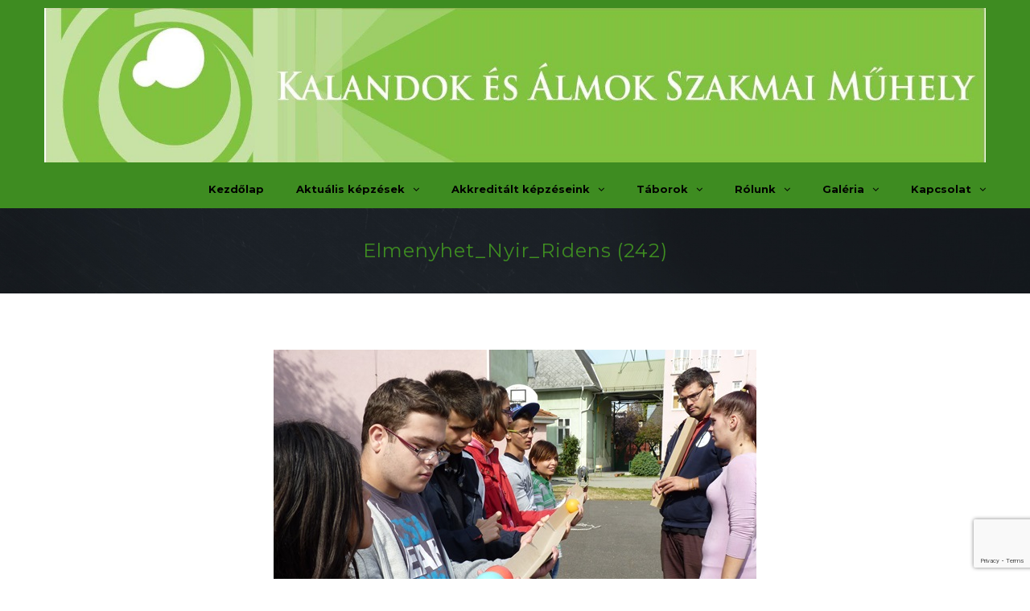

--- FILE ---
content_type: text/html; charset=UTF-8
request_url: https://www.kalandokesalmok.hu/fejleszto-foglakozasok-akadalyoztatott-fiatalok-szamara/elmenyhet_nyir_ridens-242/
body_size: 54161
content:
<!DOCTYPE html><html lang="hu" class="no-js no-svg"><head><meta charset="UTF-8"><meta name="viewport" content="width=device-width, initial-scale=1"><link rel="profile" href="http://gmpg.org/xfn/11"><meta name='robots' content='index, follow, max-image-preview:large, max-snippet:-1, max-video-preview:-1' />
<!-- This site is optimized with the Yoast SEO plugin v22.6 - https://yoast.com/wordpress/plugins/seo/ -->
<title>Elmenyhet_Nyir_Ridens (242) - Kalandok és Álmok Szakmai Műhely</title>
<link rel="canonical" href="https://www.kalandokesalmok.hu/fejleszto-foglakozasok-akadalyoztatott-fiatalok-szamara/elmenyhet_nyir_ridens-242/" />
<meta property="og:locale" content="hu_HU" />
<meta property="og:type" content="article" />
<meta property="og:title" content="Elmenyhet_Nyir_Ridens (242) - Kalandok és Álmok Szakmai Műhely" />
<meta property="og:url" content="https://www.kalandokesalmok.hu/fejleszto-foglakozasok-akadalyoztatott-fiatalok-szamara/elmenyhet_nyir_ridens-242/" />
<meta property="og:site_name" content="Kalandok és Álmok Szakmai Műhely" />
<meta property="og:image" content="https://www.kalandokesalmok.hu/fejleszto-foglakozasok-akadalyoztatott-fiatalok-szamara/elmenyhet_nyir_ridens-242" />
<meta property="og:image:width" content="600" />
<meta property="og:image:height" content="450" />
<meta property="og:image:type" content="image/jpeg" />
<meta name="twitter:card" content="summary_large_image" />
<script type="application/ld+json" class="yoast-schema-graph">{"@context":"https://schema.org","@graph":[{"@type":"WebPage","@id":"https://www.kalandokesalmok.hu/fejleszto-foglakozasok-akadalyoztatott-fiatalok-szamara/elmenyhet_nyir_ridens-242/","url":"https://www.kalandokesalmok.hu/fejleszto-foglakozasok-akadalyoztatott-fiatalok-szamara/elmenyhet_nyir_ridens-242/","name":"Elmenyhet_Nyir_Ridens (242) - Kalandok és Álmok Szakmai Műhely","isPartOf":{"@id":"https://www.kalandokesalmok.hu/#website"},"primaryImageOfPage":{"@id":"https://www.kalandokesalmok.hu/fejleszto-foglakozasok-akadalyoztatott-fiatalok-szamara/elmenyhet_nyir_ridens-242/#primaryimage"},"image":{"@id":"https://www.kalandokesalmok.hu/fejleszto-foglakozasok-akadalyoztatott-fiatalok-szamara/elmenyhet_nyir_ridens-242/#primaryimage"},"thumbnailUrl":"https://www.kalandokesalmok.hu/wp-content/uploads/2015/04/Elmenyhet_Nyir_Ridens-242.jpg","datePublished":"2015-04-22T09:58:45+00:00","dateModified":"2015-04-22T09:58:45+00:00","breadcrumb":{"@id":"https://www.kalandokesalmok.hu/fejleszto-foglakozasok-akadalyoztatott-fiatalok-szamara/elmenyhet_nyir_ridens-242/#breadcrumb"},"inLanguage":"hu","potentialAction":[{"@type":"ReadAction","target":["https://www.kalandokesalmok.hu/fejleszto-foglakozasok-akadalyoztatott-fiatalok-szamara/elmenyhet_nyir_ridens-242/"]}]},{"@type":"ImageObject","inLanguage":"hu","@id":"https://www.kalandokesalmok.hu/fejleszto-foglakozasok-akadalyoztatott-fiatalok-szamara/elmenyhet_nyir_ridens-242/#primaryimage","url":"https://www.kalandokesalmok.hu/wp-content/uploads/2015/04/Elmenyhet_Nyir_Ridens-242.jpg","contentUrl":"https://www.kalandokesalmok.hu/wp-content/uploads/2015/04/Elmenyhet_Nyir_Ridens-242.jpg","width":600,"height":450},{"@type":"BreadcrumbList","@id":"https://www.kalandokesalmok.hu/fejleszto-foglakozasok-akadalyoztatott-fiatalok-szamara/elmenyhet_nyir_ridens-242/#breadcrumb","itemListElement":[{"@type":"ListItem","position":1,"name":"Home","item":"https://www.kalandokesalmok.hu/"},{"@type":"ListItem","position":2,"name":"Fejlesztő foglakozások akadályoztatott fiatalok számára","item":"https://www.kalandokesalmok.hu/fejleszto-foglakozasok-akadalyoztatott-fiatalok-szamara/"},{"@type":"ListItem","position":3,"name":"Elmenyhet_Nyir_Ridens (242)"}]},{"@type":"WebSite","@id":"https://www.kalandokesalmok.hu/#website","url":"https://www.kalandokesalmok.hu/","name":"Kalandok és Álmok Szakmai Műhely","description":"a Kalandok és Álmok Szakmai Műhely honlapja","potentialAction":[{"@type":"SearchAction","target":{"@type":"EntryPoint","urlTemplate":"https://www.kalandokesalmok.hu/?s={search_term_string}"},"query-input":"required name=search_term_string"}],"inLanguage":"hu"}]}</script>
<!-- / Yoast SEO plugin. -->
<link rel='dns-prefetch' href='//fonts.googleapis.com' />
<link rel="alternate" type="application/rss+xml" title="Kalandok és Álmok Szakmai Műhely &raquo; hírcsatorna" href="https://www.kalandokesalmok.hu/feed/" />
<link rel="alternate" type="application/rss+xml" title="Kalandok és Álmok Szakmai Műhely &raquo; hozzászólás hírcsatorna" href="https://www.kalandokesalmok.hu/comments/feed/" />
<style type="text/css" media="screen">
#media_image-18, #media_image-19, #media_image-21, #media_image-24, #media_image-20, #media_image-22 { display: none }
@media screen and ( max-width: 500px ) { #media_image-18, #media_image-19, #media_image-21, #media_image-24, #media_image-20, #media_image-22 { display: none; } }
</style>
<!-- <link rel='stylesheet' id='colorbox-theme4-css' href='https://www.kalandokesalmok.hu/wp-content/plugins/jquery-colorbox/themes/theme4/colorbox.css?ver=4.6.2' type='text/css' media='screen' /> -->
<link rel="stylesheet" type="text/css" href="//www.kalandokesalmok.hu/wp-content/cache/wpfc-minified/965ovisa/bn90d.css" media="screen"/>
<!-- <link rel='stylesheet' id='aqpb-view-css-css' href='https://www.kalandokesalmok.hu/wp-content/plugins/aqua-page-builder/assets/stylesheets/aqpb-view.css?ver=1765401507' type='text/css' media='all' /> -->
<!-- <link rel='stylesheet' id='wp-block-library-css' href='https://www.kalandokesalmok.hu/wp-includes/css/dist/block-library/style.min.css?ver=6.5.7' type='text/css' media='all' /> -->
<link rel="stylesheet" type="text/css" href="//www.kalandokesalmok.hu/wp-content/cache/wpfc-minified/du8jq0nl/bn90d.css" media="all"/>
<style id='classic-theme-styles-inline-css' type='text/css'>
/*! This file is auto-generated */
.wp-block-button__link{color:#fff;background-color:#32373c;border-radius:9999px;box-shadow:none;text-decoration:none;padding:calc(.667em + 2px) calc(1.333em + 2px);font-size:1.125em}.wp-block-file__button{background:#32373c;color:#fff;text-decoration:none}
</style>
<style id='global-styles-inline-css' type='text/css'>
body{--wp--preset--color--black: #000000;--wp--preset--color--cyan-bluish-gray: #abb8c3;--wp--preset--color--white: #ffffff;--wp--preset--color--pale-pink: #f78da7;--wp--preset--color--vivid-red: #cf2e2e;--wp--preset--color--luminous-vivid-orange: #ff6900;--wp--preset--color--luminous-vivid-amber: #fcb900;--wp--preset--color--light-green-cyan: #7bdcb5;--wp--preset--color--vivid-green-cyan: #00d084;--wp--preset--color--pale-cyan-blue: #8ed1fc;--wp--preset--color--vivid-cyan-blue: #0693e3;--wp--preset--color--vivid-purple: #9b51e0;--wp--preset--gradient--vivid-cyan-blue-to-vivid-purple: linear-gradient(135deg,rgba(6,147,227,1) 0%,rgb(155,81,224) 100%);--wp--preset--gradient--light-green-cyan-to-vivid-green-cyan: linear-gradient(135deg,rgb(122,220,180) 0%,rgb(0,208,130) 100%);--wp--preset--gradient--luminous-vivid-amber-to-luminous-vivid-orange: linear-gradient(135deg,rgba(252,185,0,1) 0%,rgba(255,105,0,1) 100%);--wp--preset--gradient--luminous-vivid-orange-to-vivid-red: linear-gradient(135deg,rgba(255,105,0,1) 0%,rgb(207,46,46) 100%);--wp--preset--gradient--very-light-gray-to-cyan-bluish-gray: linear-gradient(135deg,rgb(238,238,238) 0%,rgb(169,184,195) 100%);--wp--preset--gradient--cool-to-warm-spectrum: linear-gradient(135deg,rgb(74,234,220) 0%,rgb(151,120,209) 20%,rgb(207,42,186) 40%,rgb(238,44,130) 60%,rgb(251,105,98) 80%,rgb(254,248,76) 100%);--wp--preset--gradient--blush-light-purple: linear-gradient(135deg,rgb(255,206,236) 0%,rgb(152,150,240) 100%);--wp--preset--gradient--blush-bordeaux: linear-gradient(135deg,rgb(254,205,165) 0%,rgb(254,45,45) 50%,rgb(107,0,62) 100%);--wp--preset--gradient--luminous-dusk: linear-gradient(135deg,rgb(255,203,112) 0%,rgb(199,81,192) 50%,rgb(65,88,208) 100%);--wp--preset--gradient--pale-ocean: linear-gradient(135deg,rgb(255,245,203) 0%,rgb(182,227,212) 50%,rgb(51,167,181) 100%);--wp--preset--gradient--electric-grass: linear-gradient(135deg,rgb(202,248,128) 0%,rgb(113,206,126) 100%);--wp--preset--gradient--midnight: linear-gradient(135deg,rgb(2,3,129) 0%,rgb(40,116,252) 100%);--wp--preset--font-size--small: 13px;--wp--preset--font-size--medium: 20px;--wp--preset--font-size--large: 36px;--wp--preset--font-size--x-large: 42px;--wp--preset--spacing--20: 0.44rem;--wp--preset--spacing--30: 0.67rem;--wp--preset--spacing--40: 1rem;--wp--preset--spacing--50: 1.5rem;--wp--preset--spacing--60: 2.25rem;--wp--preset--spacing--70: 3.38rem;--wp--preset--spacing--80: 5.06rem;--wp--preset--shadow--natural: 6px 6px 9px rgba(0, 0, 0, 0.2);--wp--preset--shadow--deep: 12px 12px 50px rgba(0, 0, 0, 0.4);--wp--preset--shadow--sharp: 6px 6px 0px rgba(0, 0, 0, 0.2);--wp--preset--shadow--outlined: 6px 6px 0px -3px rgba(255, 255, 255, 1), 6px 6px rgba(0, 0, 0, 1);--wp--preset--shadow--crisp: 6px 6px 0px rgba(0, 0, 0, 1);}:where(.is-layout-flex){gap: 0.5em;}:where(.is-layout-grid){gap: 0.5em;}body .is-layout-flex{display: flex;}body .is-layout-flex{flex-wrap: wrap;align-items: center;}body .is-layout-flex > *{margin: 0;}body .is-layout-grid{display: grid;}body .is-layout-grid > *{margin: 0;}:where(.wp-block-columns.is-layout-flex){gap: 2em;}:where(.wp-block-columns.is-layout-grid){gap: 2em;}:where(.wp-block-post-template.is-layout-flex){gap: 1.25em;}:where(.wp-block-post-template.is-layout-grid){gap: 1.25em;}.has-black-color{color: var(--wp--preset--color--black) !important;}.has-cyan-bluish-gray-color{color: var(--wp--preset--color--cyan-bluish-gray) !important;}.has-white-color{color: var(--wp--preset--color--white) !important;}.has-pale-pink-color{color: var(--wp--preset--color--pale-pink) !important;}.has-vivid-red-color{color: var(--wp--preset--color--vivid-red) !important;}.has-luminous-vivid-orange-color{color: var(--wp--preset--color--luminous-vivid-orange) !important;}.has-luminous-vivid-amber-color{color: var(--wp--preset--color--luminous-vivid-amber) !important;}.has-light-green-cyan-color{color: var(--wp--preset--color--light-green-cyan) !important;}.has-vivid-green-cyan-color{color: var(--wp--preset--color--vivid-green-cyan) !important;}.has-pale-cyan-blue-color{color: var(--wp--preset--color--pale-cyan-blue) !important;}.has-vivid-cyan-blue-color{color: var(--wp--preset--color--vivid-cyan-blue) !important;}.has-vivid-purple-color{color: var(--wp--preset--color--vivid-purple) !important;}.has-black-background-color{background-color: var(--wp--preset--color--black) !important;}.has-cyan-bluish-gray-background-color{background-color: var(--wp--preset--color--cyan-bluish-gray) !important;}.has-white-background-color{background-color: var(--wp--preset--color--white) !important;}.has-pale-pink-background-color{background-color: var(--wp--preset--color--pale-pink) !important;}.has-vivid-red-background-color{background-color: var(--wp--preset--color--vivid-red) !important;}.has-luminous-vivid-orange-background-color{background-color: var(--wp--preset--color--luminous-vivid-orange) !important;}.has-luminous-vivid-amber-background-color{background-color: var(--wp--preset--color--luminous-vivid-amber) !important;}.has-light-green-cyan-background-color{background-color: var(--wp--preset--color--light-green-cyan) !important;}.has-vivid-green-cyan-background-color{background-color: var(--wp--preset--color--vivid-green-cyan) !important;}.has-pale-cyan-blue-background-color{background-color: var(--wp--preset--color--pale-cyan-blue) !important;}.has-vivid-cyan-blue-background-color{background-color: var(--wp--preset--color--vivid-cyan-blue) !important;}.has-vivid-purple-background-color{background-color: var(--wp--preset--color--vivid-purple) !important;}.has-black-border-color{border-color: var(--wp--preset--color--black) !important;}.has-cyan-bluish-gray-border-color{border-color: var(--wp--preset--color--cyan-bluish-gray) !important;}.has-white-border-color{border-color: var(--wp--preset--color--white) !important;}.has-pale-pink-border-color{border-color: var(--wp--preset--color--pale-pink) !important;}.has-vivid-red-border-color{border-color: var(--wp--preset--color--vivid-red) !important;}.has-luminous-vivid-orange-border-color{border-color: var(--wp--preset--color--luminous-vivid-orange) !important;}.has-luminous-vivid-amber-border-color{border-color: var(--wp--preset--color--luminous-vivid-amber) !important;}.has-light-green-cyan-border-color{border-color: var(--wp--preset--color--light-green-cyan) !important;}.has-vivid-green-cyan-border-color{border-color: var(--wp--preset--color--vivid-green-cyan) !important;}.has-pale-cyan-blue-border-color{border-color: var(--wp--preset--color--pale-cyan-blue) !important;}.has-vivid-cyan-blue-border-color{border-color: var(--wp--preset--color--vivid-cyan-blue) !important;}.has-vivid-purple-border-color{border-color: var(--wp--preset--color--vivid-purple) !important;}.has-vivid-cyan-blue-to-vivid-purple-gradient-background{background: var(--wp--preset--gradient--vivid-cyan-blue-to-vivid-purple) !important;}.has-light-green-cyan-to-vivid-green-cyan-gradient-background{background: var(--wp--preset--gradient--light-green-cyan-to-vivid-green-cyan) !important;}.has-luminous-vivid-amber-to-luminous-vivid-orange-gradient-background{background: var(--wp--preset--gradient--luminous-vivid-amber-to-luminous-vivid-orange) !important;}.has-luminous-vivid-orange-to-vivid-red-gradient-background{background: var(--wp--preset--gradient--luminous-vivid-orange-to-vivid-red) !important;}.has-very-light-gray-to-cyan-bluish-gray-gradient-background{background: var(--wp--preset--gradient--very-light-gray-to-cyan-bluish-gray) !important;}.has-cool-to-warm-spectrum-gradient-background{background: var(--wp--preset--gradient--cool-to-warm-spectrum) !important;}.has-blush-light-purple-gradient-background{background: var(--wp--preset--gradient--blush-light-purple) !important;}.has-blush-bordeaux-gradient-background{background: var(--wp--preset--gradient--blush-bordeaux) !important;}.has-luminous-dusk-gradient-background{background: var(--wp--preset--gradient--luminous-dusk) !important;}.has-pale-ocean-gradient-background{background: var(--wp--preset--gradient--pale-ocean) !important;}.has-electric-grass-gradient-background{background: var(--wp--preset--gradient--electric-grass) !important;}.has-midnight-gradient-background{background: var(--wp--preset--gradient--midnight) !important;}.has-small-font-size{font-size: var(--wp--preset--font-size--small) !important;}.has-medium-font-size{font-size: var(--wp--preset--font-size--medium) !important;}.has-large-font-size{font-size: var(--wp--preset--font-size--large) !important;}.has-x-large-font-size{font-size: var(--wp--preset--font-size--x-large) !important;}
.wp-block-navigation a:where(:not(.wp-element-button)){color: inherit;}
:where(.wp-block-post-template.is-layout-flex){gap: 1.25em;}:where(.wp-block-post-template.is-layout-grid){gap: 1.25em;}
:where(.wp-block-columns.is-layout-flex){gap: 2em;}:where(.wp-block-columns.is-layout-grid){gap: 2em;}
.wp-block-pullquote{font-size: 1.5em;line-height: 1.6;}
</style>
<!-- <link rel='stylesheet' id='typo_style-css' href='https://www.kalandokesalmok.hu/wp-content/plugins/codeex-shortcodes/typo-style.css?ver=6.5.7' type='text/css' media='all' /> -->
<!-- <link rel='stylesheet' id='contact-form-7-css' href='https://www.kalandokesalmok.hu/wp-content/plugins/contact-form-7/includes/css/styles.css?ver=5.9.4' type='text/css' media='all' /> -->
<!-- <link rel='stylesheet' id='rs-plugin-settings-css' href='https://www.kalandokesalmok.hu/wp-content/plugins/revslider/public/assets/css/settings.css?ver=5.4.7.2' type='text/css' media='all' /> -->
<link rel="stylesheet" type="text/css" href="//www.kalandokesalmok.hu/wp-content/cache/wpfc-minified/1n2qa446/bn90d.css" media="all"/>
<style id='rs-plugin-settings-inline-css' type='text/css'>
#rs-demo-id {}
</style>
<!-- <link rel='stylesheet' id='smartschool-style-css' href='https://www.kalandokesalmok.hu/wp-content/themes/smartschool/style.css?ver=6.5.7' type='text/css' media='all' /> -->
<!-- <link rel='stylesheet' id='smartschool-child-css' href='https://www.kalandokesalmok.hu/wp-content/themes/smartschool-child/style.css?ver=1.2.0' type='text/css' media='all' /> -->
<!-- <link rel='stylesheet' id='smartschool-style-minify-css' href='https://www.kalandokesalmok.hu/wp-content/themes/smartschool/assets/css/style.min.css?ver=6.5.7' type='text/css' media='all' /> -->
<!-- <link rel='stylesheet' id='font-awesome-css' href='https://www.kalandokesalmok.hu/wp-content/themes/smartschool/assets/font-awesome/css/font-awesome.min.css?ver=4.7.0' type='text/css' media='all' /> -->
<link rel="stylesheet" type="text/css" href="//www.kalandokesalmok.hu/wp-content/cache/wpfc-minified/jpzjodce/bn90d.css" media="all"/>
<link rel='stylesheet' id='smartschool-fonts-css' href='https://fonts.googleapis.com/css?family=Open%2BSans%3A400%2C800italic%2C800%2C700italic%2C700%2C600italic%2C600%2C400italic%2C300italic%2C300%7CMontserrat%3A400%2C700%7CMerriweather%3A400%2C400italic%2C300%2C300italic%2C700%2C700italic%2C900%2C900italic&#038;subset=latin%2Clatin-ext' type='text/css' media='all' />
<!-- <link rel='stylesheet' id='jquery-flexslider-css' href='https://www.kalandokesalmok.hu/wp-content/themes/smartschool/assets/js/flexslider/flexslider.css?ver=6.5.7' type='text/css' media='all' /> -->
<!-- <link rel='stylesheet' id='jquery-magnific-css' href='https://www.kalandokesalmok.hu/wp-content/themes/smartschool/assets/js/magnific-popup/magnific-popup.css?ver=6.5.7' type='text/css' media='all' /> -->
<!-- <link rel='stylesheet' id='smartschool-custom-style-css' href='https://www.kalandokesalmok.hu/wp-content/themes/smartschool/assets/css/custom-style.css?ver=6.5.7' type='text/css' media='all' /> -->
<link rel="stylesheet" type="text/css" href="//www.kalandokesalmok.hu/wp-content/cache/wpfc-minified/8hxj0l9c/bn90d.css" media="all"/>
<style id='smartschool-custom-style-inline-css' type='text/css'>
.header-info,
.course-category,
.post-hover,
.callout-block,
.sf-menu li.sfHover ul a:hover,
.teachers-post-2 .teacher-social-icons,
.course-category-list,
.cat-list,
.course-free,
.sidebar .tagcloud a, 
.blog-tags a,
.page-numbers li a:hover, 
.alignleft a:hover,
.alignright a:hover,
.page-numbers li a.next:hover, 
.page-numbers li a.prev:hover,
.contact-details .inside { 
background-color: #3e8c21;
}
.breadcrumbs {
background: rgba(62,140,33,0.4);
}
a.more:hover,
span.price-free,
.callout-button a:hover,
.js-counter,
.course-widget-desc h4 a:link, 
.course-widget-desc h4 a:visited,
.blog-author,
.blog-list-desc span i {
color: #3e8c21;
}
.course-hover { background-color: #000; }
.contact-list { border-right: 1px solid #FFF; }
.contact-list:last-child { border-left: 1px solid #FFF; }
.theme-menu ul li a,
.sf-menu li.sfHover .sub-menu li a:hover { 
color: #000000 !important; 
}
.theme-menu ul li.current-menu-item a, 
.theme-menu ul li.current-menu-ancestor a, 
.theme-menu ul li.current-menu-parent a, 
.theme-menu ul li a:hover { 
color: #000000 !important; 
}
.section-head h2,
.welcome-desc h2,
.page-title-breadcrumbs h2,
.text-block h2, 
.text-box-block h2,
.contact-form h2 { 
color: #3e8c21 !important; 
}
.sidebar .widget h5 { 
color: #1e73be !important; 
}
input[type='submit'],
.contact-form input[type='submit'],
a.back-home,
a.welcome-button { 
color: #000000 !important; 
}
input[type='submit'],
.contact-form input[type='submit'],
a.back-home,
a.welcome-button,
a.join-now:hover { 
background-color: #1e6d40 !important; 
} 
a.join-now {
border: 1px solid #1e6d40;
}
input[type='submit']:hover,
.contact-form input[type='submit']:hover,
a.back-home:hover,
a.welcome-button:hover { 
background-color: #0ca309 !important; 
}
.footer-widgets .widget h5 { 
color: #00190c !important; 
}
.footer-main { 
background-color: #3e8c21 !important; 
}
footer { 
background: #279901 !important; 
}
</style>
<script src='//www.kalandokesalmok.hu/wp-content/cache/wpfc-minified/9a7n538s/bn90d.js' type="text/javascript"></script>
<!-- <script type="text/javascript" src="https://www.kalandokesalmok.hu/wp-includes/js/jquery/jquery.min.js?ver=3.7.1" id="jquery-core-js"></script> -->
<!-- <script type="text/javascript" src="https://www.kalandokesalmok.hu/wp-includes/js/jquery/jquery-migrate.min.js?ver=3.4.1" id="jquery-migrate-js"></script> -->
<script type="text/javascript" id="colorbox-js-extra">
/* <![CDATA[ */
var jQueryColorboxSettingsArray = {"jQueryColorboxVersion":"4.6.2","colorboxInline":"false","colorboxIframe":"false","colorboxGroupId":"","colorboxTitle":"","colorboxWidth":"false","colorboxHeight":"false","colorboxMaxWidth":"false","colorboxMaxHeight":"false","colorboxSlideshow":"true","colorboxSlideshowAuto":"false","colorboxScalePhotos":"true","colorboxPreloading":"true","colorboxOverlayClose":"true","colorboxLoop":"true","colorboxEscKey":"true","colorboxArrowKey":"true","colorboxScrolling":"true","colorboxOpacity":"0.85","colorboxTransition":"elastic","colorboxSpeed":"350","colorboxSlideshowSpeed":"2500","colorboxClose":"close","colorboxNext":"next","colorboxPrevious":"previous","colorboxSlideshowStart":"start slideshow","colorboxSlideshowStop":"stop slideshow","colorboxCurrent":"{current} of {total} images","colorboxXhrError":"This content failed to load.","colorboxImgError":"This image failed to load.","colorboxImageMaxWidth":"90%","colorboxImageMaxHeight":"90%","colorboxImageHeight":"90%","colorboxImageWidth":"90%","colorboxLinkHeight":"90%","colorboxLinkWidth":"90%","colorboxInitialHeight":"100","colorboxInitialWidth":"300","autoColorboxJavaScript":"true","autoHideFlash":"","autoColorbox":"true","autoColorboxGalleries":"","addZoomOverlay":"","useGoogleJQuery":"","colorboxAddClassToLinks":""};
/* ]]> */
</script>
<script src='//www.kalandokesalmok.hu/wp-content/cache/wpfc-minified/d7v2fqsb/bn90d.js' type="text/javascript"></script>
<!-- <script type="text/javascript" src="https://www.kalandokesalmok.hu/wp-content/plugins/jquery-colorbox/js/jquery.colorbox-min.js?ver=1.4.33" id="colorbox-js"></script> -->
<!-- <script type="text/javascript" src="https://www.kalandokesalmok.hu/wp-content/plugins/jquery-colorbox/js/jquery-colorbox-wrapper-min.js?ver=4.6.2" id="colorbox-wrapper-js"></script> -->
<!-- <script type="text/javascript" src="https://www.kalandokesalmok.hu/wp-content/themes/smartschool/assets/js/jquery.countTo.js?ver=6.5.7" id="smartschool_count-js"></script> -->
<!-- <script type="text/javascript" src="https://www.kalandokesalmok.hu/wp-content/plugins/revslider/public/assets/js/jquery.themepunch.tools.min.js?ver=5.4.7.2" id="tp-tools-js"></script> -->
<!-- <script type="text/javascript" src="https://www.kalandokesalmok.hu/wp-content/plugins/revslider/public/assets/js/jquery.themepunch.revolution.min.js?ver=5.4.7.2" id="revmin-js"></script> -->
<!--[if lt IE 9]>
<script type="text/javascript" src="https://www.kalandokesalmok.hu/wp-content/themes/smartschool/assets/js/html5.js?ver=3.7.3" id="html5-js"></script>
<![endif]-->
<link rel="https://api.w.org/" href="https://www.kalandokesalmok.hu/wp-json/" /><link rel="alternate" type="application/json" href="https://www.kalandokesalmok.hu/wp-json/wp/v2/media/1741" /><link rel="EditURI" type="application/rsd+xml" title="RSD" href="https://www.kalandokesalmok.hu/xmlrpc.php?rsd" />
<meta name="generator" content="WordPress 6.5.7" />
<link rel='shortlink' href='https://www.kalandokesalmok.hu/?p=1741' />
<link rel="alternate" type="application/json+oembed" href="https://www.kalandokesalmok.hu/wp-json/oembed/1.0/embed?url=https%3A%2F%2Fwww.kalandokesalmok.hu%2Ffejleszto-foglakozasok-akadalyoztatott-fiatalok-szamara%2Felmenyhet_nyir_ridens-242%2F" />
<link rel="alternate" type="text/xml+oembed" href="https://www.kalandokesalmok.hu/wp-json/oembed/1.0/embed?url=https%3A%2F%2Fwww.kalandokesalmok.hu%2Ffejleszto-foglakozasok-akadalyoztatott-fiatalok-szamara%2Felmenyhet_nyir_ridens-242%2F&#038;format=xml" />
<link rel="apple-touch-icon" sizes="57x57" href="/wp-content/uploads/fbrfg/apple-touch-icon-57x57.png">
<link rel="apple-touch-icon" sizes="60x60" href="/wp-content/uploads/fbrfg/apple-touch-icon-60x60.png">
<link rel="apple-touch-icon" sizes="72x72" href="/wp-content/uploads/fbrfg/apple-touch-icon-72x72.png">
<link rel="apple-touch-icon" sizes="76x76" href="/wp-content/uploads/fbrfg/apple-touch-icon-76x76.png">
<link rel="apple-touch-icon" sizes="114x114" href="/wp-content/uploads/fbrfg/apple-touch-icon-114x114.png">
<link rel="apple-touch-icon" sizes="120x120" href="/wp-content/uploads/fbrfg/apple-touch-icon-120x120.png">
<link rel="apple-touch-icon" sizes="144x144" href="/wp-content/uploads/fbrfg/apple-touch-icon-144x144.png">
<link rel="apple-touch-icon" sizes="152x152" href="/wp-content/uploads/fbrfg/apple-touch-icon-152x152.png">
<link rel="apple-touch-icon" sizes="180x180" href="/wp-content/uploads/fbrfg/apple-touch-icon-180x180.png">
<link rel="icon" type="image/png" href="/wp-content/uploads/fbrfg/favicon-32x32.png" sizes="32x32">
<link rel="icon" type="image/png" href="/wp-content/uploads/fbrfg/android-chrome-192x192.png" sizes="192x192">
<link rel="icon" type="image/png" href="/wp-content/uploads/fbrfg/favicon-96x96.png" sizes="96x96">
<link rel="icon" type="image/png" href="/wp-content/uploads/fbrfg/favicon-16x16.png" sizes="16x16">
<link rel="manifest" href="/wp-content/uploads/fbrfg/manifest.json">
<link rel="mask-icon" href="/wp-content/uploads/fbrfg/safari-pinned-tab.svg" color="#5bbad5">
<link rel="shortcut icon" href="/wp-content/uploads/fbrfg/favicon.ico">
<meta name="msapplication-TileColor" content="#da532c">
<meta name="msapplication-TileImage" content="/wp-content/uploads/fbrfg/mstile-144x144.png">
<meta name="msapplication-config" content="/wp-content/uploads/fbrfg/browserconfig.xml">
<meta name="theme-color" content="#ffffff"><meta name="generator" content="Powered by Slider Revolution 5.4.7.2 - responsive, Mobile-Friendly Slider Plugin for WordPress with comfortable drag and drop interface." />
<script type="text/javascript">function setREVStartSize(e){									
try{ e.c=jQuery(e.c);var i=jQuery(window).width(),t=9999,r=0,n=0,l=0,f=0,s=0,h=0;
if(e.responsiveLevels&&(jQuery.each(e.responsiveLevels,function(e,f){f>i&&(t=r=f,l=e),i>f&&f>r&&(r=f,n=e)}),t>r&&(l=n)),f=e.gridheight[l]||e.gridheight[0]||e.gridheight,s=e.gridwidth[l]||e.gridwidth[0]||e.gridwidth,h=i/s,h=h>1?1:h,f=Math.round(h*f),"fullscreen"==e.sliderLayout){var u=(e.c.width(),jQuery(window).height());if(void 0!=e.fullScreenOffsetContainer){var c=e.fullScreenOffsetContainer.split(",");if (c) jQuery.each(c,function(e,i){u=jQuery(i).length>0?u-jQuery(i).outerHeight(!0):u}),e.fullScreenOffset.split("%").length>1&&void 0!=e.fullScreenOffset&&e.fullScreenOffset.length>0?u-=jQuery(window).height()*parseInt(e.fullScreenOffset,0)/100:void 0!=e.fullScreenOffset&&e.fullScreenOffset.length>0&&(u-=parseInt(e.fullScreenOffset,0))}f=u}else void 0!=e.minHeight&&f<e.minHeight&&(f=e.minHeight);e.c.closest(".rev_slider_wrapper").css({height:f})					
}catch(d){console.log("Failure at Presize of Slider:"+d)}						
};</script>
<style id="sccss">/* Enter Your Custom CSS Here */
.course-teacher {
display: none !important; 
}
.breadcrumbs {
display: none !important; 
}
.course-info {
display: none !important; 
}
.teacher-sidebar {
display: none !important; 
}
.fa.fa-circle {
display: none !important; 
}
.search-icon {
display: none !important; 
}
.colorbox-manual {
object-fit: cover !important;
max-width: 1200px !important;
padding-bottom: 20px !important;
}
@media screen and (max-width: 600px) {
.colorbox-manual {
display: none !important;
}
}
.header-logo-menu {
background: #3e8c21 !important;
padding: 10px 0 !important;
font-weight: bold !important;
font-size: small !important;
}
.site-desc {
font-size: large !important;
}
/*.courses-list.post-col-4.masonry-item.clearfix.smartschool_courses.type-smartschool_courses.status-publish.has-post-thumbnail.hentry{
height: 100% !important;
background-color: whitesmoke !important;
}*/
.inside .logo {
float: none; 
width: unset;
}
img.colorbox-manual {
max-width: 100% !important;
}
.page-title-breadcrumbs h2 {
font-size: 24px;
padding: 0 24px;
}
@media only screen and (max-width: 450px) {
.inside {
width: 100% !important;
}
.inside nav { float: none; text-align: center; }
.inside nav #dropdown { display: inline-block; }
}
.page-title-breadcrumbs {
padding: 40px 0 !important;
}
.page-title-breadcrumbs h2{
margin-bottom: 0 !important;
}
@media only screen and (max-width: 760px) {
#qassimfeaturedimagewidget-13 {
display: none !important;
}
#qassimfeaturedimagewidget-18 {
display: none !important;
}
#qassimfeaturedimagewidget-19 {
display: none !important;
}
#qassimfeaturedimagewidget-20 {
display: none !important;
}
}</style></head><body class="attachment attachment-template-default attachmentid-1741 attachment-jpeg">	<div id='preloader'><div id='status'>&nbsp;</div></div>	<header>					<!-- Logo and Menu -->			<div class="header-logo-menu">				<div class="inside clearfix">									<div class="logo">
<h1>
<a href="https://www.kalandokesalmok.hu/">
<img src="https://www.kalandokesalmok.hu/wp-content/uploads/2018/07/Fejlec-sima-e1531750279701.jpg" alt="Kalandok és Álmok Szakmai Műhely" title="Kalandok és Álmok Szakmai Műhely" />
</a>
</h1>
</div>
<div class="search-icon">
<a href="#search-modal" class="search-box modal-popup"><i class="fa fa-search"></i></a>
</div>
<nav>
<div id="dropdown" class="theme-menu"><ul id="main-menu" class="sf-menu"><li id="menu-item-871" class="menu-item menu-item-type-custom menu-item-object-custom menu-item-home menu-item-871"><a href="https://www.kalandokesalmok.hu/">Kezdőlap</a></li>
<li id="menu-item-713" class="menu-item menu-item-type-post_type menu-item-object-page menu-item-has-children menu-item-713"><a href="https://www.kalandokesalmok.hu/aktualis-kepzesek/">Aktuális képzések</a>
<ul class="sub-menu">
<li id="menu-item-9797" class="menu-item menu-item-type-post_type menu-item-object-page menu-item-has-children menu-item-9797"><a href="https://www.kalandokesalmok.hu/akkreditalt-elmenypedagogiai-alapkepzes123/">Élménypedagógiai képzés</a>
<ul class="sub-menu">
<li id="menu-item-18446" class="menu-item menu-item-type-post_type menu-item-object-page menu-item-has-children menu-item-18446"><a href="https://www.kalandokesalmok.hu/elmenypedagogiai-kepzes-2026-01-30-31-02-01-budapest/">Élménypedagógiai képzés (2026.01.30-31.-02.01., Budapest)</a>
<ul class="sub-menu">
<li id="menu-item-18454" class="menu-item menu-item-type-post_type menu-item-object-page menu-item-18454"><a href="https://www.kalandokesalmok.hu/jelentkezesi-lap-elmenypedagogiai-kepzes-2026-01-30-31-02-01/">Jelentkezési lap – élménypedagógiai képzés</a></li>
</ul>
</li>
</ul>
</li>
<li id="menu-item-15380" class="menu-item menu-item-type-post_type menu-item-object-page menu-item-15380"><a href="https://www.kalandokesalmok.hu/akkreditalt-bibliai-elmenypedagogiai-kepzes/">Bibliai élménypedagógiai képzés</a></li>
<li id="menu-item-9579" class="menu-item menu-item-type-post_type menu-item-object-page menu-item-9579"><a href="https://www.kalandokesalmok.hu/szexualpedagogiai-kepzes/">Szexuálpedagógiai képzés &#8211; akkreditált</a></li>
<li id="menu-item-10043" class="menu-item menu-item-type-post_type menu-item-object-page menu-item-10043"><a href="https://www.kalandokesalmok.hu/a-belso-iranytu-erzelmi-kompetenciafejleszto-kepzes/">A belső iránytű – érzelmi nevelés fejlesztése c. képzés</a></li>
<li id="menu-item-6371" class="menu-item menu-item-type-post_type menu-item-object-page menu-item-has-children menu-item-6371"><a href="https://www.kalandokesalmok.hu/rendezveny-es-taborszervezo-kepzesunk/">Rendezvény- és táborszervezői képzés &#8211; akkreditált</a>
<ul class="sub-menu">
<li id="menu-item-18360" class="menu-item menu-item-type-post_type menu-item-object-page menu-item-18360"><a href="https://www.kalandokesalmok.hu/ingyenes-taborszervezoi-kepzes-budapesten-2025-11-21-23/">INGYENES táborszervezői képzés (2025.11.21-23.)</a></li>
</ul>
</li>
<li id="menu-item-10507" class="menu-item menu-item-type-post_type menu-item-object-page menu-item-10507"><a href="https://www.kalandokesalmok.hu/szexualpedagogiai-kepzes-bemutatasa/">Szexuálpedagógiai képzés bemutatása</a></li>
<li id="menu-item-6634" class="menu-item menu-item-type-post_type menu-item-object-page menu-item-6634"><a href="https://www.kalandokesalmok.hu/specialis-nevelesi-igenyu-gyerekek-fejlesztesevel-foglalkozo-kepzes/">Különleges padtárs! c. képzés &#8211; akkreditált</a></li>
<li id="menu-item-2669" class="menu-item menu-item-type-post_type menu-item-object-page menu-item-2669"><a href="https://www.kalandokesalmok.hu/akkreditalt-iskolai-eroszak-megelozes123/">Iskolai erőszak-megelőző képzés &#8211; akkreditált</a></li>
<li id="menu-item-18035" class="menu-item menu-item-type-post_type menu-item-object-page menu-item-18035"><a href="https://www.kalandokesalmok.hu/treneri-kepzesek/">Tréneri képzések</a></li>
<li id="menu-item-14758" class="menu-item menu-item-type-post_type menu-item-object-page menu-item-14758"><a href="https://www.kalandokesalmok.hu/csapatepites-2/">Csapatépítés</a></li>
<li id="menu-item-7148" class="menu-item menu-item-type-post_type menu-item-object-page menu-item-7148"><a href="https://www.kalandokesalmok.hu/7144-2/">Haladó élménypedagógiai képzés &#8211; akkreditált</a></li>
<li id="menu-item-7574" class="menu-item menu-item-type-post_type menu-item-object-page menu-item-7574"><a href="https://www.kalandokesalmok.hu/kalandpedagogiai-kepzesek/">Kalandpedagógiai és outdoor képzés</a></li>
</ul>
</li>
<li id="menu-item-7636" class="menu-item menu-item-type-post_type menu-item-object-page menu-item-has-children menu-item-7636"><a href="https://www.kalandokesalmok.hu/akkreditalt-kepzeseink/">Akkreditált képzéseink</a>
<ul class="sub-menu">
<li id="menu-item-7679" class="menu-item menu-item-type-post_type menu-item-object-page menu-item-7679"><a href="https://www.kalandokesalmok.hu/az-elmenypedagogiai-kepzes-tartalma/">Az élménypedagógiai képzés bemutatása</a></li>
<li id="menu-item-7763" class="menu-item menu-item-type-post_type menu-item-object-page menu-item-7763"><a href="https://www.kalandokesalmok.hu/bibliai-elmenypedagogiai-kepzes-bemutatasa/">A bibliai élménypedagógiai képzés bemutatása</a></li>
<li id="menu-item-14651" class="menu-item menu-item-type-post_type menu-item-object-page menu-item-14651"><a href="https://www.kalandokesalmok.hu/a-belso-iranytu-c-kepzes-bemutatasa/">A belső iránytű c. képzés bemutatása</a></li>
<li id="menu-item-7736" class="menu-item menu-item-type-post_type menu-item-object-page menu-item-7736"><a href="https://www.kalandokesalmok.hu/rendezveny-es-taborszervezoi-kepzes-bemutatasa/">A rendezvény- és táborszervezői képzés bemutatása</a></li>
<li id="menu-item-7700" class="menu-item menu-item-type-post_type menu-item-object-page menu-item-7700"><a href="https://www.kalandokesalmok.hu/sni-s-gyerekek-fejlesztesevel-foglalkozo-kepzes/">A Különleges padtárs! c. képzés bemutatása</a></li>
<li id="menu-item-7716" class="menu-item menu-item-type-post_type menu-item-object-page menu-item-7716"><a href="https://www.kalandokesalmok.hu/eroszak-megelozo-kepzes-bemutatasa/">Az erőszak-megelőző képzés bemutatása</a></li>
<li id="menu-item-10742" class="menu-item menu-item-type-post_type menu-item-object-page menu-item-10742"><a href="https://www.kalandokesalmok.hu/a-halado-elmenypedagogiai-kepzes-bemutatasa/">A haladó élménypedagógiai képzés bemutatása</a></li>
<li id="menu-item-9552" class="menu-item menu-item-type-post_type menu-item-object-page menu-item-9552"><a href="https://www.kalandokesalmok.hu/eves-minosegbiztositasi-eredmenyek/">Éves minőségbiztosítási eredmények</a></li>
</ul>
</li>
<li id="menu-item-8308" class="menu-item menu-item-type-post_type menu-item-object-page menu-item-has-children menu-item-8308"><a href="https://www.kalandokesalmok.hu/2020-nyari-programok/">Táborok</a>
<ul class="sub-menu">
<li id="menu-item-18512" class="menu-item menu-item-type-post_type menu-item-object-page menu-item-18512"><a href="https://www.kalandokesalmok.hu/barka-tabor-2026-felhivas/">Bárka tábor 2026 – jelentkezési felhívás</a></li>
<li id="menu-item-15049" class="menu-item menu-item-type-post_type menu-item-object-page menu-item-15049"><a href="https://www.kalandokesalmok.hu/barka-tabor-2018-tol-2024-ig/">Bárka tábor 2018-tól 2024-ig</a></li>
</ul>
</li>
<li id="menu-item-445" class="menu-item menu-item-type-post_type menu-item-object-page menu-item-has-children menu-item-445"><a href="https://www.kalandokesalmok.hu/rolunk-2/">Rólunk</a>
<ul class="sub-menu">
<li id="menu-item-105" class="menu-item menu-item-type-post_type menu-item-object-page menu-item-105"><a href="https://www.kalandokesalmok.hu/rolunk/cegunkrol/">Cégünkről</a></li>
<li id="menu-item-114" class="menu-item menu-item-type-post_type menu-item-object-page menu-item-has-children menu-item-114"><a href="https://www.kalandokesalmok.hu/elmenypedagogia/">Élménypedagógia</a>
<ul class="sub-menu">
<li id="menu-item-115" class="menu-item menu-item-type-post_type menu-item-object-page menu-item-115"><a href="https://www.kalandokesalmok.hu/elmenypedagogia/szemlelet/">Szemlélet</a></li>
<li id="menu-item-551" class="menu-item menu-item-type-post_type menu-item-object-page menu-item-551"><a href="https://www.kalandokesalmok.hu/az-elmenypedagogia-rovid-tortenete/">Az élménypedagógia rövid története</a></li>
<li id="menu-item-563" class="menu-item menu-item-type-post_type menu-item-object-page menu-item-563"><a href="https://www.kalandokesalmok.hu/elmenypedagogiai-kislexikon/">Élménypedagógiai kislexikon</a></li>
</ul>
</li>
<li id="menu-item-106" class="menu-item menu-item-type-post_type menu-item-object-page menu-item-has-children menu-item-106"><a href="https://www.kalandokesalmok.hu/rolunk/trenereink-animatoraink/">Trénereink és munkatársaink</a>
<ul class="sub-menu">
<li id="menu-item-9944" class="menu-item menu-item-type-post_type menu-item-object-page menu-item-9944"><a href="https://www.kalandokesalmok.hu/banyai-sandor-2/">Bányai Sándor</a></li>
<li id="menu-item-8044" class="menu-item menu-item-type-post_type menu-item-object-page menu-item-8044"><a href="https://www.kalandokesalmok.hu/8038-2/">Bársony Gabriella (Tóth Gabriella)</a></li>
<li id="menu-item-8096" class="menu-item menu-item-type-post_type menu-item-object-page menu-item-8096"><a href="https://www.kalandokesalmok.hu/demjen-izabella-2/">Demjén Izabella</a></li>
<li id="menu-item-14659" class="menu-item menu-item-type-post_type menu-item-object-page menu-item-14659"><a href="https://www.kalandokesalmok.hu/demjan-szilvia/">Demján Szilvia</a></li>
<li id="menu-item-8136" class="menu-item menu-item-type-post_type menu-item-object-page menu-item-8136"><a href="https://www.kalandokesalmok.hu/kovacs-nikoletta-2/">Kovács Nikoletta</a></li>
<li id="menu-item-8125" class="menu-item menu-item-type-post_type menu-item-object-page menu-item-8125"><a href="https://www.kalandokesalmok.hu/modi-kinga/">Módi Kinga</a></li>
<li id="menu-item-9809" class="menu-item menu-item-type-post_type menu-item-object-page menu-item-9809"><a href="https://www.kalandokesalmok.hu/sarkozi-andrea/">Sárközi Andrea</a></li>
<li id="menu-item-9919" class="menu-item menu-item-type-post_type menu-item-object-page menu-item-9919"><a href="https://www.kalandokesalmok.hu/szekeres-kamondi-zsuzsanna/">Szekeres-Kamondi Zsuzsanna</a></li>
<li id="menu-item-8479" class="menu-item menu-item-type-post_type menu-item-object-page menu-item-8479"><a href="https://www.kalandokesalmok.hu/takacs-nandor/">Takács Nándor</a></li>
</ul>
</li>
<li id="menu-item-107" class="menu-item menu-item-type-post_type menu-item-object-page menu-item-107"><a href="https://www.kalandokesalmok.hu/rolunk/rolunk-mondtak/">Rólunk mondták</a></li>
<li id="menu-item-1097" class="menu-item menu-item-type-post_type menu-item-object-page menu-item-1097"><a href="https://www.kalandokesalmok.hu/rolunk-irtak/">Rólunk írták</a></li>
<li id="menu-item-3244" class="menu-item menu-item-type-post_type menu-item-object-page menu-item-3244"><a href="https://www.kalandokesalmok.hu/media-megjeleneseink/">Médiamegjelenéseink</a></li>
<li id="menu-item-8603" class="menu-item menu-item-type-post_type menu-item-object-page menu-item-8603"><a href="https://www.kalandokesalmok.hu/altalanos-szerzodesi-feltetelek/">ÁSZF</a></li>
<li id="menu-item-12072" class="menu-item menu-item-type-post_type menu-item-object-page menu-item-12072"><a href="https://www.kalandokesalmok.hu/a-felnottkepzesrol-szolo-2013-evi-lxxvii-torveny-fktv-szerinti-bejelenteshez-kotott-felnottkepzesi-tevekenyseg/">ADATKEZELÉSI TÁJÉKOZTATÓ (GDPR)</a></li>
</ul>
</li>
<li id="menu-item-264" class="menu-item menu-item-type-post_type menu-item-object-page menu-item-has-children menu-item-264"><a href="https://www.kalandokesalmok.hu/galeria-2/">Galéria</a>
<ul class="sub-menu">
<li id="menu-item-1424" class="menu-item menu-item-type-post_type menu-item-object-page menu-item-1424"><a href="https://www.kalandokesalmok.hu/elmenyek-a-teremben/">Élménypedagógiai képzések</a></li>
<li id="menu-item-1425" class="menu-item menu-item-type-post_type menu-item-object-page menu-item-1425"><a href="https://www.kalandokesalmok.hu/elmenypedagogia-a-szabadban/">Élménypedagógia a szabadban</a></li>
<li id="menu-item-1422" class="menu-item menu-item-type-post_type menu-item-object-page menu-item-1422"><a href="https://www.kalandokesalmok.hu/bibliai-elmenypedagogia/">Bibliai élménypedagógia</a></li>
<li id="menu-item-14147" class="menu-item menu-item-type-post_type menu-item-object-page menu-item-14147"><a href="https://www.kalandokesalmok.hu/szexualpedagogia/">Szexuálpedagógia</a></li>
<li id="menu-item-16528" class="menu-item menu-item-type-post_type menu-item-object-page menu-item-16528"><a href="https://www.kalandokesalmok.hu/a-belso-iranytu-tapasztalati-tanulas-alapu-kepzes-az-erzelmi-neveles-fejlesztesere/">A belső iránytű – tapasztalati tanulás alapú képzés az érzelmi nevelés fejlesztésére</a></li>
<li id="menu-item-7858" class="menu-item menu-item-type-post_type menu-item-object-page menu-item-7858"><a href="https://www.kalandokesalmok.hu/taborszervezes/">Táborszervezés</a></li>
<li id="menu-item-7777" class="menu-item menu-item-type-post_type menu-item-object-page menu-item-7777"><a href="https://www.kalandokesalmok.hu/specialis-nevelesi-igenyu-gyerekek-fejlesztese/">Speciális nevelési igényű gyerekek fejlesztése</a></li>
<li id="menu-item-2245" class="menu-item menu-item-type-post_type menu-item-object-page menu-item-2245"><a href="https://www.kalandokesalmok.hu/eroszak-megelozes-2/">Erőszak-megelőzés</a></li>
<li id="menu-item-1423" class="menu-item menu-item-type-post_type menu-item-object-page menu-item-1423"><a href="https://www.kalandokesalmok.hu/csapatepites/">Csapatépítés</a></li>
<li id="menu-item-16434" class="menu-item menu-item-type-post_type menu-item-object-page menu-item-16434"><a href="https://www.kalandokesalmok.hu/halado-elmenypedagogia/">Haladó élménypedagógia</a></li>
<li id="menu-item-17052" class="menu-item menu-item-type-post_type menu-item-object-page menu-item-17052"><a href="https://www.kalandokesalmok.hu/szakmai-onismereti-kepzes-2/">Szakmai önismereti képzés</a></li>
<li id="menu-item-17053" class="menu-item menu-item-type-post_type menu-item-object-page menu-item-17053"><a href="https://www.kalandokesalmok.hu/jatekpedagogia/">Játékpedagógiai képzés</a></li>
<li id="menu-item-4794" class="menu-item menu-item-type-post_type menu-item-object-page menu-item-4794"><a href="https://www.kalandokesalmok.hu/kalandok-es-almok-nagytabor/">Kalandok és Álmok nagytábor</a></li>
<li id="menu-item-10672" class="menu-item menu-item-type-post_type menu-item-object-page menu-item-10672"><a href="https://www.kalandokesalmok.hu/barka-tabor-2/">Bárka Tábor</a></li>
<li id="menu-item-1711" class="menu-item menu-item-type-post_type menu-item-object-page menu-item-1711"><a href="https://www.kalandokesalmok.hu/kalandpedagogia/">Kalandpedagógia</a></li>
<li id="menu-item-5527" class="menu-item menu-item-type-post_type menu-item-object-page menu-item-5527"><a href="https://www.kalandokesalmok.hu/fejleszto-gyermekfoglalkozasok/">Fejlesztő gyermekfoglalkozások</a></li>
<li id="menu-item-1747" class="menu-item menu-item-type-post_type menu-item-object-page menu-item-1747"><a href="https://www.kalandokesalmok.hu/fejleszto-foglakozasok-akadalyoztatott-fiatalok-szamara/">Fejlesztő foglakozások akadályoztatott fiatalok számára</a></li>
<li id="menu-item-1426" class="menu-item menu-item-type-post_type menu-item-object-page menu-item-1426"><a href="https://www.kalandokesalmok.hu/felsooktatas/">Felsőoktatás</a></li>
<li id="menu-item-1427" class="menu-item menu-item-type-post_type menu-item-object-page menu-item-1427"><a href="https://www.kalandokesalmok.hu/kalandok-es-almok-a-nagyvilagban/">Kalandok és Álmok a nagyvilágban</a></li>
</ul>
</li>
<li id="menu-item-122" class="menu-item menu-item-type-post_type menu-item-object-page menu-item-has-children menu-item-122"><a href="https://www.kalandokesalmok.hu/kapcsolat/">Kapcsolat</a>
<ul class="sub-menu">
<li id="menu-item-7441" class="menu-item menu-item-type-post_type menu-item-object-page menu-item-7441"><a href="https://www.kalandokesalmok.hu/feliratkozas-az-adatbazi/">Feliratkozás adatbázisba</a></li>
<li id="menu-item-1421" class="menu-item menu-item-type-post_type menu-item-object-page menu-item-1421"><a href="https://www.kalandokesalmok.hu/banyai-sandor/">Bányai Sándor</a></li>
<li id="menu-item-1420" class="menu-item menu-item-type-post_type menu-item-object-page menu-item-1420"><a href="https://www.kalandokesalmok.hu/demjen-izabella/">Demjén Izabella</a></li>
<li id="menu-item-16909" class="menu-item menu-item-type-post_type menu-item-object-page menu-item-16909"><a href="https://www.kalandokesalmok.hu/demjan-szilvia-2/">Demján Szilvia</a></li>
<li id="menu-item-7683" class="menu-item menu-item-type-post_type menu-item-object-page menu-item-7683"><a href="https://www.kalandokesalmok.hu/kovacs-nikoletta/">Kovács Nikoletta</a></li>
</ul>
</li>
</ul></div>				</nav>	
<div id="search-modal" class="zoom-anim-dialog mfp-hide">
<form action="https://www.kalandokesalmok.hu/" method="get" id="searchform">
<input type="text" id="s" name="s" value="" placeholder="Type Search Keyword" tabindex="1" />
<input type="submit" value="Search">
</form>				</div>
</div>			</div>			</header>				<div class="page-title-breadcrumbs">
<div class="inside">
<h2>Elmenyhet_Nyir_Ridens (242)</h2>						<div class="breadcrumbs">				<a href="https://www.kalandokesalmok.hu/">Home</a>
<i class='fa fa-angle-right'></i>Elmenyhet_Nyir_Ridens (242)</div>
</div>
</div>
<div class="page-container theme-pages clearfix">
<div class="inside textcenter">
<div class="attachment-media">
<img width="600" height="450" src="https://www.kalandokesalmok.hu/wp-content/uploads/2015/04/Elmenyhet_Nyir_Ridens-242.jpg" class="attachment-full size-full colorbox-1741 " alt="" decoding="async" fetchpriority="high" srcset="https://www.kalandokesalmok.hu/wp-content/uploads/2015/04/Elmenyhet_Nyir_Ridens-242.jpg 600w, https://www.kalandokesalmok.hu/wp-content/uploads/2015/04/Elmenyhet_Nyir_Ridens-242-300x225.jpg 300w" sizes="(max-width: 600px) 100vw, 600px" />			</div>
<div class="attachment-info textcenter">
</div>
</div>
</div>

<div class="footer-main">	
<div class="inside">
<!-- Footer Info -->
<div class="footer-logo">
<div class="footer-social-icons">
<ul class="social-icons clearfix">
</ul>
</div>
</div>
<!-- Footer Widgets -->
<div class="footer-widgets clearfix">
<div class='post-col-4'><div id="custom_html-12" class="widget_text widget widget_custom_html"><h5>Események</h5><div class="textwidget custom-html-widget"><iframe src="https://calendar.google.com/calendar/embed?height=340&wkst=1&bgcolor=%237CB342&ctz=Europe%2FBudapest&showTitle=0&showNav=1&showDate=1&showTabs=0&showPrint=0&showTz=0&mode=MONTH&src=a2FsYW5kb2tlc2FsbW9rMjAxNUBnbWFpbC5jb20&src=aHVuZ2FyaWFuX25hbWVkYXlzX19odUBob2xpZGF5LmNhbGVuZGFyLmdvb2dsZS5jb20&color=%230B8043&color=%234285F4" style="border:solid 1px #777" width="600" height="340" frameborder="0" scrolling="no"></iframe></div></div></div><div class='post-col-4'><div id="text-8" class="widget widget_text"><h5>Érdeklődni</h5>			<div class="textwidget"><p><b>Demjén Izabella:</b><br />
<strong><a href="tel:+36%2020%20278%203100" target="_blank" rel="noopener">+36/20-278-3100</a><br />
<a href="mailto:demjen.izabella@kalandokesalmok.hu">demjen.izabella@kalandokesalmok.hu</a></strong></p>
</div>
</div></div><div class='post-col-4'><div id="custom_html-2" class="widget_text widget widget_custom_html"><div class="textwidget custom-html-widget"><a href="https://www.kalandokesalmok.hu/altalanos-szerzodesi-feltetelek/"><h4>
Általános szerződési feltételek</h4></a></div></div></div><div class='post-col-4 last'><div id="custom_html-3" class="widget_text widget widget_custom_html"><div class="textwidget custom-html-widget"><a href="https://www.kalandokesalmok.hu/impresszum/"><h4>
Impresszum</h4></a>
<div>
<a href="https://www.youtube.com/user/kalandokesalmokszm"><img src="https://upload.wikimedia.org/wikipedia/commons/b/b8/YouTube_play_button_icon_%282013%E2%80%932017%29.svg" alt="HTML tutorial" style="width:42px;height:42px;" target="_blank" rel="noopener noreferrer"></a>
<a href="https://www.facebook.com/kalandok.es.almok.szakmai.muhely"><img src="https://upload.wikimedia.org/wikipedia/commons/f/fb/Facebook_icon_2013.svg" alt="HTML tutorial" style="width:42px;height:42px;" target="_blank" rel="noopener noreferrer"></a>
<a href="https://www.instagram.com/kalandokesalmok/?fbclid=IwAR2dWypIi126GvGt4tKEm04LryyaEur5rrXgBDz5q7XjBdSOqBkTueFYA8c"><img src="https://upload.wikimedia.org/wikipedia/commons/5/58/Instagram-Icon.png" target="_blank" rel="noopener noreferrer" style="width:42px;height:42px;" alt="HTML tutorial" ></a>
</div>
</div></div></div>			</div>
</div>
</div>
<footer>
<!-- Footer Information -->
<div class="footer-info">
<div class="inside">
<label class="copyright">
&copy;&nbsp;2025&nbsp;<a href="https://www.kalandokesalmok.hu/">Kalandok és Álmok Szakmai Műhely</a>&nbsp;&dash;&nbsp;		</label>
</div>
</div>
</footer>
<script type="text/javascript">
(function($) {
"use strict"; 
$('.js-counter').countTo({
formatter: function (value, options) {
return value.toFixed(options.decimals);
},
});
})(jQuery);
</script>
<script type="text/javascript" src="https://www.kalandokesalmok.hu/wp-content/plugins/aqua-page-builder/assets/javascripts/aqpb-view.js?ver=1765401507" id="aqpb-view-js-js"></script>
<script type="text/javascript" src="https://www.kalandokesalmok.hu/wp-content/plugins/codeex-shortcodes/typo-custom.js?ver=6.5.7" id="typo_custom_js-js"></script>
<script type="text/javascript" src="https://www.kalandokesalmok.hu/wp-content/plugins/contact-form-7/includes/swv/js/index.js?ver=5.9.4" id="swv-js"></script>
<script type="text/javascript" id="contact-form-7-js-extra">
/* <![CDATA[ */
var wpcf7 = {"api":{"root":"https:\/\/www.kalandokesalmok.hu\/wp-json\/","namespace":"contact-form-7\/v1"}};
/* ]]> */
</script>
<script type="text/javascript" src="https://www.kalandokesalmok.hu/wp-content/plugins/contact-form-7/includes/js/index.js?ver=5.9.4" id="contact-form-7-js"></script>
<script type="text/javascript" src="https://www.kalandokesalmok.hu/wp-content/themes/smartschool/assets/js/jquery.mobilemenu.min.js?ver=6.5.7" id="jquery-mobile-menu-js"></script>
<script type="text/javascript" src="https://www.kalandokesalmok.hu/wp-content/themes/smartschool/assets/js/flexslider/jquery.flexslider-min.js?ver=6.5.7" id="jquery-flexslider-js"></script>
<script type="text/javascript" src="https://www.kalandokesalmok.hu/wp-content/themes/smartschool/assets/js/magnific-popup/jquery.magnific-popup.min.js?ver=6.5.7" id="jquery-magnific-js"></script>
<script type="text/javascript" src="https://www.kalandokesalmok.hu/wp-includes/js/imagesloaded.min.js?ver=5.0.0" id="imagesloaded-js"></script>
<script type="text/javascript" src="https://www.kalandokesalmok.hu/wp-includes/js/masonry.min.js?ver=4.2.2" id="masonry-js"></script>
<script type="text/javascript" src="https://www.kalandokesalmok.hu/wp-content/themes/smartschool/assets/js/superfish.min.js?ver=6.5.7" id="jquery-superfish-js"></script>
<script type="text/javascript" src="https://www.kalandokesalmok.hu/wp-content/themes/smartschool/assets/js/retina.min.js?ver=6.5.7" id="jquery-retina-js"></script>
<script type="text/javascript" src="https://www.kalandokesalmok.hu/wp-content/themes/smartschool/assets/js/custom.min.js?ver=6.5.7" id="smartschool-custom-js-js"></script>
<script type="text/javascript" src="https://www.google.com/recaptcha/api.js?render=6Lf_kiopAAAAAOHivTdvhBteVy-232CuieMCQw0o&amp;ver=3.0" id="google-recaptcha-js"></script>
<script type="text/javascript" src="https://www.kalandokesalmok.hu/wp-includes/js/dist/vendor/wp-polyfill-inert.min.js?ver=3.1.2" id="wp-polyfill-inert-js"></script>
<script type="text/javascript" src="https://www.kalandokesalmok.hu/wp-includes/js/dist/vendor/regenerator-runtime.min.js?ver=0.14.0" id="regenerator-runtime-js"></script>
<script type="text/javascript" src="https://www.kalandokesalmok.hu/wp-includes/js/dist/vendor/wp-polyfill.min.js?ver=3.15.0" id="wp-polyfill-js"></script>
<script type="text/javascript" id="wpcf7-recaptcha-js-extra">
/* <![CDATA[ */
var wpcf7_recaptcha = {"sitekey":"6Lf_kiopAAAAAOHivTdvhBteVy-232CuieMCQw0o","actions":{"homepage":"homepage","contactform":"contactform"}};
/* ]]> */
</script>
<script type="text/javascript" src="https://www.kalandokesalmok.hu/wp-content/plugins/contact-form-7/modules/recaptcha/index.js?ver=5.9.4" id="wpcf7-recaptcha-js"></script>
</body>
</html><!-- WP Fastest Cache file was created in 0.17910695075989 seconds, on 10-12-25 22:18:27 --><!-- via php -->

--- FILE ---
content_type: text/html; charset=utf-8
request_url: https://www.google.com/recaptcha/api2/anchor?ar=1&k=6Lf_kiopAAAAAOHivTdvhBteVy-232CuieMCQw0o&co=aHR0cHM6Ly93d3cua2FsYW5kb2tlc2FsbW9rLmh1OjQ0Mw..&hl=en&v=9TiwnJFHeuIw_s0wSd3fiKfN&size=invisible&anchor-ms=20000&execute-ms=30000&cb=vr1quppi71u6
body_size: 48291
content:
<!DOCTYPE HTML><html dir="ltr" lang="en"><head><meta http-equiv="Content-Type" content="text/html; charset=UTF-8">
<meta http-equiv="X-UA-Compatible" content="IE=edge">
<title>reCAPTCHA</title>
<style type="text/css">
/* cyrillic-ext */
@font-face {
  font-family: 'Roboto';
  font-style: normal;
  font-weight: 400;
  font-stretch: 100%;
  src: url(//fonts.gstatic.com/s/roboto/v48/KFO7CnqEu92Fr1ME7kSn66aGLdTylUAMa3GUBHMdazTgWw.woff2) format('woff2');
  unicode-range: U+0460-052F, U+1C80-1C8A, U+20B4, U+2DE0-2DFF, U+A640-A69F, U+FE2E-FE2F;
}
/* cyrillic */
@font-face {
  font-family: 'Roboto';
  font-style: normal;
  font-weight: 400;
  font-stretch: 100%;
  src: url(//fonts.gstatic.com/s/roboto/v48/KFO7CnqEu92Fr1ME7kSn66aGLdTylUAMa3iUBHMdazTgWw.woff2) format('woff2');
  unicode-range: U+0301, U+0400-045F, U+0490-0491, U+04B0-04B1, U+2116;
}
/* greek-ext */
@font-face {
  font-family: 'Roboto';
  font-style: normal;
  font-weight: 400;
  font-stretch: 100%;
  src: url(//fonts.gstatic.com/s/roboto/v48/KFO7CnqEu92Fr1ME7kSn66aGLdTylUAMa3CUBHMdazTgWw.woff2) format('woff2');
  unicode-range: U+1F00-1FFF;
}
/* greek */
@font-face {
  font-family: 'Roboto';
  font-style: normal;
  font-weight: 400;
  font-stretch: 100%;
  src: url(//fonts.gstatic.com/s/roboto/v48/KFO7CnqEu92Fr1ME7kSn66aGLdTylUAMa3-UBHMdazTgWw.woff2) format('woff2');
  unicode-range: U+0370-0377, U+037A-037F, U+0384-038A, U+038C, U+038E-03A1, U+03A3-03FF;
}
/* math */
@font-face {
  font-family: 'Roboto';
  font-style: normal;
  font-weight: 400;
  font-stretch: 100%;
  src: url(//fonts.gstatic.com/s/roboto/v48/KFO7CnqEu92Fr1ME7kSn66aGLdTylUAMawCUBHMdazTgWw.woff2) format('woff2');
  unicode-range: U+0302-0303, U+0305, U+0307-0308, U+0310, U+0312, U+0315, U+031A, U+0326-0327, U+032C, U+032F-0330, U+0332-0333, U+0338, U+033A, U+0346, U+034D, U+0391-03A1, U+03A3-03A9, U+03B1-03C9, U+03D1, U+03D5-03D6, U+03F0-03F1, U+03F4-03F5, U+2016-2017, U+2034-2038, U+203C, U+2040, U+2043, U+2047, U+2050, U+2057, U+205F, U+2070-2071, U+2074-208E, U+2090-209C, U+20D0-20DC, U+20E1, U+20E5-20EF, U+2100-2112, U+2114-2115, U+2117-2121, U+2123-214F, U+2190, U+2192, U+2194-21AE, U+21B0-21E5, U+21F1-21F2, U+21F4-2211, U+2213-2214, U+2216-22FF, U+2308-230B, U+2310, U+2319, U+231C-2321, U+2336-237A, U+237C, U+2395, U+239B-23B7, U+23D0, U+23DC-23E1, U+2474-2475, U+25AF, U+25B3, U+25B7, U+25BD, U+25C1, U+25CA, U+25CC, U+25FB, U+266D-266F, U+27C0-27FF, U+2900-2AFF, U+2B0E-2B11, U+2B30-2B4C, U+2BFE, U+3030, U+FF5B, U+FF5D, U+1D400-1D7FF, U+1EE00-1EEFF;
}
/* symbols */
@font-face {
  font-family: 'Roboto';
  font-style: normal;
  font-weight: 400;
  font-stretch: 100%;
  src: url(//fonts.gstatic.com/s/roboto/v48/KFO7CnqEu92Fr1ME7kSn66aGLdTylUAMaxKUBHMdazTgWw.woff2) format('woff2');
  unicode-range: U+0001-000C, U+000E-001F, U+007F-009F, U+20DD-20E0, U+20E2-20E4, U+2150-218F, U+2190, U+2192, U+2194-2199, U+21AF, U+21E6-21F0, U+21F3, U+2218-2219, U+2299, U+22C4-22C6, U+2300-243F, U+2440-244A, U+2460-24FF, U+25A0-27BF, U+2800-28FF, U+2921-2922, U+2981, U+29BF, U+29EB, U+2B00-2BFF, U+4DC0-4DFF, U+FFF9-FFFB, U+10140-1018E, U+10190-1019C, U+101A0, U+101D0-101FD, U+102E0-102FB, U+10E60-10E7E, U+1D2C0-1D2D3, U+1D2E0-1D37F, U+1F000-1F0FF, U+1F100-1F1AD, U+1F1E6-1F1FF, U+1F30D-1F30F, U+1F315, U+1F31C, U+1F31E, U+1F320-1F32C, U+1F336, U+1F378, U+1F37D, U+1F382, U+1F393-1F39F, U+1F3A7-1F3A8, U+1F3AC-1F3AF, U+1F3C2, U+1F3C4-1F3C6, U+1F3CA-1F3CE, U+1F3D4-1F3E0, U+1F3ED, U+1F3F1-1F3F3, U+1F3F5-1F3F7, U+1F408, U+1F415, U+1F41F, U+1F426, U+1F43F, U+1F441-1F442, U+1F444, U+1F446-1F449, U+1F44C-1F44E, U+1F453, U+1F46A, U+1F47D, U+1F4A3, U+1F4B0, U+1F4B3, U+1F4B9, U+1F4BB, U+1F4BF, U+1F4C8-1F4CB, U+1F4D6, U+1F4DA, U+1F4DF, U+1F4E3-1F4E6, U+1F4EA-1F4ED, U+1F4F7, U+1F4F9-1F4FB, U+1F4FD-1F4FE, U+1F503, U+1F507-1F50B, U+1F50D, U+1F512-1F513, U+1F53E-1F54A, U+1F54F-1F5FA, U+1F610, U+1F650-1F67F, U+1F687, U+1F68D, U+1F691, U+1F694, U+1F698, U+1F6AD, U+1F6B2, U+1F6B9-1F6BA, U+1F6BC, U+1F6C6-1F6CF, U+1F6D3-1F6D7, U+1F6E0-1F6EA, U+1F6F0-1F6F3, U+1F6F7-1F6FC, U+1F700-1F7FF, U+1F800-1F80B, U+1F810-1F847, U+1F850-1F859, U+1F860-1F887, U+1F890-1F8AD, U+1F8B0-1F8BB, U+1F8C0-1F8C1, U+1F900-1F90B, U+1F93B, U+1F946, U+1F984, U+1F996, U+1F9E9, U+1FA00-1FA6F, U+1FA70-1FA7C, U+1FA80-1FA89, U+1FA8F-1FAC6, U+1FACE-1FADC, U+1FADF-1FAE9, U+1FAF0-1FAF8, U+1FB00-1FBFF;
}
/* vietnamese */
@font-face {
  font-family: 'Roboto';
  font-style: normal;
  font-weight: 400;
  font-stretch: 100%;
  src: url(//fonts.gstatic.com/s/roboto/v48/KFO7CnqEu92Fr1ME7kSn66aGLdTylUAMa3OUBHMdazTgWw.woff2) format('woff2');
  unicode-range: U+0102-0103, U+0110-0111, U+0128-0129, U+0168-0169, U+01A0-01A1, U+01AF-01B0, U+0300-0301, U+0303-0304, U+0308-0309, U+0323, U+0329, U+1EA0-1EF9, U+20AB;
}
/* latin-ext */
@font-face {
  font-family: 'Roboto';
  font-style: normal;
  font-weight: 400;
  font-stretch: 100%;
  src: url(//fonts.gstatic.com/s/roboto/v48/KFO7CnqEu92Fr1ME7kSn66aGLdTylUAMa3KUBHMdazTgWw.woff2) format('woff2');
  unicode-range: U+0100-02BA, U+02BD-02C5, U+02C7-02CC, U+02CE-02D7, U+02DD-02FF, U+0304, U+0308, U+0329, U+1D00-1DBF, U+1E00-1E9F, U+1EF2-1EFF, U+2020, U+20A0-20AB, U+20AD-20C0, U+2113, U+2C60-2C7F, U+A720-A7FF;
}
/* latin */
@font-face {
  font-family: 'Roboto';
  font-style: normal;
  font-weight: 400;
  font-stretch: 100%;
  src: url(//fonts.gstatic.com/s/roboto/v48/KFO7CnqEu92Fr1ME7kSn66aGLdTylUAMa3yUBHMdazQ.woff2) format('woff2');
  unicode-range: U+0000-00FF, U+0131, U+0152-0153, U+02BB-02BC, U+02C6, U+02DA, U+02DC, U+0304, U+0308, U+0329, U+2000-206F, U+20AC, U+2122, U+2191, U+2193, U+2212, U+2215, U+FEFF, U+FFFD;
}
/* cyrillic-ext */
@font-face {
  font-family: 'Roboto';
  font-style: normal;
  font-weight: 500;
  font-stretch: 100%;
  src: url(//fonts.gstatic.com/s/roboto/v48/KFO7CnqEu92Fr1ME7kSn66aGLdTylUAMa3GUBHMdazTgWw.woff2) format('woff2');
  unicode-range: U+0460-052F, U+1C80-1C8A, U+20B4, U+2DE0-2DFF, U+A640-A69F, U+FE2E-FE2F;
}
/* cyrillic */
@font-face {
  font-family: 'Roboto';
  font-style: normal;
  font-weight: 500;
  font-stretch: 100%;
  src: url(//fonts.gstatic.com/s/roboto/v48/KFO7CnqEu92Fr1ME7kSn66aGLdTylUAMa3iUBHMdazTgWw.woff2) format('woff2');
  unicode-range: U+0301, U+0400-045F, U+0490-0491, U+04B0-04B1, U+2116;
}
/* greek-ext */
@font-face {
  font-family: 'Roboto';
  font-style: normal;
  font-weight: 500;
  font-stretch: 100%;
  src: url(//fonts.gstatic.com/s/roboto/v48/KFO7CnqEu92Fr1ME7kSn66aGLdTylUAMa3CUBHMdazTgWw.woff2) format('woff2');
  unicode-range: U+1F00-1FFF;
}
/* greek */
@font-face {
  font-family: 'Roboto';
  font-style: normal;
  font-weight: 500;
  font-stretch: 100%;
  src: url(//fonts.gstatic.com/s/roboto/v48/KFO7CnqEu92Fr1ME7kSn66aGLdTylUAMa3-UBHMdazTgWw.woff2) format('woff2');
  unicode-range: U+0370-0377, U+037A-037F, U+0384-038A, U+038C, U+038E-03A1, U+03A3-03FF;
}
/* math */
@font-face {
  font-family: 'Roboto';
  font-style: normal;
  font-weight: 500;
  font-stretch: 100%;
  src: url(//fonts.gstatic.com/s/roboto/v48/KFO7CnqEu92Fr1ME7kSn66aGLdTylUAMawCUBHMdazTgWw.woff2) format('woff2');
  unicode-range: U+0302-0303, U+0305, U+0307-0308, U+0310, U+0312, U+0315, U+031A, U+0326-0327, U+032C, U+032F-0330, U+0332-0333, U+0338, U+033A, U+0346, U+034D, U+0391-03A1, U+03A3-03A9, U+03B1-03C9, U+03D1, U+03D5-03D6, U+03F0-03F1, U+03F4-03F5, U+2016-2017, U+2034-2038, U+203C, U+2040, U+2043, U+2047, U+2050, U+2057, U+205F, U+2070-2071, U+2074-208E, U+2090-209C, U+20D0-20DC, U+20E1, U+20E5-20EF, U+2100-2112, U+2114-2115, U+2117-2121, U+2123-214F, U+2190, U+2192, U+2194-21AE, U+21B0-21E5, U+21F1-21F2, U+21F4-2211, U+2213-2214, U+2216-22FF, U+2308-230B, U+2310, U+2319, U+231C-2321, U+2336-237A, U+237C, U+2395, U+239B-23B7, U+23D0, U+23DC-23E1, U+2474-2475, U+25AF, U+25B3, U+25B7, U+25BD, U+25C1, U+25CA, U+25CC, U+25FB, U+266D-266F, U+27C0-27FF, U+2900-2AFF, U+2B0E-2B11, U+2B30-2B4C, U+2BFE, U+3030, U+FF5B, U+FF5D, U+1D400-1D7FF, U+1EE00-1EEFF;
}
/* symbols */
@font-face {
  font-family: 'Roboto';
  font-style: normal;
  font-weight: 500;
  font-stretch: 100%;
  src: url(//fonts.gstatic.com/s/roboto/v48/KFO7CnqEu92Fr1ME7kSn66aGLdTylUAMaxKUBHMdazTgWw.woff2) format('woff2');
  unicode-range: U+0001-000C, U+000E-001F, U+007F-009F, U+20DD-20E0, U+20E2-20E4, U+2150-218F, U+2190, U+2192, U+2194-2199, U+21AF, U+21E6-21F0, U+21F3, U+2218-2219, U+2299, U+22C4-22C6, U+2300-243F, U+2440-244A, U+2460-24FF, U+25A0-27BF, U+2800-28FF, U+2921-2922, U+2981, U+29BF, U+29EB, U+2B00-2BFF, U+4DC0-4DFF, U+FFF9-FFFB, U+10140-1018E, U+10190-1019C, U+101A0, U+101D0-101FD, U+102E0-102FB, U+10E60-10E7E, U+1D2C0-1D2D3, U+1D2E0-1D37F, U+1F000-1F0FF, U+1F100-1F1AD, U+1F1E6-1F1FF, U+1F30D-1F30F, U+1F315, U+1F31C, U+1F31E, U+1F320-1F32C, U+1F336, U+1F378, U+1F37D, U+1F382, U+1F393-1F39F, U+1F3A7-1F3A8, U+1F3AC-1F3AF, U+1F3C2, U+1F3C4-1F3C6, U+1F3CA-1F3CE, U+1F3D4-1F3E0, U+1F3ED, U+1F3F1-1F3F3, U+1F3F5-1F3F7, U+1F408, U+1F415, U+1F41F, U+1F426, U+1F43F, U+1F441-1F442, U+1F444, U+1F446-1F449, U+1F44C-1F44E, U+1F453, U+1F46A, U+1F47D, U+1F4A3, U+1F4B0, U+1F4B3, U+1F4B9, U+1F4BB, U+1F4BF, U+1F4C8-1F4CB, U+1F4D6, U+1F4DA, U+1F4DF, U+1F4E3-1F4E6, U+1F4EA-1F4ED, U+1F4F7, U+1F4F9-1F4FB, U+1F4FD-1F4FE, U+1F503, U+1F507-1F50B, U+1F50D, U+1F512-1F513, U+1F53E-1F54A, U+1F54F-1F5FA, U+1F610, U+1F650-1F67F, U+1F687, U+1F68D, U+1F691, U+1F694, U+1F698, U+1F6AD, U+1F6B2, U+1F6B9-1F6BA, U+1F6BC, U+1F6C6-1F6CF, U+1F6D3-1F6D7, U+1F6E0-1F6EA, U+1F6F0-1F6F3, U+1F6F7-1F6FC, U+1F700-1F7FF, U+1F800-1F80B, U+1F810-1F847, U+1F850-1F859, U+1F860-1F887, U+1F890-1F8AD, U+1F8B0-1F8BB, U+1F8C0-1F8C1, U+1F900-1F90B, U+1F93B, U+1F946, U+1F984, U+1F996, U+1F9E9, U+1FA00-1FA6F, U+1FA70-1FA7C, U+1FA80-1FA89, U+1FA8F-1FAC6, U+1FACE-1FADC, U+1FADF-1FAE9, U+1FAF0-1FAF8, U+1FB00-1FBFF;
}
/* vietnamese */
@font-face {
  font-family: 'Roboto';
  font-style: normal;
  font-weight: 500;
  font-stretch: 100%;
  src: url(//fonts.gstatic.com/s/roboto/v48/KFO7CnqEu92Fr1ME7kSn66aGLdTylUAMa3OUBHMdazTgWw.woff2) format('woff2');
  unicode-range: U+0102-0103, U+0110-0111, U+0128-0129, U+0168-0169, U+01A0-01A1, U+01AF-01B0, U+0300-0301, U+0303-0304, U+0308-0309, U+0323, U+0329, U+1EA0-1EF9, U+20AB;
}
/* latin-ext */
@font-face {
  font-family: 'Roboto';
  font-style: normal;
  font-weight: 500;
  font-stretch: 100%;
  src: url(//fonts.gstatic.com/s/roboto/v48/KFO7CnqEu92Fr1ME7kSn66aGLdTylUAMa3KUBHMdazTgWw.woff2) format('woff2');
  unicode-range: U+0100-02BA, U+02BD-02C5, U+02C7-02CC, U+02CE-02D7, U+02DD-02FF, U+0304, U+0308, U+0329, U+1D00-1DBF, U+1E00-1E9F, U+1EF2-1EFF, U+2020, U+20A0-20AB, U+20AD-20C0, U+2113, U+2C60-2C7F, U+A720-A7FF;
}
/* latin */
@font-face {
  font-family: 'Roboto';
  font-style: normal;
  font-weight: 500;
  font-stretch: 100%;
  src: url(//fonts.gstatic.com/s/roboto/v48/KFO7CnqEu92Fr1ME7kSn66aGLdTylUAMa3yUBHMdazQ.woff2) format('woff2');
  unicode-range: U+0000-00FF, U+0131, U+0152-0153, U+02BB-02BC, U+02C6, U+02DA, U+02DC, U+0304, U+0308, U+0329, U+2000-206F, U+20AC, U+2122, U+2191, U+2193, U+2212, U+2215, U+FEFF, U+FFFD;
}
/* cyrillic-ext */
@font-face {
  font-family: 'Roboto';
  font-style: normal;
  font-weight: 900;
  font-stretch: 100%;
  src: url(//fonts.gstatic.com/s/roboto/v48/KFO7CnqEu92Fr1ME7kSn66aGLdTylUAMa3GUBHMdazTgWw.woff2) format('woff2');
  unicode-range: U+0460-052F, U+1C80-1C8A, U+20B4, U+2DE0-2DFF, U+A640-A69F, U+FE2E-FE2F;
}
/* cyrillic */
@font-face {
  font-family: 'Roboto';
  font-style: normal;
  font-weight: 900;
  font-stretch: 100%;
  src: url(//fonts.gstatic.com/s/roboto/v48/KFO7CnqEu92Fr1ME7kSn66aGLdTylUAMa3iUBHMdazTgWw.woff2) format('woff2');
  unicode-range: U+0301, U+0400-045F, U+0490-0491, U+04B0-04B1, U+2116;
}
/* greek-ext */
@font-face {
  font-family: 'Roboto';
  font-style: normal;
  font-weight: 900;
  font-stretch: 100%;
  src: url(//fonts.gstatic.com/s/roboto/v48/KFO7CnqEu92Fr1ME7kSn66aGLdTylUAMa3CUBHMdazTgWw.woff2) format('woff2');
  unicode-range: U+1F00-1FFF;
}
/* greek */
@font-face {
  font-family: 'Roboto';
  font-style: normal;
  font-weight: 900;
  font-stretch: 100%;
  src: url(//fonts.gstatic.com/s/roboto/v48/KFO7CnqEu92Fr1ME7kSn66aGLdTylUAMa3-UBHMdazTgWw.woff2) format('woff2');
  unicode-range: U+0370-0377, U+037A-037F, U+0384-038A, U+038C, U+038E-03A1, U+03A3-03FF;
}
/* math */
@font-face {
  font-family: 'Roboto';
  font-style: normal;
  font-weight: 900;
  font-stretch: 100%;
  src: url(//fonts.gstatic.com/s/roboto/v48/KFO7CnqEu92Fr1ME7kSn66aGLdTylUAMawCUBHMdazTgWw.woff2) format('woff2');
  unicode-range: U+0302-0303, U+0305, U+0307-0308, U+0310, U+0312, U+0315, U+031A, U+0326-0327, U+032C, U+032F-0330, U+0332-0333, U+0338, U+033A, U+0346, U+034D, U+0391-03A1, U+03A3-03A9, U+03B1-03C9, U+03D1, U+03D5-03D6, U+03F0-03F1, U+03F4-03F5, U+2016-2017, U+2034-2038, U+203C, U+2040, U+2043, U+2047, U+2050, U+2057, U+205F, U+2070-2071, U+2074-208E, U+2090-209C, U+20D0-20DC, U+20E1, U+20E5-20EF, U+2100-2112, U+2114-2115, U+2117-2121, U+2123-214F, U+2190, U+2192, U+2194-21AE, U+21B0-21E5, U+21F1-21F2, U+21F4-2211, U+2213-2214, U+2216-22FF, U+2308-230B, U+2310, U+2319, U+231C-2321, U+2336-237A, U+237C, U+2395, U+239B-23B7, U+23D0, U+23DC-23E1, U+2474-2475, U+25AF, U+25B3, U+25B7, U+25BD, U+25C1, U+25CA, U+25CC, U+25FB, U+266D-266F, U+27C0-27FF, U+2900-2AFF, U+2B0E-2B11, U+2B30-2B4C, U+2BFE, U+3030, U+FF5B, U+FF5D, U+1D400-1D7FF, U+1EE00-1EEFF;
}
/* symbols */
@font-face {
  font-family: 'Roboto';
  font-style: normal;
  font-weight: 900;
  font-stretch: 100%;
  src: url(//fonts.gstatic.com/s/roboto/v48/KFO7CnqEu92Fr1ME7kSn66aGLdTylUAMaxKUBHMdazTgWw.woff2) format('woff2');
  unicode-range: U+0001-000C, U+000E-001F, U+007F-009F, U+20DD-20E0, U+20E2-20E4, U+2150-218F, U+2190, U+2192, U+2194-2199, U+21AF, U+21E6-21F0, U+21F3, U+2218-2219, U+2299, U+22C4-22C6, U+2300-243F, U+2440-244A, U+2460-24FF, U+25A0-27BF, U+2800-28FF, U+2921-2922, U+2981, U+29BF, U+29EB, U+2B00-2BFF, U+4DC0-4DFF, U+FFF9-FFFB, U+10140-1018E, U+10190-1019C, U+101A0, U+101D0-101FD, U+102E0-102FB, U+10E60-10E7E, U+1D2C0-1D2D3, U+1D2E0-1D37F, U+1F000-1F0FF, U+1F100-1F1AD, U+1F1E6-1F1FF, U+1F30D-1F30F, U+1F315, U+1F31C, U+1F31E, U+1F320-1F32C, U+1F336, U+1F378, U+1F37D, U+1F382, U+1F393-1F39F, U+1F3A7-1F3A8, U+1F3AC-1F3AF, U+1F3C2, U+1F3C4-1F3C6, U+1F3CA-1F3CE, U+1F3D4-1F3E0, U+1F3ED, U+1F3F1-1F3F3, U+1F3F5-1F3F7, U+1F408, U+1F415, U+1F41F, U+1F426, U+1F43F, U+1F441-1F442, U+1F444, U+1F446-1F449, U+1F44C-1F44E, U+1F453, U+1F46A, U+1F47D, U+1F4A3, U+1F4B0, U+1F4B3, U+1F4B9, U+1F4BB, U+1F4BF, U+1F4C8-1F4CB, U+1F4D6, U+1F4DA, U+1F4DF, U+1F4E3-1F4E6, U+1F4EA-1F4ED, U+1F4F7, U+1F4F9-1F4FB, U+1F4FD-1F4FE, U+1F503, U+1F507-1F50B, U+1F50D, U+1F512-1F513, U+1F53E-1F54A, U+1F54F-1F5FA, U+1F610, U+1F650-1F67F, U+1F687, U+1F68D, U+1F691, U+1F694, U+1F698, U+1F6AD, U+1F6B2, U+1F6B9-1F6BA, U+1F6BC, U+1F6C6-1F6CF, U+1F6D3-1F6D7, U+1F6E0-1F6EA, U+1F6F0-1F6F3, U+1F6F7-1F6FC, U+1F700-1F7FF, U+1F800-1F80B, U+1F810-1F847, U+1F850-1F859, U+1F860-1F887, U+1F890-1F8AD, U+1F8B0-1F8BB, U+1F8C0-1F8C1, U+1F900-1F90B, U+1F93B, U+1F946, U+1F984, U+1F996, U+1F9E9, U+1FA00-1FA6F, U+1FA70-1FA7C, U+1FA80-1FA89, U+1FA8F-1FAC6, U+1FACE-1FADC, U+1FADF-1FAE9, U+1FAF0-1FAF8, U+1FB00-1FBFF;
}
/* vietnamese */
@font-face {
  font-family: 'Roboto';
  font-style: normal;
  font-weight: 900;
  font-stretch: 100%;
  src: url(//fonts.gstatic.com/s/roboto/v48/KFO7CnqEu92Fr1ME7kSn66aGLdTylUAMa3OUBHMdazTgWw.woff2) format('woff2');
  unicode-range: U+0102-0103, U+0110-0111, U+0128-0129, U+0168-0169, U+01A0-01A1, U+01AF-01B0, U+0300-0301, U+0303-0304, U+0308-0309, U+0323, U+0329, U+1EA0-1EF9, U+20AB;
}
/* latin-ext */
@font-face {
  font-family: 'Roboto';
  font-style: normal;
  font-weight: 900;
  font-stretch: 100%;
  src: url(//fonts.gstatic.com/s/roboto/v48/KFO7CnqEu92Fr1ME7kSn66aGLdTylUAMa3KUBHMdazTgWw.woff2) format('woff2');
  unicode-range: U+0100-02BA, U+02BD-02C5, U+02C7-02CC, U+02CE-02D7, U+02DD-02FF, U+0304, U+0308, U+0329, U+1D00-1DBF, U+1E00-1E9F, U+1EF2-1EFF, U+2020, U+20A0-20AB, U+20AD-20C0, U+2113, U+2C60-2C7F, U+A720-A7FF;
}
/* latin */
@font-face {
  font-family: 'Roboto';
  font-style: normal;
  font-weight: 900;
  font-stretch: 100%;
  src: url(//fonts.gstatic.com/s/roboto/v48/KFO7CnqEu92Fr1ME7kSn66aGLdTylUAMa3yUBHMdazQ.woff2) format('woff2');
  unicode-range: U+0000-00FF, U+0131, U+0152-0153, U+02BB-02BC, U+02C6, U+02DA, U+02DC, U+0304, U+0308, U+0329, U+2000-206F, U+20AC, U+2122, U+2191, U+2193, U+2212, U+2215, U+FEFF, U+FFFD;
}

</style>
<link rel="stylesheet" type="text/css" href="https://www.gstatic.com/recaptcha/releases/9TiwnJFHeuIw_s0wSd3fiKfN/styles__ltr.css">
<script nonce="K0AAZd2qAlRPg5t9YIONRA" type="text/javascript">window['__recaptcha_api'] = 'https://www.google.com/recaptcha/api2/';</script>
<script type="text/javascript" src="https://www.gstatic.com/recaptcha/releases/9TiwnJFHeuIw_s0wSd3fiKfN/recaptcha__en.js" nonce="K0AAZd2qAlRPg5t9YIONRA">
      
    </script></head>
<body><div id="rc-anchor-alert" class="rc-anchor-alert"></div>
<input type="hidden" id="recaptcha-token" value="[base64]">
<script type="text/javascript" nonce="K0AAZd2qAlRPg5t9YIONRA">
      recaptcha.anchor.Main.init("[\x22ainput\x22,[\x22bgdata\x22,\x22\x22,\[base64]/[base64]/[base64]/[base64]/cjw8ejpyPj4+eil9Y2F0Y2gobCl7dGhyb3cgbDt9fSxIPWZ1bmN0aW9uKHcsdCx6KXtpZih3PT0xOTR8fHc9PTIwOCl0LnZbd10/dC52W3ddLmNvbmNhdCh6KTp0LnZbd109b2Yoeix0KTtlbHNle2lmKHQuYkImJnchPTMxNylyZXR1cm47dz09NjZ8fHc9PTEyMnx8dz09NDcwfHx3PT00NHx8dz09NDE2fHx3PT0zOTd8fHc9PTQyMXx8dz09Njh8fHc9PTcwfHx3PT0xODQ/[base64]/[base64]/[base64]/bmV3IGRbVl0oSlswXSk6cD09Mj9uZXcgZFtWXShKWzBdLEpbMV0pOnA9PTM/bmV3IGRbVl0oSlswXSxKWzFdLEpbMl0pOnA9PTQ/[base64]/[base64]/[base64]/[base64]\x22,\[base64]\\u003d\\u003d\x22,\x22fcKsYRvCo1BbwoTDhj/CpVrDpBInwqzDsMKwwo7DiHpGXsOSw78xMwwlwoVJw6wbK8O2w7Mawo0WIEJvwo5JVcK0w4bDksOsw6gyJsOnw4/[base64]/w49xcAHChllKJkLCp8KCZHp8w43CqsK+XG9UUcKhf3/[base64]/[base64]/wo1XYcOZwpXDvh/Di1nCm1Q/WcOuw4MQwoNHwrJfSkfCusOKfGchLMKPTG4bwrATGnnCj8Kywr8sacOTwpAKwrrCnsKdw64Mw5DClhbCisOzwpcDw6DDksK5wrp5wpV6dsKBOcK0OhxbwpHDl8OZw7TDlUDDkiYnwrnDl2Q2MsOjX04dw58twrR7MU/[base64]/RsO2wqbCmsKvWWTCvMOUFsOoKcKPDz8IQnbCtsKdd8KZwop2wrjCkh8Gw7k7w4PChsODaUUTNyhbwoDCrgPCh0vDrXDDqMOUQMKzw4rDjnHDtcKkH0/Djjx9wpVkQ8O/[base64]/Csw0ST18bw7dnRMKXw5BeeyTCjMOaQ8KcacOHPsKrY3kCQDrDoQ7DjcOaesOgW8ONw7LCsTLCkMKJBAAgEm7Cr8O8Zy4mO3cCH8K6w5jDuz3CmRfDoTgYwqcswp/DgCvCtxtoV8OOw5zDsW3Dr8KcHhPCkw9/wp7DuMOxwrNhwoMOU8OJwpnDsMOaAFl/Qx/Csg81wrwRwr5bN8Kuw6HDgsO+w4Ysw7oGXiA2aUjCo8KkCybDrcObTsK0XT/CqcKBw6jDmsOwDcOjwrQobTQ5woXDqMOmX3vCnMOWw7HCpcOJwrUQGsKnYGkLK25lJMO4WMKvS8OvXhXCix/DisOzw4t+ax/DmcOLwoTDsRBPd8Oowp1ow4Bgw58/[base64]/DhV/Do8KKJMO7wr7DiMK/fDPDmsKGwqrCrxrCiEMVw7DDiCEPwoJoajDCg8KqwqbDsknCk0XChcKKwp9rw7APwqw4wqcfwrvDvxc6X8ODN8Kyw4fCvCMswrhBwqo1NsOWwrfCngLCk8K2MsOGV8KrwrDDuVHDgShMwqvCmsOIw6oDwoxEw4zChsO1QyvDhEtzH2fCtDXDnD/CtDN4eh3CqcODBxJhw5bCsUPDosOxBsKwFFpufcOdTsKTw7jCvFfCpcKFDcO9w5vCmsKQw59oCl3CsMKFw5R9w6TDv8O5P8KEX8KUwr7CkcOQwpE1eMOMRsKeF8OqwpwYw4NeSUBnfT/CkcK9JWrDjMORw6pHw4HDh8O4SUXDqn10wqbDuBAXb1cNEcO4YcKTRTBJw4HCsCdVw5bCrnNBKsKgMBPClcOYw5UEwo9Vwoczw5zCmcKbwqXDqk/CmBNgw7FwfMOWQ3HCo8OkMcOpUQ/Dgho+wq3Cq3vDl8OHw67DvQB/NSDCh8KGw7hCc8KPwodhwobCrDzDmgwCw4cew6Mxwq7DpAh/w6gWa8K4fQJkDiTDgMK6UgLCvcO3wpNtwpR1w5bCq8O9wqQUc8OIwrwiUh/DpMKaw6Idwo1yccOjwpsbKcO8wpfCvGzCkWrCp8Oww5d+enQrwrpmdMKSUlUOwrQ7FsO2wqjCoV9lMMKlWsK0Y8KuH8O1MnPDm1fDlsKhVMO/Cl1Cw4ZmOivDrcO3wqkWSsOFAsKxw4jCowvCjx7DpSFBMMKefsKkw5/DszrCsz1waQDDpAQdw4NXw619w4rDtXXCi8OfDWPDnsO3wqxuJsKZwpDDm1PCpsKewpsKwpRdW8KDOMOUPsO5T8K3A8OZXknCrxjCh8OlwrzDrx7CpGQkwoInbwDDpsKhw6jDp8KgbU3DoynDjMK3w4XDo1pBYMKYwp99w7XDhgzDiMKJwpoawq5vdmbDu0x4UD/CmcO0ScOiRMK6wrLDtCtyecO1wp4fw6jCoHs/RsKmwqksworCgMKPw71Uw5oAZhcSwpkqDVHCk8OlwrZOw4zDqDZ7wpY7cXhvGgvDvXNrwoTCpsONLMKWe8OgeA7DucKiw5PDl8O5wqkZwq4eOXzCuybDixxdwovDvUkNBUnConFNUgcww67Dn8KTw5dyw7fCrcOsG8O7G8K/[base64]/[base64]/w4HChynDs8OEBBfCuQgzYw3Cg8OEScKdw7w5w4vDocOdw6/CmcKKO8OhwqNSw7zClG/[base64]/CmgLDgwdhw70KCsK3wqUgwpYacG/CjcKkw7wiwr/DvAvCr1hfGlfDh8O2CTtxwqIGwq0pZzrCmk7DosKfw4h/[base64]/CqV3Dl8OCZENaw4XDlsOQw4F1w7PDk3HDm2HCi3LCoyF2BlXCq8KIw7UIC8KtIFlew501w5kIworDjBwyAsOLw6HDksKQwoPCu8KZEsO2aMOfAcKiMsKrBMKKw7vCs8ODXMKlYGtQwrXCpsKJGMKtT8KlRT/[base64]/DjVEgZcK7BXvCn0zDqXEMRAhvw6gAw7tPwoE7wqDDpXfDtMKJw70HdMOcfh/CmCBUwqrDksOWA31RQ8OvAsKYQm3DssKYGDRkw4Q0IMKhNsKEZ3ZPG8K6w5LDtlYswrMvwqbDkVvCoxXDlicyUyjDu8OLwrzCqMK3e0vCmMOETDUtFzgOwojDlsKGP8OyaRzCnsK3EAEeByIhw5pKesKOwpHDgsOVwoFiAsOOHEFLwqfCpycERMK5wrDDnXUES2s/w6bDhsOdCMOkw5jCoQZVOcKcSHTDgVfCtm4sw7EnTsOSAcOFw4XDp2TDmUcjT8Kqw7E6M8Odw77Dl8OPwrs8Jz4WwobDvsKRUw13Rh/Dnj8pVsOrT8KoDFt2w4TDswTDucK8U8K1W8K7ZMOYRMKLIsOjwpZ/wqlIETTDpQMmFmbDtRDDuwIxwrdtFCoxBh5bClTCq8K5MMKMNMKDw63CohLDujzDmsO8wqvDv0xLw5XDmMONw7AlNcKoZMOPw6nCo3bChB/DhmAqZcO2ZnvDr0otEsKzw7cswq57f8KoThQ+w47CnQ02UlkQwoDDjsKndWzCuMOrwozCiMKew7c6WEBZwprDv8KZw5N2fMKGwqTDgcOHIsKfw6zDosKawovDoxYVHsOiw4VUwqN/YcKuwqnCpcKYbBXCmMOKWTjCgcK3BAHCtMKnw6/[base64]/w4XDmUzCr2/CuEtTw5E7wqDCo0JUKz/DtWPChcKsw75hw7xyLMK0w4nDukzDvMOQwodWw5TDiMOWw4PCniXDkMKow7EcFcO5bTTCpcOWw4d8MTlyw4EDe8OxwoXClkXDqsOTw67DihjCoMKmK1LDqV7CqT/CtUh/P8KTfMKVS8KiacK0w5BHZ8Kwcm9hwqVZOMOEw7DCmwwOMX54e3M9w4vDmMKdw6UtUMOPEAoaXzdSU8OqK3pMCAAeABZcw5crfcO/wrQewqPDq8KOwrpCaX17AsKwwptiwrTDssK1cMO0ZMOTw6nCpsKlEVcEwonCmcKPCMKbasKiworClsOdw59CR282RsOeXkQ0Hwclw6XDqsOofg8wEHV4IcKjw4xBw6d/[base64]/w5c5wrvCu8KDOSRWMQFywrHDrMK8w7oswonClWLCs1sFOkDCiMK/eh3DtcKxH1vDk8K1elbCmxbDk8OKIw/[base64]/DgioqSjbChsK3OsOjw67DpAoww5UKw7ISwp/Dg2AdwqrDt8K4w5xZwrzCsMKWw7kuC8OZwprDphchTsKEOMOOBw4xw71DWyPDu8KVbMKOwqMja8KIe0/DgVTCs8KFwo7CmcOhwr51IsK1Z8KrwpbDssKPw7Nnw4XDhxbCscO+wq8HZB5mZz4KwpfCq8Khd8OiZMKzNxzCryfCpMKqw7wRwokgNsOvczs6w73ClsKFE3UAXTLCj8KZNEnDmR9pUsKkBMKufgUAwrLDjsOEwq/DgTYYeMOPw4/CmsK3w4wPw5NIw5Bxwr3Dr8OjW8OnZ8OKw7wTwpghA8K2C2ctw5TChTs1w5bCkBlBwp/DiWDCnnA0w5bClcO/wp99fSjDt8OUwrFcB8OdaMO7w4U1JMKZb0AYK2jDncKvAMKDJsONaBVnaMK8bMKgZBc7PiDCt8K3w6R8G8OlGlcNTkF0w6fCjcOmVWbCgwTDuzPCgxPCssKpw5U6BsO/wqTCuGjCtsOES1XDnVIZUhZUW8Kqd8KcfzrDuHR9w7QZKA/[base64]/[base64]/DljBXCsOXWCPDrsO7w418PzdKwpEswqIyJm/CqcO/[base64]/CmMKCEcO+P8OxM8Kww47CnE/DozHDi8Kva8O6wr15wp/Dv0pmaEbDrhXColZgVFJow5jDhFnDvMOrLiLClcKIbsKEWcO4b3zCgMKSwpbDtMOsLzvCjSbDnEMQw4/CjcKcw5vDnsKVwrt8ByDCgMK5wrpdO8OPwqXDrR7DrsKiwrjClFBWZ8OowokgA8Khw5PCuERHS3TDn0hjw4nDoMOOwo8JfDHDiRZaw7vDoHUbLB3DmllMZcOUwotdC8OgQSJZw7/[base64]/w5xmw7ELwocPDMKUQwfDocOnXTfDomXCnC7DnsKUFwMjw5vDh8OFCWXDt8K6bsKrwqUuKsORw4wNZkIgajUfwp/CosOofMK4w5vDssO/fsOcw7dKMMO7UEHCpCXDmjTCjMKowr7CrSY4woVgOcKGbMKONsKCBMOtAGjChcOEw5VnDhbCsCVEw4/Dkwhxw6YdYHp/[base64]/cgUmwrnCq8KdJCnDusKAccKAEcKeI1/[base64]/[base64]/DosO/w7Agwq3CvMKtwqDCuQ8Jw6cxwr/CtGbDuD5yPyEZMsODw4jDisOlHcKkTMONYMOBRBlYYzpoJMK9wrlzcwnDqMKEwoTDpiZ5w4/Ci0QVHMKhRzfDocKdw4zDm8OgfClYO8KfWEDCsQMVw4PDgcKNLcOWw5nDrh/[base64]/VUDCrcKRw55GWSzDrsKRw4/DhcO/w51qPn7CqSXCvsK3BANGOsO3PcKAwpfDtcKIHAgBwotdwpHCpMKWX8Opb8K/w7d9XQHDsT8mMsKcw6dsw4/[base64]/wpVMw7/DosKLc8K/ASZFwqDDt8OgGB8+wogpw6pSWyvDrsKfw7UqR8OlwqXDjD9UDcO8w6/DnksXw793G8OJA0XCgFDDgMOUw5hTwqzCp8KgwqfDosKZemvCk8K1wr40a8O3w4XDqCEvwp08aAUYwrZ2w4/DrsONeSEUw4BBw7bDo8KmRsKLw6xQwpB+JcKywrcDwqbDjx1/KRh3w4MUw5fDo8OnwqrCsnV+wrVcw6zDnWbDmcOtwqcYVcOvEzfChnYrX3DDv8KLL8Khw5d5AmjCjF8TWMOewq7Cm8KLw6jCmcKvwqPCq8OTHhPCpsKtVsK/wqrCuj1AF8OYw6XCnMKiw7vCp0XCjsK0FSteYMOMPsKMaw1dVsOZIg/[base64]/DuBHCv8KNw6PCjAfDmMOzw7HDtsOfw7JGw7UsfMKpSynCmcKqwp7CiD3CucO8w6fDoAkfOcOvw57DuCXCjiPCocKcDRDDpzjDgMOXHy7CkHhqAsKrwoLClVc6SCzDsMKowqEVCk4xwoTDiUbDunN3KnFxw4vCjyl5TiRhPxPCsFZRwp/DqkLCr2/CgMO6worCnSkCw7EXTsOBw6XDlcKNwqDDlW0ww7Fmw7HDisOCH3cdwrvDs8O2wrDCvCPCj8OXDzthw6VXXhQLw6vDqT06w4B3w7wFUMK7XFYfwplXDcO4wqgTaMKIwq/Dv8OWwqQvw4fCg8OnQMKBw5jDmcOsJcOQYsKvw5wuwrXDrBNtLX/CpBE1Gz7DiMK1wpfDnMOPwqTCnMOHwpjCi0hkw5/Dp8KJw7zCtBFuLsOUViYSDSvDjW/CnHnCtsOuXcOdekYYBsO6w5lXDcKCNsK1wokRG8K3w4LDqMKkw7p+RncSf3EuwpPDoQEZEMOdc3vDscOqfwjDlwPCksOCw4ABw4DCksO8w7RGKsKmw41Dw43Ci2jCisKGwpM/OMKYaz7Dp8Ojci9zw7Zja2XDpsKvw5bDo8OBwogJd8KoHSIow6kXwrdpw5bDqXEENcO4w53DtMO9wrjCkMKUwpbDmDcTwqbClcOVw59QMMKWw5BXw6rDqnzCucK8wr3CqmRuw4BDwqnCnx3CtsK4woNrdsO6wqbDncOiaRrCpBxEwr/[base64]/A8Kpw7R8w5JRM2nCimQXwrrDiwleemx6w6jDjMKtwogLCg7DgcO7wrUPXwtOwrk+w4psBsKCaTXCh8OuwoXCjh97CMOXwo4pwo4YSsKKL8OBwqx5EWBHH8KywoLDqxPCgQk/[base64]/Dv2E/cmDCjXnCrCtdw5lMw7vChVtJw6rDo8K8w746M2fCvUnDk8OwcCXDqsObw7cbE8OhwonDoxMRw7ZWwp/CrsOXw7gsw6NnGwbCuxgjwpB+wo3Ds8OfBj7Cnn0LZV/Cm8O9w4Q0w5fCp17Ch8O6w7LChMKNBl8ywrVNw746GcORWsKvw73CgcOiwrzCgMOVw5YZVmzCh39sCHZcw4A+FcOGw7NFwp4RwrbCocKmNsO0MBPCm2bDpkTCpsORTUALw5zCiMOMUgLDlAYHwozCmsKPw5LDiG8ywpY0XW7CiMOBwrNDwq82wqoewq/DhxfDvsOIPAjDqHcQNhvDpcOVw4fCqMK2aWV/w7XDisORwpZ4w5Mzw7hYfhPCpFTDlMKswrPDk8KSw5QQw63Cu2fCjxdPw7vCmsKjb21aw58Qw67Cm0EbVsONDsO/S8OhE8O2wrPDtyPDsMKpw63Crl0OKsO8FMOFPDDDnEN8dsONVcK+wrjDl3kIRB/Du8KwwqjDnsKOwqs4HCzDpCPCgFkKH1diwodXAMOCw6vDs8KcwonCksORwoXCmcKdKsKcw4IRMcK/CEcHQ2XCksKWwocMwphbwo10ecOGwrTDvTdGwpgEbVpHwpZww6R+DMKofcOjw77ChsOEwqJbwoXDncOXwqTDisKEEAnDhV7DmiogLS10G2/Cg8OnRsKeRMK0BMOBC8OPZMKvI8Ozw47CgRg3ZMOCamMWwqXCkiPCrcKqwpPChjHCuCYrw65iwpXChGNZwoXCtsKhw6rDnU/[base64]/BsKqwpnDm2J5wrwywp46wopVasKGwocKUhN0LxTCkjvCu8O0wqHDmQTCncOMKG7DtMOiw4XCpsKUwobCnsK4wq89w54pwrVIeBtcw4Jrw4AAwrjDow7Cr30QDCVrwpLDoDJqw5vDlsOxw4/DmRA8NMOnw4gAw7bCgMOGZsOZaVLCkTnDpH3CtTgZw59Cwr3CqgtNZcOOZ8KOKcKQw6QKZEVRNQzCqcOeQ30pwoDCn1jCsCjCvsOLXMOXw7Rwwp0DwoZ/[base64]/MMOuw4p3w4JRel5ZR0zCr8ObODDDkcK5w5IFUm/DrsKIwqzConTDoAbDkcOYQ2nDtAsrN0bDtMO4wqXCksKjT8OCCQVSwpo6w4fCrMK2w7bCuwMafDtKOBBXw6FjwpAXw7wxQMKWwq5DwqQ0wrDDhcOBAMK2IzdtYR/DkcOVw6dLAMKRwoAFTsKowp8cHsOXKsO4csORLsK5wqDDpw7DisKWHkl0fMOBw6RGwr7Cl2hTT8KtwpQVJhHCqxI7GDQ7QCzDtcKaw77CrF/[base64]/[base64]/CmcKcwoLCuRjDuMKqWcKFfsKTVsOCw70wFMOmwrAPw79Ow7wwXGXDhcKYTMOfCC/DkcKCw6DCgwwYwooaBHcqwrPDnTzCmcKZw4QfwoddC3PCpcOvY8OXCS8uAMKPw7XCvnDCg1TCj8KEKsKHwqNHwpHCqCoQwqQbwq7Dh8KmMh8bw7V1bsKcF8OlETxuw7zDiMOJOR9bwp/[base64]/Ct8Kuwo/DtMOKCB3CpQUHwqd0wofDksKsY0bCuXxRw7cwwpvDkMKbw6TCuVsRwrHCoy0+wr52AXfDjsKNw4fDksOfJBMUTEhPw7XCmcKiPwHDpiN3w4DCnUJ6wrPDn8O5bm3CrT3CtCDCmHvCnsO3ccKCwoBdWMO+acKow7o4TsO/wqloIMO5w595TVXDs8KySsKiw4haw4QcNMK6wo/CvMO2woPCpsKnaURFJX5hwrxLZ3HCsz53w4rCsEkRWl3DmcKfPwcLPlfDisOTwqwuw7LDsVDDoHfDgznCs8Oca2wgNUkBLlMdd8KLw4ZpCA4NfMOsM8OWNsOmw7sxWkIUXitpwrfCp8ODUmllMjzDoMKVw4wZwq7DlCRvw4k9fVcTU8K9woYoKMKMH0FowrnDpcK/wqAQw4QtwpE2D8OGw4nCncOWFcKgY0VowoLCusKjw7vDkhrDjibDu8OdfMOePi4hw4DDl8OOwpFxMSJUwrDDog7CmsOmZMO8wq9wSDrDrBDCj3xlwrBELThBw54OwrzDocKnQFrCs1XDvsOJQgDDnyrDu8Kxw65iwo/[base64]/Dl1PDp8Krw7sAw7J1FFfCgsK7w77Do1DCucKfScO5ChZpworChj8RZiZDwpZgw7TDlMONwqXDo8OMwovDglLCisKTw4gSw6Yew6VxQcKIw5HDvR/CsyHCsUBLLcK3asKxe0diwp8XSMO5wpcLwpcdKsKmw7tBw75yAcK9w6l7W8KvGsK0w4NNwro+IcKHwpNaaU1pa1MBw5EFHEnDlHRzwo/DmGnDqsKNcE7Cu8Krwo7DvsOgw4c3wqJHNCQNFy5HF8Ocw7h/a3cMwqdUA8K1wo7DksODZEPCpcKpwql1Lw3DrxgzwoJXwpVsGMK1wr7CqhE6ScOBw4kZwpjDsQ3CjsOWNcOhBcOMA1PDlyXCjsOsw6LCuhImWMOGw6LCtsKlMF/DpMK4wokPw57ChcO8HsODwrvCm8Ktw6TDv8OLw47Dq8KUZMO8w7TCvHZIO2fCgMKVw7LDvMO/KzAWM8KFXB9aw7sWwrnDjsKJwrDDsFPChxFQwoZ9N8K8HcOGZsKVwoMKw6DDgWETw5cfw7nCosOuw7Uow5dFwq/Dk8KQRDI+wpVtNMKwdcO/Y8O5GCrDl1MmVMOjwqHCgcOiwrEBwosGwqc5wrpgwqYCSVnDkV1oQj7Cm8Kzw4woG8KzwqURw6DCkijCvjZmw5bCscOSwrokw5ETFsORwpddEGdNR8K5b0/Dg0PDocK1wqxewpIxwpDCgFfCvjYDUVNCOcOgw6LCuMOnwqNfRk4Jw5UeGyDDgjAxcHkxw6Vpw6UEFsKCEMKLLWbCnMO8QcOMGcKVQnrDnBdFIhlLwp10wqlxEQI4HX8dwrjCrcOPGcKTw4HDjsKPWMKRwpjCryEpWMKqw6AywodyM3/DtkDCksOewqbCvcKuwpbDl0JIw6DDl2FywqIVDXhkQMK2acKsGMOlwoPCuMKFwq7CiMOPJ2Qxw5VpJcOowo7Cn1Q6TsOpf8O+GcOSwovClcOmw53Dv2RlTcKEbMKjbGxRwpfCucOWdsO6bsKAPnMQwrbDqSgXGVUBwqbCqAHCu8KYw4/DgUDCq8OCOgjCs8KiDcK1wpbCtVhGUsKjLsO/IsK8GsK5wqbCkErDp8OUfWMIwptsHcOFMH0GAsKOLMO7w5nDoMK2w4nClcODCcKdRhFew6PCr8Ksw7Z4wpHDi23Cj8OuwpDCqlTCkRvDqlAIw6DCsEptw5bCoQ3DqHtpwq/[base64]/CgD5ufkvDsBpqw4Y8UcK+EsK1w4rDnF/CvBjDkMKLecKowq7ClkfChn/CoGvChTxdOMK+wrLCmTcvw6ddw6zCq3JyJFIWNAMpwoLDnCTDr8OYTh3DosKYGxEnwqJ+wqVww5tuwpHDiVwPw6TCmjXCncKlBn/Cs2Q9w6/CiToPfUbCrhUBc8OiRHPCslgTw7LDmsKkw4UdRn7Cu1wPMcKCEcO/wofDnAjDu0fCjsOmVcKqw6LCsMOJw5xPMS/DtsKcRMKfw7ZxLMOZw7MewqnCgMKmEMKJw5sUwrVhPMOTbFDDsMOVw5RHwo/DucKSw7vChMOtTBbCncK6HS3DpkvCtU7Dl8Kow618esKzXE1pECRXEk41w5DCny4Zw6LDrn/[base64]/DjsOiIcKdPMK5b8KLw7EJMSxTw5xhDTLClRnDpMOiw6YHwqFpw7g4Jg3Cm8K/[base64]/CtsKcw4LCusKzw7PDhSJVwr8QACrCocKUw68YLsKxUU5owqk/NMKiwpHCkTkhwqTCoX/DrsOxw58sOzzDrcK+wqEwZDbDj8OLG8OpEMOhw4Qvw64zMgvDmMOlO8OmJ8OoL0DDvl0rwoXCusObCBzCuGfCjxlow5LChzEzD8OMGMKEwpLCvlgQwpPDqQfDgWXCv3/DlQ/ConLDp8K7wpcHe8KseF/DlDLCpsO9dcOSU1rDk0/CuF3DnyPCmsO9BXpxw7J1w47DoMKqw6bDhj7CvsOZw4PCpcOGVRHDoTLCvMOlDcKAUcOpAsKKR8KMw7bDscOuw5NGZUjCsiTDv8KeZ8Kkwp3Ck8OQM1slYcOCw6d7cgM0wq9mARvChcOkO8OMwpgUbcKCw5Qlw4jDocKfw6/Dk8OLwoPCk8KKVG7Cjg0HwqLDojXCtnHCgsKTC8OgwoJzPMKCw4poNMOrwpB9WlBew5RFwo/CgMKlw6fDk8OkQjQBXsOrworCkU/CucO+SsKXwp7DrMOFw7PCgXLDksOjwo9LAcOXGXkFMsK5H1fDvgI+X8OMJcO+wqtkJMOiw5bCoTEUDUAuw5cyw4zDs8OQwqzCrcK8FhBoT8KSw5R4wpnCr117IcKzwrTDqcKgFDFdS8O7w59cw57Ci8KXcx3ChlrCjsOjw4pww77CnMKcGsK5YgrDlsOZAm/CssObwrbDpMKKwrpdw4DCk8KEVcKrd8KAc3LDvsOQb8OtwrkcfDJDw77DncO7JWM9FMOcw40Xw4vCocOZd8Kjwq9swocYelIWw7sTwqI/Czpfwo83wrbCr8KrwqTCocKyEwLDjh3DpMOAw7l9wpBJwqpPw5k/w45PwqrCosOHT8KfXsOtWmMrwqLDrcKHw6TCisONwrs4w63CrsO/axkXNMKECcKVH3EvwqfDtMORLMODVjM6w6vCiCXCl3haO8KIfTdBwrDCucKGwqTDp2Z0wrklwpzDsXTCqwrCg8OqwobCvS1CdMK/[base64]/[base64]/CgTMWccKOQsOvwrMswq0twocdXMKYRmlMwpDDjcKawrfClmnCrcOlwr4awoZnQGQFwrhKcGpDTcOBwp/DgyHCn8OWBsO6wrhzw7fDhlhJw6jDkMOKwoIbMcOGU8K+wow3w4/[base64]/[base64]/[base64]/w4tLYcOqw4/DugjDlU7Cnkl+csO2YcOew4/DqsKbYBPDkcKwVF7Dg8OxAMKUBSASZMKNwoLCqMKiwp/Co37Dt8OkNsKIw6DDk8OtYcKBRMO0wrFBGH4Ww5HCuXrCq8OaSBbDklDCvU0yw5vDjxJMLsKdwpHCrGTDvC1lw4BPwpvCiVbDphrDoHDDl8K6MMObw55JccOeOGDDusOAwpnDoXgTJ8OzwoTDvVfCm3JfGcKvbWzDi8KqfAbCiGzDiMKlM8OSwqpiLCjCtD3Duz5/[base64]/[base64]/CqcOUNcO6wogfw5Zpw7xrFD/CqU8WbwrDkwvCicKIwqXCg11CdMOBw4vCrcKLS8ONw6PCu1FKw77CmkYmw4x4YMKWCkrCtVZGWsObDcKZHcK7wqkxwoENc8Osw7rCqsOLSEfDnsKIw5jCmsKbw7pXwrZ6TFMOwpXDvWYdFMKaW8KIWsOFw6cSRgnCtFcrH28Gwr/CjMKxw7c0XcKqNyFoFB1rfcO4DzgMZcKrXcOqIiQXQcKRwoHDvsOewr7DhMK4NC/[base64]/CpxLCoMOAw43DosOHP8Kywo01wpDCn8Kiwolywr3CvzPDvjzCtm1SwozCqnLCmhRHesKPTsOWw7BTw6/DmMOOCsKWUF9/VsO8w6HDkMODwo7DrcK5w77Cm8OrJ8KoUyXCgmDDqsOzwq7Cl8Oqw5fCrsKvPMKjw5sxADoyM2/CtcO/J8Opw68uw5I1w43DpMK8w5EMwpzDncKTdcOuw75vwrc7O8OmCTzConHCnWRaw6vCuMOnFSXClA8MPnPCvsKSQsKIwqRCw6rCv8O4OAANOsKYfBYxDMK7CHrDnhRHw4/CgUJAwrzCjjTCnzoBwroJwqfDncOYwovCmC8/b8OpfcKbNn5HfyrDmA/CicKowqvDuTNsw7LDlsKxAcKZacOIW8K+w6nCj3/DtcOhw4Fhw4lywpfCtz3CljwpJcOfw7nCoMKRw5EUYMOFwqHCt8OrEh7DrB7DrTHDn19RcUrDi8Olwr5bOUPDsHpuKWA9w5BzwrHDtktXYcO5wr9YdsKKOzN2w5J/WcOTw4xdw6x8HTlYSMOMw6RxPmbCqcKnVcK/wro6GcOOw5gWWlvCkEXCiV3CrS/CmTQZw7QCfcOXwocWw6kHSVvCvMO7B8KIw6PDu1XDvAp8w63DhE7DoXbCisOBw6rChxg7UVHDqcOowpN/wpN8IsK6E3bCoMKlwoTDlgBILlDDhsO6w5IvDlDCjcOZwr1Rw5DDicOPO1RARsO5w711wrXDk8OWDcKmw5nDpcKuw6BGbH9LwrrCvyDCncOcwobCo8K+OsOywpfCqj1Sw7XCo148wrLCkVINwqcNwp/Dsi4qwq0Xw63Ci8KHVTrDr2bCoXXCrx8wwqbDlQ3DghDDrW/ClcKYw6fCgQU0X8Oewq3DrylTwojDrUbCvTvDr8KlOMKab2rChMO0w4/Dq0bDnxwpw5plwpDDtsOxKsKyRcObV8OOwq9Tw5taw54gwqw1wp/Do2/DqMO6w7fDsMKVwofDl8O8wpcRFwHDpCRqwrQuasOQwroyCsOzTAAMwppPwp1owqzDjHvDn1TDvV7DpzYsbANVF8KleVTCv8OZwrhaCMO4AcKIw7DDiWTCl8O2ccOww5E9wqklASMYw4gPwok1J8KzRsOMU0Bhw5nDr8KJwr/CmsOUFMOlw7jDkMOHd8K5HRPDiCjDo0nCvGvDrcOBwqXDicOPw5LClCJBGCUqecK6w5HCqhN2wpROYFTCoDvDpsKhwr7CjwHCiGvCt8KGwqHDrcKAw5PClxgqTsODccK4Bi7DnQTDpnvDvsOFRATCqDlSwoR5wo/CuMO1JEhDwqgQw4/ChUbDqk/DoRzDhMOiQArCjzFtMWMvwrdXw5DCh8O6TRd7w50eS1s4en86Mx7DhMKFwp/[base64]/LsOOw6MSGsKEGcO/cHt0w5PDh33Dp8KREMOwwr7CusOSw5tgw7nClDXCisOMw6XDhUPDqMKtw7Biw5rDo00Fw4huXXLDl8KXw77Cqg89JsOUZsKBcRB6KR/[base64]/DuMO9IMOPEh59w4PChy46w6lHdcKtPGPDpMKnw5sJwpDCt8KHcsOOw6JGGcKQOMO9w5sBw5hRw6fDvsK8wrwlw5DDtMKiwqvDusOdRsO3wrdQVxVSFcO6TCTDvVHCsTLClMK1XU9ywr45w4VQw5bCm3Zpw5PClsKewrQbScOrwpHDqjglw4dhE0vDk2A/[base64]/Co3TDm8OodsOMbX3DryYLw5DChELCo0YLwqJlRABETxZow4dGRBdbw5TDoygPD8KcQcKpAxJRMznDrMK1wrxtwr/DlEglwozChABkEMKmaMK/ZVHCt3TDksK3HsK2wobDo8OaJMK9SsK3BQgiw7dSw6bCiDhvfMO+wqApwrTCkcKUOQLDpMOmwpN1BlTCmw1XwoXCm3nDl8O/[base64]/Bw4fMMOhcsKyA8KmwqVmwqbCk8KKcSnCkMKVwqdBwrk9w4/Cp3s8w6QZWCUzw73CnFp3OmcEw53DklUZbhPDvcOnaz3DisOywpUzw79XYMOXVxFgWMOxM1hBw69Uw6I3w6HDi8Oaw4YsMwZ1wqFiPcObwpzCmUM+VRxVw6UVECjDp8K/wq1/woc/wqLDrMK2w7ERwpVAwprDtMOfw7zCtU/[base64]/DpcKOGXRpw6TChQ5WwoxjIMKISsOxwrjCp2bCk8Ond8Kgw7J5TQHDncOjw6Zgw7wrw6HChsKKTsK3aSN0QsKmwrTDoMO+wqlAb8OUw6TDi8O3RVgYUsKzw6EAwr0idMK4w60Cw4wyacOLw4EIwo5hD8Ogwqoyw5PDqi3Ds1nDpMKmw60DwrzDoCbDl2d/[base64]/ClkvW8OLL8KHXzPDmBHCgiE6w5bComRVw6PDrC19w7DDmw0odR0kDWXDkcOEDxFxTcKLZgIbwotTcSMmRVVkEGc+w6bDmcK6wqHDhnPDvVtiwrg4w7bCiF/CvsONw4UzAB4JJsObwprCmFRsw5vCqsKGUknDj8O3AsKDwrIIwo/DkUkOUj52JE3Di0l7FcObwqAmw6xUwoVpwrHCkcOGw4drdFAVGcKFw71CdsOAVcOHCRXDoE1bw6DCkwnCmcKXTHLCosOFw4TChwdiwpDCscOAYsK4wozDh0AqASfCmcOWw4nCk8K1GCl7QToUbMOtwpTCkMKmw6DCs2LDvW/DqsK8w4fDp3hET8KZRcOTRmp8WcORwrc6wrs1QmjDscOdFTNrLcK0wpDDgBklw5l6CVcRbWLClTPCt8KLw4nDp8OqMRXDosKBw4zDicK0Y3RfCVvCpcOTXlfCsA0CwrhCw59+FHTCpcOlw4BQRV1MLsKcw7NGI8Khw4JPE2YlAC/Ch1YrWcK0wqRvwpfCg3rCpsOBw4FKa8K7f1RcAXYawpzDjMOReMKww6/DpBt9TXLCr1QZw5VMw6DChW1mYQthwq/CsCE6W3w1KcOTAMOiwpMVw73DgULDnEVJw7vDlwl0w7jCpDkyC8O7wocAw7bCksOGw67CvMKsDsKpw5DClUFcw4RGw7Y/C8KZFcKOwpYsTcOMwqYywpceXcOww70OIhzDlMO7woA8woQUeMKaMcO+wrjCtsO9Qw9bSD7CkSDCjTfCg8K1B8K+wqDDtcOfRxcrAwHCiTUIDBhIMsKFw54lwrUlFzcePcOVwoI4QsKjw4t5XMOiw6Mmw7DClH/CvwUNDsKjwonDosKtw47DqcK8w5HDosKBwoPCuMKaw5UXw49tE8OFQcKVw41ew4fCsgEIDE8IC8KkDjpwTsKNLyvDoDZ5CgsswoXCvcORw7/CsMK9TcOmYcKxeH5BwpRVwpXCh14WYsKdAnnDiynCp8KOYzPCvsOVBcKMeh1mb8OpO8OMZWPDsgc+wrUZwpN+Z8Omw7XDgsK/wqTCoMKSwo9Dwrg+wobCgmrDisODwqnCjxPCjsOjwpcNXsKKFyrCrcOKD8KxMcKnwprCoSzCiMKxbMKIL0Qyw6LDmcK4w5M6KsKPw5jCtzLDvMKUG8Klw4Bow67CtsOlw7/CkAE7wpcgw4rDs8K5IcO3w7HDu8O/TcOeNSlCw6ZBwrcIwpTDvgHCgsOlASIQw5nDp8KlZiAUw4jCp8Okw4IUw4PDjcOAw6fDoHd5bE3ClA5RwrDDh8OyQ27CtMOKe8KtN8OQwo/DrghEwqfChmMIEXzDg8OuKXtQaxlGwqxew4FWKcKTaMKWVSUaMQnDrcKUVispwqkhw5d1NMOlSEE+wrnDhyNCw4/DpH58wpPCjcKDdiNMVi0+BwIHwqjDq8O5wrRgwonDllTDr8OmIcKVBkDDjsKcVMKcwoTCoDfCssOTUMOtUTzClDrDhMKvDw/DhA3DhcK7bcOsJwQnTGJpHyrClcKrw4lzw7YnFlJHw7HCvsOJw4DDk8K/woDClA1yD8O3Ez/CgRZdw4nCs8OBbMO7w6TCulXDscOXwolrHsK9w7bDqMOnZAZIasKTw5LCikgffW5Bw77DqsKOw6A4egvCscKNw7vDjMKswrLCohtfw6xqw5LDhRHDrsOIT25HDn4Yw7gAQsOswohKQi/Dj8ONwp3CjWMhQMOxIMKnw5l5w71DV8OMSh/Du3MaVcKTwolFwo81H005wqdPaXXDsG/Dn8Kiw70QCcKnKVbDhsOzw4zCug7CgcOww53DusKrZMOlBW/ClsK4w57CqAUea0fDoWrDihfDvsK8UHFwR8KdPMO/bS8gKRkRw5lfTB7Cg3VRBydDJMOgZCbCl8Oiwr7DgDARHcOSSxTCghrDnsKUFWZCwodKNn/ChSAyw7PDiivDjMKUBBPCq8OBw7Q/[base64]/wpYcw61awrfDk8KVw43CtDXDsDjDtMKOQWlKbWzCssODwqfCsW7DvRRSf3fDrMO1RsOBw51iW8Oew7rDrsKmcMKYRsOAwqwGw4Rfw6dZwq3CoBTCpVoNVsK5w51hwq4hEFJjwqQfwqjDrsKCw4HDnHlIScKuw77Ck0JjwpXDt8O3esOdYkbCognDuH/[base64]/[base64]/w4zDtcKmJSnCncO0UsKZwqDDq3vDisKXV8K/[base64]/CnFnDhsK/[base64]/w6zDvcKAw6bCsMO/wqkJw6DDicOqwpRXYcKrw5/[base64]/DvsKpw4xxw4zConPCnMOGw5xEwpQYwo/[base64]/[base64]\x22],null,[\x22conf\x22,null,\x226Lf_kiopAAAAAOHivTdvhBteVy-232CuieMCQw0o\x22,0,null,null,null,1,[21,125,63,73,95,87,41,43,42,83,102,105,109,121],[-3059940,899],0,null,null,null,null,0,null,0,null,700,1,null,0,\x22CvYBEg8I8ajhFRgAOgZUOU5CNWISDwjmjuIVGAA6BlFCb29IYxIPCPeI5jcYADoGb2lsZURkEg8I8M3jFRgBOgZmSVZJaGISDwjiyqA3GAE6BmdMTkNIYxIPCN6/tzcYADoGZWF6dTZkEg8I2NKBMhgAOgZBcTc3dmYSDgi45ZQyGAE6BVFCT0QwEg8I0tuVNxgAOgZmZmFXQWUSDwiV2JQyGAA6BlBxNjBuZBIPCMXziDcYADoGYVhvaWFjEg8IjcqGMhgBOgZPd040dGYSDgiK/Yg3GAA6BU1mSUk0GhkIAxIVHRTwl+M3Dv++pQYZxJ0JGZzijAIZ\x22,0,0,null,null,1,null,0,0],\x22https://www.kalandokesalmok.hu:443\x22,null,[3,1,1],null,null,null,1,3600,[\x22https://www.google.com/intl/en/policies/privacy/\x22,\x22https://www.google.com/intl/en/policies/terms/\x22],\x22LHalSe8gxFBDFF6e/Vti4ctI3RUz4TgckP7VP+BnaE4\\u003d\x22,1,0,null,1,1768383043319,0,0,[51],null,[140,82],\x22RC-RauwFqKniyGjMA\x22,null,null,null,null,null,\x220dAFcWeA7bw7SqO0GK3DR3sXNn06-uf3xrYX-qViOZSLgkUTuqPZtBelqIbvfMCjsvJBSMnGqX0COQXdvAyUKReAgUAa-jw4fynA\x22,1768465843435]");
    </script></body></html>

--- FILE ---
content_type: text/css
request_url: https://www.kalandokesalmok.hu/wp-content/cache/wpfc-minified/965ovisa/bn90d.css
body_size: 3382
content:
#colorbox, #cboxOverlay, #cboxWrapper{position:absolute; top:0; left:0; z-index:9999; overflow:hidden;}
#cboxWrapper {max-width:none;}
#cboxOverlay{position:fixed; width:100%; height:100%;}
#cboxMiddleLeft, #cboxBottomLeft{clear:left;}
#cboxContent{position:relative;}
#cboxLoadedContent{overflow:auto; -webkit-overflow-scrolling: touch;}
#cboxTitle{margin:0;}
#cboxLoadingOverlay, #cboxLoadingGraphic{position:absolute; top:0; left:0; width:100%; height:100%;}
#cboxPrevious, #cboxNext, #cboxClose, #cboxSlideshow{cursor:pointer;}
.cboxPhoto{float:left; margin:auto; border:0; display:block; max-width:none; -ms-interpolation-mode:bicubic;}
.cboxIframe{width:100%; height:100%; display:block; border:0;}
#colorbox, #cboxContent, #cboxLoadedContent{box-sizing:content-box; -moz-box-sizing:content-box; -webkit-box-sizing:content-box;} #cboxOverlay{background:#fff;}
#colorbox{outline:0;font: 12px Tahoma, Arial,sans-serif;}
#cboxTopLeft{width:25px; height:25px; background:url(//www.kalandokesalmok.hu/wp-content/plugins/jquery-colorbox/themes/theme4/images/border1.png) no-repeat 0 0;}
#cboxTopCenter{height:25px; background:url(//www.kalandokesalmok.hu/wp-content/plugins/jquery-colorbox/themes/theme4/images/border1.png) repeat-x 0 -50px;}
#cboxTopRight{width:25px; height:25px; background:url(//www.kalandokesalmok.hu/wp-content/plugins/jquery-colorbox/themes/theme4/images/border1.png) no-repeat -25px 0;}
#cboxBottomLeft{width:25px; height:25px; background:url(//www.kalandokesalmok.hu/wp-content/plugins/jquery-colorbox/themes/theme4/images/border1.png) no-repeat 0 -25px;}
#cboxBottomCenter{height:25px; background:url(//www.kalandokesalmok.hu/wp-content/plugins/jquery-colorbox/themes/theme4/images/border1.png) repeat-x 0 -75px;}
#cboxBottomRight{width:25px; height:25px; background:url(//www.kalandokesalmok.hu/wp-content/plugins/jquery-colorbox/themes/theme4/images/border1.png) no-repeat -25px -25px;}
#cboxMiddleLeft{width:25px; background:url(//www.kalandokesalmok.hu/wp-content/plugins/jquery-colorbox/themes/theme4/images/border2.png) repeat-y 0 0;}
#cboxMiddleRight{width:25px; background:url(//www.kalandokesalmok.hu/wp-content/plugins/jquery-colorbox/themes/theme4/images/border2.png) repeat-y -25px 0;}
#cboxContent{background:#fff; overflow:hidden;}
.cboxIframe{background:#fff;}
#cboxError{padding:50px; border:1px solid #ccc;}
#cboxLoadedContent{margin-bottom:20px;}
#cboxTitle{position:absolute; bottom:0px; left:0; text-align:center; width:100%; color:#999;}
#cboxCurrent{position:absolute; bottom:0px; left:100px; color:#999;}
#cboxLoadingOverlay{background:#fff url(//www.kalandokesalmok.hu/wp-content/plugins/jquery-colorbox/themes/theme4/images/loading.gif) no-repeat 5px 5px;} #cboxPrevious, #cboxNext, #cboxSlideshow, #cboxClose {border:0; padding:0; margin:0; overflow:visible; width:auto; background:none; } #cboxPrevious:active, #cboxNext:active, #cboxSlideshow:active, #cboxClose:active {outline:0;}
#cboxSlideshow{position:absolute; bottom:0px; right:42px; color:#444;}
#cboxPrevious{position:absolute; bottom:0px; left:0; color:#444;}
#cboxNext{position:absolute; bottom:0px; left:63px; color:#444;}
#cboxClose{position:absolute; bottom:0; right:0; display:block; color:#444;} .cboxIE #cboxTopLeft,
.cboxIE #cboxTopCenter,
.cboxIE #cboxTopRight,
.cboxIE #cboxBottomLeft,
.cboxIE #cboxBottomCenter,
.cboxIE #cboxBottomRight,
.cboxIE #cboxMiddleLeft,
.cboxIE #cboxMiddleRight {
filter: progid:DXImageTransform.Microsoft.gradient(startColorstr=#00FFFFFF,endColorstr=#00FFFFFF);
}

--- FILE ---
content_type: text/css
request_url: https://www.kalandokesalmok.hu/wp-content/cache/wpfc-minified/1n2qa446/bn90d.css
body_size: 64569
content:
.typo_rounded, 
.typo_circle { 
-webkit-border-radius: 50px; 
-moz-border-radius: 50px;
border-radius: 50px;  
}
.typo_last { margin-right: 0 !important; } .typo_success,
.typo_info,
.typo_failed,
.typo_warning {
display: block; 
color: #FFF; 
padding: 15px 20px; 
margin-bottom: 10px; 
font: 14px 'Open Sans', sans-serif;
}
.typo_success:before, 
.typo_info:before,
.typo_failed:before,
.typo_warning:before,
span.close:before {
font-family: FontAwesome; 
font-style: normal; 
font-size: 20px;
font-weight: normal; 
text-decoration: inherit; 
padding-right: 10px; 
}
.typo_success { background: #ADCC62; }
.typo_success:before { content: "\f058"; }
.typo_info { background: #519ED8; }
.typo_info:before { content: "\f05a"; }
.typo_failed { background: #F0807F; }
.typo_failed:before { content: "\f00d"; }
.typo_warning { background: #d3c86d; }
.typo_warning:before { content: "\f071"; }
span.close { 
float: right; 
top: 0; 
right: -15px; 
cursor: pointer; 
position: relative; 
}
span.close:before { 
content: "\f05c"; 
color: #FFF;  
}
.typo_success.typo_border { 
border: 2px solid #ADCC62; 
color: #ADCC62; 
background: none; 
}
.typo_info.typo_border { 
border: 2px solid #519ED8; 
color: #519ED8; 
background: none; 
}
.typo_failed.typo_border { 
border: 2px solid #F0807F; 
color: #F0807F; 
background: none; 
}
.typo_warning.typo_border { 
border: 2px solid #d3c86d; 
color: #d3c86d; 
background: none; 
}
.typo_border span.close:before { color: #999; } blockquote.typo_style1 { 
font: italic 18px/28px 'georgia', sans-serif; 
margin-bottom: 30px; 
text-shadow: 0 1px 1px #FFF; 
color: #999; 
}
blockquote.typo_style2 { 
background: #F8F8F8; 
padding: 30px; 
border: 1px solid #E9E9E9; 
font: italic 18px/28px 'georgia', sans-serif; 
margin-bottom: 30px; 
color: #999;
}
blockquote.typo_qleft, 
blockquote.typo_qleft_border { 
float: left; 
width: 40%; 
margin-bottom: 30px; 
font: italic 18px/28px 'georgia', sans-serif; 
color: #999; 
}
blockquote.typo_qright, 
blockquote.typo_qright_border { 
background: #EEE; 
padding: 30px; 
float: right; 
width: 40%; 
margin-bottom: 30px; 
font: italic 18px/28px 'georgia', sans-serif; 
color: #999;
}
blockquote.typo_qleft_border,
blockquote.typo_qright_border { 
background: none; 
border-top: 4px solid #333; 
border-bottom: 2px solid #333; 
width: 48%; 
padding: 30px 0 10px; 
}
blockquote.typo_style1:before, 
blockquote.typo_style2:before,
blockquote.typo_qleft:before,
blockquote.typo_qright:before { 
content: "\f10d"; 
font-family: FontAwesome; 
font-style: normal; 
font-size: 20px;
font-weight: normal; 
text-decoration: inherit; 
padding-right: 1em; 
float: left; 
color: #CCC; 
}
blockquote.typo_style2 p, 
blockquote.typo_style1 p, 
blockquote.typo_qleft p, 
blockquote.typo_qright p { margin-bottom: 0; margin-left: 40px; } a.typo_small:link, 
a.typo_small:visited, 
a.typo_medium:link, 
a.typo_medium:visited, 
a.typo_large:link, 
a.typo_large:visited, 
a.typo_xlarge:link, 
a.typo_xlarge:visited {
font-weight: 700; 
float: left; 
padding: 10px 20px; 
margin-right: 4px; 
color: #FFF; 
background: #E36262; 
margin-bottom: 4px;
}
a.typo_small:hover, 
a.typo_medium:hover, 
a.typo_large:hover, 
a.typo_xlarge:hover { background: #cc4a4a; }
a.typo_yellow:link, 
a.typo_yellow:visited { background: #FFBA00; }
a.typo_yellow:hover { background: #d79e05; }
a.typo_purple:link, 
a.typo_purple:visited { background: #E943A5; }
a.typo_purple:hover { background: #c52a86; }
a.typo_green:link, 
a.typo_green:visited { background: #A9D751; }
a.typo_green:hover { background: #8dbb35; }
a.typo_blue:link, 
a.typo_blue:visited { background: #499FE1; }
a.typo_blue:hover { background: #2980c3; }
a.typo_gray:link, 
a.typo_gray:visited { 
background: #F2F2F2; 
color: #777; 
}
a.typo_gray:hover  { background: #d7d7d7; }
a.typo_medium:link, 
a.typo_medium:visited { 
padding: 14px 20px; 
font-size: 14px; 
}
a.typo_large:link, 
a.typo_large:visited { 
padding: 17px 20px; 
font-size: 16px; 
}
a.typo_xlarge:link, 
a.typo_xlarge:visited { 
padding: 19px 20px; 
font-size: 18px; 
}
a.typo_small.typo_border,
a.typo_medium.typo_border,
a.typo_large.typo_border,
a.typo_xlarge.typo_border { 
border: 2px solid #E36262; 
background: none; 
color: #E36262; 
}
a.typo_small.typo_border:hover,
a.typo_medium.typo_border:hover,
a.typo_large.typo_border:hover,
a.typo_xlarge.typo_border:hover { 
background: #E36262; 
color: #FFF; 
}
a.typo_small.typo_yellow.typo_border,
a.typo_medium.typo_yellow.typo_border,
a.typo_large.typo_yellow.typo_border,
a.typo_xlarge.typo_yellow.typo_border { 
border: 2px solid #FFBA00; 
background: none; 
color: #FFBA00; 
}
a.typo_small.typo_yellow.typo_border:hover,
a.typo_medium.typo_yellow.typo_border:hover,
a.typo_large.typo_yellow.typo_border:hover,
a.typo_xlarge.typo_yellow.typo_border:hover { 
background: #FFBA00; 
color: #FFF; 
}
a.typo_small.typo_blue.typo_border,
a.typo_medium.typo_blue.typo_border,
a.typo_large.typo_blue.typo_border,
a.typo_xlarge.typo_blue.typo_border { 
border: 2px solid #499FE1; 
background: none; 
color: #499FE1; 
}
a.typo_small.typo_blue.typo_border:hover,
a.typo_medium.typo_blue.typo_border:hover,
a.typo_large.typo_blue.typo_border:hover,
a.typo_xlarge.typo_blue.typo_border:hover { 
background: #499FE1; 
color: #FFF; 
}
a.typo_small.typo_green.typo_border,
a.typo_medium.typo_green.typo_border,
a.typo_large.typo_green.typo_border,
a.typo_xlarge.typo_green.typo_border { 
border: 2px solid #A9D751; 
background: none; 
color: #A9D751; 
}
a.typo_small.typo_green.typo_border:hover,
a.typo_medium.typo_green.typo_border:hover,
a.typo_large.typo_green.typo_border:hover,
a.typo_xlarge.typo_green.typo_border:hover { 
background: #A9D751; 
color: #FFF; 
}
a.typo_small.typo_purple.typo_border,
a.typo_medium.typo_purple.typo_border,
a.typo_large.typo_purple.typo_border,
a.typo_xlarge.typo_purple.typo_border { 
border: 2px solid #E943A5; 
background: none; 
color: #E943A5; 
}
a.typo_small.typo_purple.typo_border:hover,
a.typo_medium.typo_purple.typo_border:hover,
a.typo_large.typo_purple.typo_border:hover,
a.typo_xlarge.typo_purple.typo_border:hover { 
background: #E943A5; 
color: #FFF; 
}
a.typo_small.typo_gray.typo_border,
a.typo_medium.typo_gray.typo_border,
a.typo_large.typo_gray.typo_border,
a.typo_xlarge.typo_gray.typo_border { 
border: 2px solid #F2F2F2; 
background: none; 
color: #777; 
}
a.typo_small.typo_gray.typo_border:hover,
a.typo_medium.typo_gray.typo_border:hover,
a.typo_large.typo_gray.typo_border:hover,
a.typo_xlarge.typo_gray.typo_border:hover { 
background: #F2F2F2; 
color: #777; 
} .page-contents {
font-family: 'Open Sans', sans-serif;
}
.typo_dropcap { 
font-size: 20px; 
background: #F2F2F2; 
padding: 10px 20px; 
display: inline-block; 
float: left; 
margin-right: 15px; 
}
.typo_dropcap2 { 
font-size: 40px; 
float: left; 
margin-right: 15px; 
margin-bottom: 10px; 
color: #777; 
}
.typo_dropcap3 { 
font-size: 20px; 
float: left; 
padding: 13px 20px; 
margin-right: 15px; 
background: #F2F2F2;  
-webkit-border-radius: 50%; 
-moz-border-radius: 50%; 
border-radius: 50%; 
}
.typo_dropcap4 { 
font-size: 20px; 
float: left; 
padding: 10px 20px; 
margin-right: 15px; 
background: #F2F2F2; 
-webkit-border-radius: 6px; 
-moz-border-radius: 6px; 
border-radius: 6px; 
}
.typo_dropcap5 { 
font-size: 20px; 
float: left; 
padding: 10px 20px; 
margin-right: 15px; 
background: #F2F2F2;
-webkit-border-top-left-radius: 20px; 
-moz-border-top-left-radius: 20px; 
border-top-left-radius: 20px; 
-webkit-border-bottom-right-radius: 20px; 
-moz-border-bottom-right-radius: 20px; 
border-bottom-right-radius: 20px; 
}
.typo_dropcap6 { 
font-size: 20px; 
float: left; 
padding: 10px 20px; 
margin-right: 15px; 
background: #F2F2F2;
-webkit-border-top-right-radius: 20px; 
-moz-border-top-right-radius: 20px; 
border-top-right-radius: 20px; 
-webkit-border-bottom-left-radius: 20px; 
-moz-border-bottom-left-radius: 20px; 
border-bottom-left-radius: 20px; 
}
.typo_drop-gradient { 
font-size: 20px; 
float: left; 
padding: 12px 20px; 
margin-right: 15px; 
color: #FFF; 
border: 1px solid #313439; 
background: #65676a;
background: -moz-linear-gradient(top, #65676a 0%, #44474d 100%);
background: -webkit-gradient(linear, left top, left bottom, color-stop(0%,#65676a), color-stop(100%,#44474d));
background: -webkit-linear-gradient(top, #65676a 0%,#44474d 100%);
background: -o-linear-gradient(top, #65676a 0%,#44474d 100%);
background: -ms-linear-gradient(top, #65676a 0%,#44474d 100%);
background: linear-gradient(top, #65676a 0%,#44474d 100%);
filter: progid:DXImageTransform.Microsoft.gradient( startColorstr='#65676a', endColorstr='#44474d',GradientType=0 );
-webkit-border-radius: 50%; 
-moz-border-radius: 50%;
border-radius: 50%; 
-webkit-box-shadow: inset 0px 1px 0px #AFB1B5;
-moz-box-shadow: inset 0px 1px 0px #AFB1B5;
box-shadow: inset 0px 1px 0px #AFB1B5;
} .typo_balloon, .typo_book, .typo_bookmark, 
.typo_box, .typo_briefcase, .typo_calendar, 
.typo_clip, .typo_clock, .typo_cross, 
.typo_document, .typo_exclamation, .typo_folder, 
.typo_heart, .typo_house, .typo_tint, .typo_marker, 
.typo_minus, .typo_arrow, .typo_pin, .typo_tick { margin-bottom: 30px; }
.typo_balloon li span.icon:before, 
.typo_book li span.icon:before, 
.typo_bookmark li span.icon:before, 
.typo_box li span.icon:before, 
.typo_briefcase li span.icon:before, 
.typo_calendar li span.icon:before, 
.typo_clip li span.icon:before, 
.typo_clock li span.icon:before, 
.typo_cross li span.icon:before, 
.typo_document li span.icon:before, 
.typo_exclamation li span.icon:before, 
.typo_folder li span.icon:before, 
.typo_heart li span.icon:before, 
.typo_house li span.icon:before, 
.typo_tint li span.icon:before, 
.typo_marker li span.icon:before, 
.typo_minus li span.icon:before, 
.typo_arrow li span.icon:before, 
.typo_pin li span.icon:before, 
.typo_tick li span.icon:before { 
font-family: FontAwesome; 
font-style: normal; 
font-weight: normal; 
text-decoration: inherit;
}
.typo_balloon li span.icon:before { content: "\f075"; color: #F4E69D; }
.typo_tick li span.icon:before { content: "\f14a"; color: #36903B; }
.typo_book li span.icon:before { content: "\f02d"; color: #AF7B45; }
.typo_bookmark li span.icon:before { content: "\f02e"; color: #F25C5C; }
.typo_box li span.icon:before { content: "\f01c"; color: #BD8853; }
.typo_briefcase li span.icon:before { content: "\f0b1"; color: #6C3732; }
.typo_calendar li span.icon:before { content: "\f133"; color: #FB6D6D; }
.typo_clock li span.icon:before { content: "\f017"; color: #C4D0D0; }
.typo_cross li span.icon:before { content: "\f00d"; color: #AC1010; }
.typo_document li span.icon:before { content: "\f15b"; color: #A0B1B1; }
.typo_exclamation li span.icon:before { content: "\f06a"; color: #DED630; }
.typo_folder li span.icon:before { content: "\f07c";color: #A38D63; }
.typo_heart li span.icon:before { content: "\f004"; color: #E51234; }
.typo_house li span.icon:before { content: "\f015"; color: #CB8753; }
.typo_marker li span.icon:before { content: "\f041"; color: #F15B5B; }
.typo_minus li span.icon:before { content: "\f056"; color: #D41212; }
.typo_arrow li span.icon:before { content: "\f0a9"; color: #3C66E1; }
.typo_pin li span.icon:before { content: "\f08d"; color: #EE5555; }
.typo_clip li span.icon:before { content: "\f0c6"; color: #9F5D33; }
.typo_tint li span.icon:before { content: "\f043"; color: #CE3838; }
.typo_balloon li span.icon, 
.typo_tick li span.icon, 
.typo_book li span.icon, 
.typo_bookmark li span.icon, 
.typo_box li span.icon, 
.typo_briefcase li span.icon,
.typo_calendar li span.icon, 
.typo_clock li span.icon, 
.typo_cross li span.icon, 
.typo_document li span.icon,
.typo_exclamation li span.icon, 
.typo_folder li span.icon, 
.typo_heart li span.icon, 
.typo_house li span.icon,
.typo_marker li span.icon, 
.typo_minus li span.icon, 
.typo_arrow li span.icon, 
.typo_pin li span.icon, 
.typo_clip li span.icon, 
.typo_tint li span.icon { 
position: absolute;
left: 0;
}
.typo_balloon li, 
.typo_book li, 
.typo_bookmark li, 
.typo_box li, 
.typo_briefcase li, 
.typo_calendar li, 
.typo_clip li, 
.typo_clock li, 
.typo_cross li, 
.typo_document li, 
.typo_exclamation li, 
.typo_folder li, 
.typo_folder li,
.typo_heart li, 
.typo_house li, 
.typo_tint li, 
.typo_marker li, 
.typo_minus li, 
.typo_arrow li, 
.typo_pin li, 
.typo_tick li { 
margin-bottom: 6px !important; 
float: none !important; 
margin-left: 0 !important; 
text-indent: 0 !important; 
padding-left: 25px; 
position: relative; 
list-style: none !important; 
} .typo_one-half, 
.typo_one-half-box,
.typo_one-third, 
.typo_one-third-box,
.typo_two-third, 
.typo_two-third-box,
.typo_one-fourth, 
.typo_one-fourth-box,
.typo_three-fourth, 
.typo_three-fourth-box {
float: left; 
margin-right: 30px; 
margin-bottom: 30px; 
font-family: 'Open Sans', sans-serif;
}
.typo_one-half, 
.typo_one-half-box { width: 48.6%; }
.typo_one-third, 
.typo_one-third-box { width: 31.5%; }
.typo_two-third, 
.typo_two-third-box { width: 65%; }
.typo_one-fourth, 
.typo_one-fourth-box { width: 23%; } 
.typo_three-fourth, 
.typo_three-fourth-box { width: 74%; } 
.typo_boxed { 
width: 43%; 
padding: 30px; 
background: #EEE; 
}
.typo_one-third.typo_boxed { width: 25.9%; }
.typo_two-third.typo_boxed { width: 60%; }
.typo_one-fourth.typo_boxed { width: 17.3%; }
.typo_three-fourth.typo_boxed { width: 68.5%; } .typo_facebook:before,
.typo_twitter:before,
.typo_linkdin:before,
.typo_pinterest:before,
.typo_youtube:before,
.typo_flickr:before,
.typo_dribbble:before,
.typo_tumblr:before,
.typo_instagram:before,
.typo_android:before,
.typo_apple:before,
.typo_bitbucket:before,
.typo_css3:before,
.typo_dropbox:before,
.typo_foursquare:before,
.typo_github:before,
.typo_html5:before,
.typo_linux:before,
.typo_skype:before,
.typo_stackexchange:before,
.typo_trello:before,
.typo_windows:before,
.typo_rss:before,
.typo_digg:before,
.typo_codepen:before,
.typo_behance:before,
.typo_stumbleupon:before,
.typo_wordpress:before,
.typo_drupal:before,
.typo_google_plus:before,
.typo_jsfiddle:before,
.typo_delicious:before,
.typo_yelp:before,
.typo_soundcloud:before,
.typo_spotify:before,
.typo_deviantart:before,
.typo_lastfm:before {
font-family: FontAwesome; 
font-style: normal; 
font-weight: normal; 
text-decoration: inherit; 
color: #FFF;
}
.typo_facebook,
.typo_twitter,
.typo_linkdin,
.typo_pinterest,
.typo_youtube,
.typo_flickr,
.typo_dribbble,
.typo_tumblr,
.typo_instagram,
.typo_android,
.typo_apple,
.typo_bitbucket,
.typo_css3,
.typo_dropbox,
.typo_foursquare,
.typo_github,
.typo_html5,
.typo_linux,
.typo_skype,
.typo_stackexchange,
.typo_trello,
.typo_windows,
.typo_rss,
.typo_digg,
.typo_codepen,
.typo_behance,
.typo_stumbleupon,
.typo_wordpress,
.typo_drupal,
.typo_google_plus,
.typo_jsfiddle,
.typo_delicious,
.typo_yelp,
.typo_soundcloud,
.typo_spotify,
.typo_deviantart,
.typo_lastfm {
text-align: center; 
width: 32px; 
padding: 4px 0; 
display: inline-block; 
margin-bottom: 3px; 
font-size: 18px; 
}
.typo_facebook { background: #3350AE; }
.typo_facebook:hover { background: #223d93; }
.typo_facebook:before { content: "\f09a"; }
.typo_twitter { background: #00C4FC; }
.typo_twitter:hover { background: #03a9d9; }
.typo_twitter:before { content: "\f099"; }
.typo_linkdin { background: #0084D7; }
.typo_linkdin:hover { background: #0279c3; }
.typo_linkdin:before { content: "\f0e1"; }
.typo_pinterest { background: #DF2828; }
.typo_pinterest:hover { background: #c51616; }
.typo_pinterest:before { content: "\f0d2"; }
.typo_youtube { background: #C60404; }
.typo_youtube:hover { background: #9b0303; }
.typo_youtube:before { content: "\f167"; }
.typo_flickr { background: #D82AF8; }
.typo_flickr:hover { background: #bf18de; }
.typo_flickr:before { content: "\f16e"; }
.typo_dribbble { background: #EA4C88; }
.typo_dribbble:hover { background: #d1326e; }
.typo_dribbble:before { content: "\f17d"; }
.typo_tumblr { background: #3D658B; }
.typo_tumblr:hover { background: #224d76; }
.typo_tumblr:before { content: "\f173"; }
.typo_instagram { background: #675143; }
.typo_instagram:hover { background: #513c2e; }
.typo_instagram:before { content: "\f16d"; }
.typo_android { background: #A4CA39; }
.typo_android:hover { background: #7c9d1e; }
.typo_android:before { content: "\f17b"; }
.typo_apple { background: #BDBDBD; }
.typo_apple:hover { background: #a5a4a4; }
.typo_apple:before { content: "\f179"; }
.typo_bitbucket { background: #074672; }
.typo_bitbucket:hover { background: #0b334f; }
.typo_bitbucket:before { content: "\f171"; }
.typo_css3 { background: #35A9DC; }
.typo_css3:hover { background: #1772B8; }
.typo_css3:before { content: "\f13c"; }
.typo_dropbox { background: #44A5F4; }
.typo_dropbox:hover { background: #318dd8; }
.typo_dropbox:before { content: "\f16b"; }
.typo_foursquare { background: #20B2E3; }
.typo_foursquare:hover { background: #186FB6; }
.typo_foursquare:before { content: "\f180"; }
.typo_github { background: #222; }
.typo_github:hover { background: #000; }
.typo_github:before { content: "\f113"; }
.typo_html5 { background: #F56727; }
.typo_html5:hover { background: #E54D26; }
.typo_html5:before { content: "\f13b"; }
.typo_linux { background: #FF6502; }
.typo_linux:hover { background: #F4400B; }
.typo_linux:before { content: "\f17c"; }
.typo_skype { background: #00A0DE; }
.typo_skype:hover { background: #0289bd; }
.typo_skype:before { content: "\f17e"; }
.typo_stackexchange { background: #F68A1F; }
.typo_stackexchange:hover { background: #d97511; }
.typo_stackexchange:before { content: "\f16c"; }
.typo_trello { background: #226784; }
.typo_trello:hover { background: #104b64; }
.typo_trello:before { content: "\f181"; }
.typo_windows { background: #06A8E6; }
.typo_windows:hover { background: #0488ba; }
.typo_windows:before { content: "\f17a"; }
.typo_rss { background: #FF7800; }
.typo_rss:hover { background: #e26c04; }
.typo_rss:before { content: "\f09e"; }
.typo_behance { background: #1769ff; }
.typo_behance:hover { background: #0e5dee; }
.typo_behance:before { content: "\f1b4"; }
.typo_codepen { background: #333; }
.typo_codepen:hover { background: #000; }
.typo_codepen:before { content: "\f1cb"; }
.typo_digg { background: #333; }
.typo_digg:hover { background: #000; }
.typo_digg:before { content: "\f1a6"; }
.typo_stumbleupon { background: #eb4924; }
.typo_stumbleupon:hover { background: #d53b17; }
.typo_stumbleupon:before { content: "\f1a4"; }
.typo_wordpress { background: #4ca6cf; }
.typo_wordpress:hover { background: #3992ba; }
.typo_wordpress:before { content: "\f19a"; }
.typo_drupal { background: #1189d3; }
.typo_drupal:hover { background: #0678be; }
.typo_drupal:before { content: "\f1a9"; }
.typo_google_plus { background: #dd4b39; }
.typo_google_plus:hover { background: #bd2e1d; }
.typo_google_plus:before { content: "\f0d5"; }
.typo_jsfiddle { background: #4679bd; }
.typo_jsfiddle:hover { background: #2c61a7; }
.typo_jsfiddle:before { content: "\f1cc"; }
.typo_delicious { background: #0b79e5; }
.typo_delicious:hover { background: #0567c6; }
.typo_delicious:before { content: "\f1a5"; }
.typo_yelp { background: #c41200; }
.typo_yelp:hover { background: #990f01; }
.typo_yelp:before { content: "\f1e9"; }
.typo_soundcloud { background: #FF5500; }
.typo_soundcloud:hover { background: #de4b02; }
.typo_soundcloud:before { content: "\f1be"; }
.typo_spotify { background: #81b900; }
.typo_spotify:hover { background: #6a9801; }
.typo_spotify:before { content: "\f1bc"; }
.typo_deviantart { background: #4e6252; }
.typo_deviantart:hover { background: #304735; }
.typo_deviantart:before { content: "\f1bd";}
.typo_lastfm { background: #e31b23; }
.typo_lastfm:hover { background: #c10c13; }
.typo_lastfm:before { content: "\f202"; }
.typo_social_medium { padding: 10px 6px; }
.typo_social_large { padding: 14px 10px; } .typo_default, 
.typo_callout2, 
.typo_callout3 { 
background: #f7f7f7; 
padding: 30px; 
overflow: hidden; 
line-height: 26px; 
margin-bottom: 30px; 
font-family: 'Open Sans', sans-serif;
}
.typo_default a, 
.typo_callout2 a { float: right !important; }
.typo_callout3 a { float: left !important; }
.typo_default label, 
.typo_callout2 label, 
.typo_callout3 label { 
float: left; 
width: 80%; 
font-size: 16px; 
}
.typo_callout3 label { float: right; }
.typo_callout2 { border: 1px solid #CCC; } iframe { 
margin-bottom: 30px !important; 
}
img.resize { 
max-width: 100%; 
margin-bottom: 30px;
height: auto; 
} code, samp, kbd { 
font-family: "Courier New", Courier, monospace, sans-serif; 
text-align: left; 
color: #555; 
}
pre { 
padding: 6px 15px !important; 
border-left: 11px solid #ccc !important; 
margin: 15px 0 !important; 
overflow: auto; 
line-height: 22px; 
white-space: pre-wrap; 
white-space: -moz-pre-wrap; 
white-space: -o-pre-wrap; 
word-wrap: break-word; 
background: #ececec !important; 
font-size: 7px;
} @media only screen and (max-width: 1200px) {
iframe { width: 100%; height: 400px; }
.typo_one-half { width:48.4%; }
.typo_one-third { width: 31%; }
.typo_one-fourth { width: 22.6%; }
.typo_one-half.typo_boxed { width: 42.1%; }
.typo_one-third.typo_boxed { width: 25%; }
.typo_two-third.typo_boxed { width: 59.3%; }
.typo_one-fourth.typo_boxed { width: 16.4%; }
.typo_three-fourth.typo_boxed { width: 67.9%; }
}
@media only screen and (max-width: 960px) {
iframe { height:300px; }
.typo_one-half { width: 47.7%; }
.typo_one-third { width: 30%; }
.typo_three-fourth { width: 73%; }
.typo_one-fourth { width: 21.6%; }
.typo_default label, 
.typo_callout2 label, 
.typo_callout3 label { width: 65%; }
.typo_one-half.typo_boxed { width: 38.9%; }
.typo_one-third.typo_boxed { width: 21.5%; }
.typo_two-third.typo_boxed { width: 56.4%; }
.typo_one-fourth.typo_boxed { width: 12.8%; }
.typo_three-fourth.typo_boxed { width: 64.9%; }
}
@media only screen and (max-width: 760px) {
iframe { height:200px; }
.typo_one-half, 
.typo_one-third, 
.typo_one-fourth, 
.typo_two-third, 
.typo_three-fourth,
.typo_default label, 
.typo_callout2 label, 
.typo_callout3 label,
blockquote.typo_qleft, 
blockquote.typo_qleft_border, 
blockquote.typo_qright_border { 
width:100%; 
margin-right: 0;
}
blockquote.typo_qright { width: auto; }
.typo_default label, 
.typo_callout2 label, 
.typo_callout3 label { margin-bottom: 20px; display: block; }
.typo_one-half.typo_boxed,
.typo_one-third.typo_boxed,
.typo_two-third.typo_boxed,
.typo_one-fourth.typo_boxed,
.typo_three-fourth.typo_boxed { width: 83%; }
.tab-menu li { float: none !important; }
}
@media only screen and (max-width: 450px) {
iframe { height:200px; }
.typo_one-half.typo_boxed,
.typo_one-third.typo_boxed,
.typo_two-third.typo_boxed,
.typo_one-fourth.typo_boxed,
.typo_three-fourth.typo_boxed { width: 190px; }
}  .tabs {
height: auto!important;  
position: relative;
border-top: 0 !important;
}
.tab-menu {
margin-left: 1px;
margin-bottom: 0 !important;
padding: 0;
list-style: none;
width: 100%;
}
.tab-menu li {
float: left;
margin-left: -1px;
line-height: 31px; border: 1px solid #D9D9D9;  
margin-bottom: -1px; overflow: hidden;
position: relative;
background: #EDEDED;
list-style: none;
}
.tab-menu li a {
text-decoration: none;
color: #747a7d;
display: block;
font: 300 14px 'Montserrat', sans-serif;
padding: 15px 20px;
outline: none;  
}
.tab-menu li a:hover { background: #FFF; }
html .tab-menu li.active  { 
background: #FFF;
padding-right: 2px; 
padding-left: 2px;
border-bottom: 1px solid #FFF;
}
.tab-menu li.active a { color: #8e9199 !important; } .tab-container {
overflow: hidden;
clear: both;
width: 99.9%;
background: #FFF;    
margin: 0 !important;
margin-bottom: 30px !important;
}
.tab-content { 
position: relative; 
padding: 20px; 
}
.tab-content ul li { 
overflow: hidden; 
margin-bottom: 20px; 
}
.tab-content h6 a:link, 
.tab-content h6 a:visited { 
font: 12px 'Open Sans', sans-serif; 
color: #4e535e; 
}
.tab-content a:hover { color: #333 !important; }
.tab-content { margin: 0 !important; }
.tab-content ul li.last { 
border-bottom: 0 !important; 
padding-bottom: 2px !important; 
}
.tab-content span.details, 
.tab-content span.details a { 
color: #9f9f9f; 
font-size: 10px; 
margin: 0 !important; 
text-transform: uppercase; 
}
.tab-content h6 { 
margin-bottom: 4px; 
line-height: 16px; 
}
.img-tail { 
position: relative; 
display: block; 
float: left; 
margin-right: 12px; 
margin-bottom: 0 !important; 
}
.widget-tab span.tail { 
position: absolute; 
bottom: -12px; 
left: 0; 
width: 69px;  
}
#tabComments ul li:last-child, 
#tabcomments ul li:last-child { padding: 0 !important; } 
#tabComments a:link, #tabComments a:visited { font-weight: bold; }
.tab-container { border: 1px solid #D9D9D9; }
.left-container .tab-container,
.fullwidth .tab-container { width: 100%; } h4.toggle { 
font: 300 14px 'Montserrat', sans-serif; 
color: #41494F; 
margin-bottom: 1px; 
background: #F2F2F2; 
margin-bottom: 2px; 
letter-spacing: normal;
}
h4.toggle a { 
color: #41494F; 
text-decoration: none; 
display: block; 
padding: 15px 25px; 
}
h4.toggle a:before { 
content: "\f067"; 
font-family: FontAwesome; 
font-style: normal; 
font-weight: normal; 
text-decoration: inherit; 
color: #258079; 
font-size: 14px; ; 
float: right;
padding-top: 2px;
}
h4.active a { color: #FFF; background: #258079; }
h4.active a:before { 
content: "\f068"; 
font-family: FontAwesome; 
font-style: normal; 
font-weight: normal; 
text-decoration: inherit; 
color: #FFF; 
}
.toggle_container { 
overflow: hidden; 
background: #FFF; 
border-bottom: 1px solid #F0F0F0;
padding: 22px 22px 20px 22px; 
} .skillbar {
position: relative; 
display: block; 
margin-bottom: 15px; 
width: 100%; 
background: #eee; 
height: 30px;
-webkit-border-radius: 3px;
-moz-border-radius: 3px;
border-radius: 3px;
-webkit-transition: 0.4s linear;
-moz-transition: 0.4s linear;
-ms-transition: 0.4s linear;
-o-transition: 0.4s linear;
transition: 0.4s linear;
-webkit-transition-property: width, background-color;
-moz-transition-property: width, background-color;
-ms-transition-property: width, background-color;
-o-transition-property: width, background-color;
transition-property: width, background-color;
}
.skillbar-title {
position: absolute; 
top: 0; 
left: 0; 
font-weight: bold; 
font-size: 13px; 
color: #fff;
border-top-left-radius: 3px;
border-bottom-left-radius: 3px;
-webkit-border-top-left-radius: 3px;
-webkit-border-bottom-left-radius: 4px;
-moz-border-radius-topleft: 3px;
-moz-border-radius-bottomleft: 3px;
}
.skillbar-title span {
display: block; 
padding: 0 20px; 
height: 30px; 
line-height: 30px;
border-top-left-radius: 3px;
border-bottom-left-radius: 3px;
-webkit-border-top-left-radius: 3px;
-webkit-border-bottom-left-radius: 3px;
-moz-border-radius-topleft: 3px;
-moz-border-radius-bottomleft: 3px;   
}
.skillbar-bar {
height: 30px; 
width: 0px; 
background: #6adcfa;
-webkit-border-radius: 3px;
-moz-border-radius: 3px;
border-radius: 3px;
}
.skill-bar-percent {
position: absolute; 
right: 10px; 
top: 0; 
font-size: 11px; 
height: 30px; 
line-height: 30px;
color: #444; 
color: rgba(0, 0, 0, 0.4);
}
.skillbar-bar { background: #A9D751; }
.skillbar-bar.typo_yellow { background: #FFBA00; }
.skillbar-bar.typo_purple { background: #E943A5; }
.skillbar-bar.typo_blue { background: #499FE1; }
.skillbar-bar.typo_orange { background: #ff5a00; }.wpcf7 .screen-reader-response {
position: absolute;
overflow: hidden;
clip: rect(1px, 1px, 1px, 1px);
clip-path: inset(50%);
height: 1px;
width: 1px;
margin: -1px;
padding: 0;
border: 0;
word-wrap: normal !important;
}
.wpcf7 form .wpcf7-response-output {
margin: 2em 0.5em 1em;
padding: 0.2em 1em;
border: 2px solid #00a0d2; }
.wpcf7 form.init .wpcf7-response-output,
.wpcf7 form.resetting .wpcf7-response-output,
.wpcf7 form.submitting .wpcf7-response-output {
display: none;
}
.wpcf7 form.sent .wpcf7-response-output {
border-color: #46b450; }
.wpcf7 form.failed .wpcf7-response-output,
.wpcf7 form.aborted .wpcf7-response-output {
border-color: #dc3232; }
.wpcf7 form.spam .wpcf7-response-output {
border-color: #f56e28; }
.wpcf7 form.invalid .wpcf7-response-output,
.wpcf7 form.unaccepted .wpcf7-response-output,
.wpcf7 form.payment-required .wpcf7-response-output {
border-color: #ffb900; }
.wpcf7-form-control-wrap {
position: relative;
}
.wpcf7-not-valid-tip {
color: #dc3232; font-size: 1em;
font-weight: normal;
display: block;
}
.use-floating-validation-tip .wpcf7-not-valid-tip {
position: relative;
top: -2ex;
left: 1em;
z-index: 100;
border: 1px solid #dc3232;
background: #fff;
padding: .2em .8em;
width: 24em;
}
.wpcf7-list-item {
display: inline-block;
margin: 0 0 0 1em;
}
.wpcf7-list-item-label::before,
.wpcf7-list-item-label::after {
content: " ";
}
.wpcf7-spinner {
visibility: hidden;
display: inline-block;
background-color: #23282d; opacity: 0.75;
width: 24px;
height: 24px;
border: none;
border-radius: 100%;
padding: 0;
margin: 0 24px;
position: relative;
}
form.submitting .wpcf7-spinner {
visibility: visible;
}
.wpcf7-spinner::before {
content: '';
position: absolute;
background-color: #fbfbfc; top: 4px;
left: 4px;
width: 6px;
height: 6px;
border: none;
border-radius: 100%;
transform-origin: 8px 8px;
animation-name: spin;
animation-duration: 1000ms;
animation-timing-function: linear;
animation-iteration-count: infinite;
}
@media (prefers-reduced-motion: reduce) {
.wpcf7-spinner::before {
animation-name: blink;
animation-duration: 2000ms;
}
}
@keyframes spin {
from {
transform: rotate(0deg);
}
to {
transform: rotate(360deg);
}
}
@keyframes blink {
from {
opacity: 0;
}
50% {
opacity: 1;
}
to {
opacity: 0;
}
}
.wpcf7 input[type="file"] {
cursor: pointer;
}
.wpcf7 input[type="file"]:disabled {
cursor: default;
}
.wpcf7 .wpcf7-submit:disabled {
cursor: not-allowed;
}
.wpcf7 input[type="url"],
.wpcf7 input[type="email"],
.wpcf7 input[type="tel"] {
direction: ltr;
}
.wpcf7-reflection > output {
display: list-item;
list-style: none;
}
.wpcf7-reflection > output[hidden] {
display: none;
}#debungcontrolls {
z-index:100000;
position:fixed;
bottom:0px; width:100%;
height:auto;
background:rgba(0,0,0,0.6);
padding:10px;
box-sizing: border-box;
}
.debugtimeline {
width:100%;
height:10px;
position:relative;
display:block;
margin-bottom:3px;	
display:none;
white-space: nowrap;	
box-sizing: border-box;
}
.debugtimeline:hover {
height:15px;
}
.the_timeline_tester {
background:#e74c3c;
position:absolute;
top:0px;
left:0px;
height:100%;
width:0;	
}
.rs-go-fullscreen {
position:fixed !important;
width:100% !important;
height:100% !important;
top:0px !important;
left:0px !important;
z-index:9999999 !important;
background:#ffffff !important;
}
.debugtimeline.tl_slide .the_timeline_tester {
background:#f39c12;	
}
.debugtimeline.tl_frame .the_timeline_tester {
background:#3498db;	
}
.debugtimline_txt {
color:#fff;
font-weight: 400;
font-size:7px;
position:absolute;	
left:10px;
top:0px;
white-space: nowrap;
line-height: 10px;
}
.rtl {	direction: rtl;}
@font-face {
font-family: 'revicons';
src: url(//www.kalandokesalmok.hu/wp-content/plugins/revslider/public/assets/fonts/revicons/revicons.eot?5510888);
src: url(//www.kalandokesalmok.hu/wp-content/plugins/revslider/public/assets/fonts/revicons/revicons.eot?5510888#iefix) format('embedded-opentype'),
url(//www.kalandokesalmok.hu/wp-content/plugins/revslider/public/assets/fonts/revicons/revicons.woff?5510888) format('woff'),
url(//www.kalandokesalmok.hu/wp-content/plugins/revslider/public/assets/fonts/revicons/revicons.ttf?5510888) format('truetype'),
url(//www.kalandokesalmok.hu/wp-content/plugins/revslider/public/assets/fonts/revicons/revicons.svg?5510888#revicons) format('svg');
font-weight: normal;
font-style: normal;
}
[class^="revicon-"]:before, [class*=" revicon-"]:before {
font-family: "revicons";
font-style: normal;
font-weight: normal;
speak: none;
display: inline-block;
text-decoration: inherit;
width: 1em;
margin-right: .2em;
text-align: center; font-variant: normal;
text-transform: none; line-height: 1em;  margin-left: .2em;    }
.revicon-search-1:before { content: '\e802'; } .revicon-pencil-1:before { content: '\e831'; } .revicon-picture-1:before { content: '\e803'; } .revicon-cancel:before { content: '\e80a'; } .revicon-info-circled:before { content: '\e80f'; } .revicon-trash:before { content: '\e801'; } .revicon-left-dir:before { content: '\e817'; } .revicon-right-dir:before { content: '\e818'; } .revicon-down-open:before { content: '\e83b'; } .revicon-left-open:before { content: '\e819'; } .revicon-right-open:before { content: '\e81a'; } .revicon-angle-left:before { content: '\e820'; } .revicon-angle-right:before { content: '\e81d'; } .revicon-left-big:before { content: '\e81f'; } .revicon-right-big:before { content: '\e81e'; } .revicon-magic:before { content: '\e807'; } .revicon-picture:before { content: '\e800'; } .revicon-export:before { content: '\e80b'; } .revicon-cog:before { content: '\e832'; } .revicon-login:before { content: '\e833'; } .revicon-logout:before { content: '\e834'; } .revicon-video:before { content: '\e805'; } .revicon-arrow-combo:before { content: '\e827'; } .revicon-left-open-1:before { content: '\e82a'; } .revicon-right-open-1:before { content: '\e82b'; } .revicon-left-open-mini:before { content: '\e822'; } .revicon-right-open-mini:before { content: '\e823'; } .revicon-left-open-big:before { content: '\e824'; } .revicon-right-open-big:before { content: '\e825'; } .revicon-left:before { content: '\e836'; } .revicon-right:before { content: '\e826'; } .revicon-ccw:before { content: '\e808'; } .revicon-arrows-ccw:before { content: '\e806'; } .revicon-palette:before { content: '\e829'; } .revicon-list-add:before { content: '\e80c'; } .revicon-doc:before { content: '\e809'; } .revicon-left-open-outline:before { content: '\e82e'; } .revicon-left-open-2:before { content: '\e82c'; } .revicon-right-open-outline:before { content: '\e82f'; } .revicon-right-open-2:before { content: '\e82d'; } .revicon-equalizer:before { content: '\e83a'; } .revicon-layers-alt:before { content: '\e804'; } .revicon-popup:before { content: '\e828'; }  .rev_slider_wrapper{
position:relative;
z-index: 0;
width:100%;
}
.rev_slider{
position:relative;
overflow:visible;
}
.entry-content .rev_slider a,
.rev_slider a { box-shadow: none; }
.tp-overflow-hidden { 	overflow:hidden !important;}
.group_ov_hidden 	{	overflow:hidden}
.tp-simpleresponsive img,
.rev_slider img{
max-width:none !important;	
transition: none;
margin:0px;
padding:0px;
border:none;
}
.rev_slider .no-slides-text{
font-weight:bold;
text-align:center;
padding-top:80px;
}
.rev_slider >ul,
.rev_slider_wrapper >ul,
.tp-revslider-mainul >li,
.rev_slider >ul >li,
.rev_slider >ul >li:before,
.tp-revslider-mainul >li:before,
.tp-simpleresponsive >ul,
.tp-simpleresponsive >ul >li,
.tp-simpleresponsive >ul >li:before,
.tp-revslider-mainul >li,
.tp-simpleresponsive >ul >li{
list-style:none !important;
position:absolute;	
margin:0px !important;
padding:0px !important;
overflow-x: visible;
overflow-y: visible;
list-style-type: none !important;
background-image:none;
background-position:0px 0px;
text-indent: 0em;
top:0px;left:0px;
}
.tp-revslider-mainul >li,
.rev_slider >ul >li,
.rev_slider >ul >li:before,
.tp-revslider-mainul >li:before,
.tp-simpleresponsive >ul >li,
.tp-simpleresponsive >ul >li:before,
.tp-revslider-mainul >li,
.tp-simpleresponsive >ul >li { 
visibility:hidden; 
}
.tp-revslider-slidesli,
.tp-revslider-mainul	{	
padding:0 !important; 
margin:0 !important; 
list-style:none !important;
}
.rev_slider li.tp-revslider-slidesli {
position: absolute !important;
}
.tp-caption .rs-untoggled-content { display:block;}
.tp-caption .rs-toggled-content { display:none;}
.rs-toggle-content-active.tp-caption .rs-toggled-content { display:block;}
.rs-toggle-content-active.tp-caption .rs-untoggled-content { display:none;}
.rev_slider .tp-caption,
.rev_slider .caption 	{ 
position:relative;  
visibility:hidden; 
white-space: nowrap;
display: block;	
-webkit-font-smoothing: antialiased !important;
z-index:1;
}
.rev_slider .tp-caption,
.rev_slider .caption,
.tp-simpleresponsive img {
-moz-user-select: none;
-khtml-user-select: none;
-webkit-user-select: none;
-o-user-select: none;
}
.rev_slider .tp-mask-wrap .tp-caption,
.rev_slider .tp-mask-wrap *:last-child,
.wpb_text_column .rev_slider .tp-mask-wrap .tp-caption,
.wpb_text_column .rev_slider .tp-mask-wrap *:last-child{
margin-bottom:0;
}
.tp-svg-layer svg {	width:100%; height:100%;position: relative;vertical-align: top} .tp-carousel-wrapper {
cursor:url(//www.kalandokesalmok.hu/wp-content/plugins/revslider/public/assets/css/openhand.cur), move;
}
.tp-carousel-wrapper.dragged {
cursor:url(//www.kalandokesalmok.hu/wp-content/plugins/revslider/public/assets/css/closedhand.cur), move;
} .tp_inner_padding {	
box-sizing:border-box;	
max-height:none !important;	
}
.tp-caption.tp-layer-selectable {
-moz-user-select: all;
-khtml-user-select: all;
-webkit-user-select: all;
-o-user-select: all;	
}
.tp-forcenotvisible,
.tp-hide-revslider,
.tp-caption.tp-hidden-caption,
.tp-parallax-wrap.tp-hidden-caption {	
visibility:hidden !important; 
display:none !important
}
.rev_slider embed,
.rev_slider iframe,
.rev_slider object,
.rev_slider audio,
.rev_slider video {
max-width: none !important
}
.tp-element-background 	{	position:absolute; top:0px;left:0px; width:100%;height:100%;z-index:0;}
.tp-blockmask,
.tp-blockmask_in,
.tp-blockmask_out { position: absolute; top: 0px; left: 0px; width: 100%; height: 100%; background: #fff; z-index: 1000; transform: scaleX(0) scaleY(0);}
.tp-parallax-wrap { transform-style: preserve-3d } .rev_row_zone					{	position:absolute; width:100%;left:0px; box-sizing: border-box;min-height:50px; font-size:0px;}
.rev_row_zone_top 				{	top:0px;}
.rev_row_zone_middle 			{	top:50%; transform:translateY(-50%);}
.rev_row_zone_bottom 			{	bottom:0px;}
.rev_column .tp-parallax-wrap  { vertical-align: top }
.rev_slider .tp-caption.rev_row 	{
display:table;
position:relative;
width:100% !important;
table-layout: fixed;
box-sizing: border-box;
vertical-align: top;
height:auto !important;
font-size:0px;
}
.rev_column {	
display: table-cell;
position: relative;
vertical-align: top;
height: auto;
box-sizing: border-box;	
font-size:0px;
}
.rev_column_inner {
box-sizing: border-box;
display: block;
position: relative;
width:100% !important;
height:auto !important;
white-space: normal !important;
}
.rev_column_bg {
width: 100%;
height: 100%;
position: absolute;
top: 0px;
left: 0px;
z-index: 0;
box-sizing: border-box;
background-clip: content-box;
border: 0px solid transparent;
}
.rev_column_inner .tp-parallax-wrap,
.rev_column_inner .tp-loop-wrap,
.rev_column_inner .tp-mask-wrap 			{	text-align: inherit; }
.rev_column_inner .tp-mask-wrap 			{	display: inline-block;}
.rev_column_inner .tp-parallax-wrap .tp-loop-wrap,
.rev_column_inner .tp-parallax-wrap .tp-mask-wrap,
.rev_column_inner .tp-parallax-wrap { position: relative !important; left:auto !important; top:auto !important; line-height: 0px;}
.rev_column_inner .tp-parallax-wrap .tp-loop-wrap,
.rev_column_inner .tp-parallax-wrap .tp-mask-wrap,
.rev_column_inner .tp-parallax-wrap,
.rev_column_inner .rev_layer_in_column { vertical-align: top; }
.rev_break_columns { display: block !important }
.rev_break_columns .tp-parallax-wrap.rev_column  { display:block !important; width:100% !important; } .fullscreen-container {	
position:relative;
padding:0;
}
.fullwidthbanner-container{
position:relative;
padding:0;
overflow:hidden;
}
.fullwidthbanner-container .fullwidthabanner{
width:100%;
position:relative;
} .tp-static-layers				{	
position:absolute; z-index:101; top:0px;left:0px; } .tp-static-layers-back {	
z-index:0;
}
.tp-caption .frontcorner		{
width: 0;
height: 0;
border-left: 40px solid transparent;
border-right: 0px solid transparent;
border-top: 40px solid #00A8FF;
position: absolute;left:-40px;top:0px;
}
.tp-caption .backcorner		{
width: 0;
height: 0;
border-left: 0px solid transparent;
border-right: 40px solid transparent;
border-bottom: 40px solid #00A8FF;
position: absolute;right:0px;top:0px;
}
.tp-caption .frontcornertop		{
width: 0;
height: 0;
border-left: 40px solid transparent;
border-right: 0px solid transparent;
border-bottom: 40px solid #00A8FF;
position: absolute;left:-40px;top:0px;
}
.tp-caption .backcornertop		{
width: 0;
height: 0;
border-left: 0px solid transparent;
border-right: 40px solid transparent;
border-top: 40px solid #00A8FF;
position: absolute;right:0px;top:0px;
}
.tp-layer-inner-rotation {	
position: relative !important;
} img.tp-slider-alternative-image	{	
width:100%; height:auto;
} .noFilterClass {
filter:none !important;
} .rs-background-video-layer 		{	position: absolute;top:0px;left:0px; width:100%;height:100%;visibility: hidden;z-index: 0;}
.tp-caption.coverscreenvideo	{	width:100%;height:100%;top:0px;left:0px;position:absolute;}
.caption.fullscreenvideo,
.tp-caption.fullscreenvideo		{	left:0px; top:0px; position:absolute;width:100%;height:100%}
.caption.fullscreenvideo iframe,
.caption.fullscreenvideo audio,
.caption.fullscreenvideo video,
.tp-caption.fullscreenvideo iframe,
.tp-caption.fullscreenvideo iframe audio,
.tp-caption.fullscreenvideo iframe video	{ width:100% !important; height:100% !important; display: none}
.fullcoveredvideo audio,
.fullscreenvideo audio
.fullcoveredvideo video,
.fullscreenvideo video				{	background: #000}
.fullcoveredvideo .tp-poster		{	background-position: center center;background-size: cover;width:100%;height:100%;top:0px;left:0px}
.videoisplaying .html5vid .tp-poster	{	display: none}
.tp-video-play-button					{	
background:#000;
background:rgba(0,0,0,0.3);										
border-radius:5px;
position: absolute;
top: 50%;
left: 50%;										
color: #FFF;
z-index: 3;
margin-top: -25px;
margin-left: -25px;
line-height: 50px !important;
text-align: center;
cursor: pointer;
width: 50px;
height:50px;
box-sizing: border-box;
display: inline-block;	
vertical-align: top;
z-index: 4;
opacity: 0;	
transition:opacity 300ms ease-out !important;				
}
.tp-hiddenaudio,
.tp-audio-html5 .tp-video-play-button { display:none !important;}
.tp-caption .html5vid					{	width:100% !important; height:100% !important;}									
.tp-video-play-button i 				{	width:50px;height:50px; display:inline-block; text-align: center; vertical-align: top; line-height: 50px !important; font-size: 40px !important;}									
.tp-caption:hover .tp-video-play-button	{	opacity: 1; display:block;}
.tp-caption .tp-revstop					{	display:none; border-left:5px solid #fff !important; border-right:5px solid #fff !important;margin-top:15px !important;line-height: 20px !important;vertical-align: top; font-size:25px !important;}
.videoisplaying .revicon-right-dir		{	display:none}
.videoisplaying .tp-revstop				{	display:inline-block}
.videoisplaying  .tp-video-play-button			{	display:none}
.fullcoveredvideo .tp-video-play-button			{	display:none !important}
.fullscreenvideo .fullscreenvideo audio 		{	object-fit:contain !important;}
.fullscreenvideo .fullscreenvideo video 		{	object-fit:contain !important;}
.fullscreenvideo .fullcoveredvideo audio 		{	object-fit:cover !important;}
.fullscreenvideo .fullcoveredvideo video 		{	object-fit:cover !important;}
.tp-video-controls {
position: absolute;
bottom: 0;
left: 0;
right: 0;
padding: 5px;
opacity: 0;	
transition: opacity .3s;
background-image: linear-gradient(to bottom, rgb(0,0,0) 13%, rgb(50,50,50) 100%);		
display:table;max-width:100%; overflow:hidden;box-sizing:border-box;
}
.tp-caption:hover .tp-video-controls {	opacity: .9;}
.tp-video-button {
background: rgba(0,0,0,.5);
border: 0;
color: #EEE;	
border-radius: 3px;
cursor:pointer;
line-height:12px;
font-size:12px;
color:#fff;
padding:0px;
margin:0px;
outline: none;
}
.tp-video-button:hover 				{	cursor: pointer;}
.tp-video-button-wrap,
.tp-video-seek-bar-wrap,
.tp-video-vol-bar-wrap 				{ 	padding:0px 5px;display:table-cell; vertical-align: middle;}
.tp-video-seek-bar-wrap				{	width:80%}
.tp-video-vol-bar-wrap				{	width:20%}
.tp-volume-bar,
.tp-seek-bar						{	width:100%; cursor: pointer;  outline:none; line-height:12px;margin:0; padding:0;}
.rs-fullvideo-cover					{	width:100%;height:100%;top:0px;left:0px;position: absolute; background:transparent;z-index:5;}
.disabled_lc .tp-video-play-button,
.rs-background-video-layer video::-webkit-media-controls-start-playback-button,
.rs-background-video-layer video::-webkit-media-controls,
.rs-background-video-layer audio::-webkit-media-controls { display:none !important;}
.tp-audio-html5 .tp-video-controls {	opacity: 1 !important; visibility: visible !important} .tp-dottedoverlay						{	background-repeat:repeat;width:100%;height:100%;position:absolute;top:0px;left:0px;z-index:3}
.tp-dottedoverlay.twoxtwo				{	background:url(//www.kalandokesalmok.hu/wp-content/plugins/revslider/public/assets/assets/gridtile.png)}
.tp-dottedoverlay.twoxtwowhite			{	background:url(//www.kalandokesalmok.hu/wp-content/plugins/revslider/public/assets/assets/gridtile_white.png)}
.tp-dottedoverlay.threexthree			{	background:url(//www.kalandokesalmok.hu/wp-content/plugins/revslider/public/assets/assets/gridtile_3x3.png)}
.tp-dottedoverlay.threexthreewhite		{	background:url(//www.kalandokesalmok.hu/wp-content/plugins/revslider/public/assets/assets/gridtile_3x3_white.png)} .tp-shadowcover	{	width:100%;height:100%;top:0px;left:0px;background: #fff;position: absolute; z-index: -1;}
.tp-shadow1 	{	box-shadow: 0 10px 6px -6px rgba(0,0,0,0.8);}
.tp-shadow2:before, .tp-shadow2:after,
.tp-shadow3:before, .tp-shadow4:after
{
z-index: -2;
position: absolute;
content: "";
bottom: 10px;
left: 10px;
width: 50%;
top: 85%;
max-width:300px;
background: transparent;  
box-shadow: 0 15px 10px rgba(0,0,0,0.8);
transform: rotate(-3deg);
}
.tp-shadow2:after,
.tp-shadow4:after
{  
transform: rotate(3deg);
right: 10px;
left: auto;
}
.tp-shadow5
{
position:relative;        
box-shadow:0 1px 4px rgba(0, 0, 0, 0.3), 0 0 40px rgba(0, 0, 0, 0.1) inset;
}
.tp-shadow5:before, .tp-shadow5:after
{
content:"";
position:absolute; 
z-index:-2;    
box-shadow:0 0 25px 0px  rgba(0,0,0,0.6);
top:30%;
bottom:0;
left:20px;
right:20px;    
border-radius:100px / 20px;
} .tp-button{
padding:6px 13px 5px;
border-radius: 3px;	
height:30px;
cursor:pointer;
color:#fff !important; text-shadow:0px 1px 1px rgba(0, 0, 0, 0.6) !important; font-size:15px; line-height:45px !important;
font-family: arial, sans-serif; font-weight: bold; letter-spacing: -1px;
text-decoration:none;
}
.tp-button.big	{	color:#fff; text-shadow:0px 1px 1px rgba(0, 0, 0, 0.6); font-weight:bold; padding:9px 20px; font-size:19px;  line-height:57px !important; }
.purchase:hover,
.tp-button:hover,
.tp-button.big:hover {	background-position:bottom, 15px 11px} .tp-button.green, .tp-button:hover.green,
.purchase.green, .purchase:hover.green			{ background-color:#21a117;box-shadow:0px 3px 0px 0px #104d0b;}
.tp-button.blue, .tp-button:hover.blue,
.purchase.blue, .purchase:hover.blue			{ background-color:#1d78cb;box-shadow:0px 3px 0px 0px #0f3e68}
.tp-button.red, .tp-button:hover.red,
.purchase.red, .purchase:hover.red				{ background-color:#cb1d1d;box-shadow:0px 3px 0px 0px #7c1212}
.tp-button.orange, .tp-button:hover.orange,
.purchase.orange, .purchase:hover.orange		{ background-color:#ff7700;box-shadow:0px 3px 0px 0px #a34c00}
.tp-button.darkgrey,.tp-button.grey,
.tp-button:hover.darkgrey,.tp-button:hover.grey,
.purchase.darkgrey, .purchase:hover.darkgrey	{ background-color:#555;box-shadow:0px 3px 0px 0px #222}
.tp-button.lightgrey, .tp-button:hover.lightgrey,
.purchase.lightgrey, .purchase:hover.lightgrey	{ background-color:#888;box-shadow:0px 3px 0px 0px #555} .rev-btn,
.rev-btn:visited						{ 	outline:none !important; box-shadow:none !important; text-decoration: none !important; line-height: 44px; font-size: 17px; font-weight: 500; padding: 12px 35px; box-sizing:border-box;  font-family: "Roboto", sans-serif;  cursor: pointer;}
.rev-btn.rev-uppercase,
.rev-btn.rev-uppercase:visited			{ 	text-transform: uppercase; letter-spacing: 1px; font-size: 15px; font-weight: 900; }
.rev-btn.rev-withicon i					{ 	font-size: 15px; font-weight: normal; position: relative; top: 0px; transition: all 0.2s ease-out !important; margin-left:10px !important;}
.rev-btn.rev-hiddenicon i				{ 	font-size: 15px; font-weight: normal; position: relative; top: 0px; transition: all 0.2s ease-out !important;  opacity: 0; margin-left:0px !important; width:0px !important;  }
.rev-btn.rev-hiddenicon:hover i			{   opacity: 1 !important; margin-left:10px !important; width:auto !important;} .rev-btn.rev-medium,
.rev-btn.rev-medium:visited				{	 line-height: 36px; font-size: 14px; padding: 10px 30px; }
.rev-btn.rev-medium.rev-withicon i		{ 	font-size: 14px; top: 0px; }
.rev-btn.rev-medium.rev-hiddenicon i	{ 	font-size: 14px; top: 0px; } .rev-btn.rev-small,
.rev-btn.rev-small:visited				{	line-height: 28px; font-size: 12px; padding: 7px 20px; }
.rev-btn.rev-small.rev-withicon i		{	font-size: 12px; top: 0px; }
.rev-btn.rev-small.rev-hiddenicon i		{ 	font-size: 12px; top: 0px; } .rev-maxround 							{ 	border-radius: 30px; }
.rev-minround 							{ 	border-radius: 3px; } .rev-burger {
position: relative;
width: 60px;
height: 60px;
box-sizing: border-box;
padding: 22px 0 0 14px;
border-radius: 50%;
border: 1px solid rgba(51,51,51,0.25);
-webkit-tap-highlight-color: rgba(0,0,0,0);
-webkit-tap-highlight-color: transparent;
cursor: pointer;
}
.rev-burger span {
display: block;
width: 30px;
height: 3px;
background: #333;
transition: .7s;
pointer-events: none;
transform-style: flat !important;
}
.rev-burger span:nth-child(2) {
margin: 3px 0;
}
#dialog_addbutton .rev-burger:hover :first-child,
.open .rev-burger :first-child,
.open.rev-burger :first-child {
transform: translateY(6px) rotate(-45deg);
}
#dialog_addbutton .rev-burger:hover :nth-child(2),
.open .rev-burger :nth-child(2),
.open.rev-burger :nth-child(2) {
transform: rotate(-45deg);
opacity: 0;
}
#dialog_addbutton .rev-burger:hover :last-child,
.open .rev-burger :last-child,
.open.rev-burger :last-child {
transform: translateY(-6px) rotate(-135deg);
}
.rev-burger.revb-white {
border: 2px solid rgba(255,255,255,0.2);
}
.rev-burger.revb-white span {
background: #fff;
}
.rev-burger.revb-whitenoborder {
border: 0;
}
.rev-burger.revb-whitenoborder span {
background: #fff;
}
.rev-burger.revb-darknoborder {
border: 0;
}
.rev-burger.revb-darknoborder span {
background: #333;
}
.rev-burger.revb-whitefull {
background: #fff;
border:none;
}
.rev-burger.revb-whitefull span {
background:#333;
}
.rev-burger.revb-darkfull {
background: #333;
border:none;
}
.rev-burger.revb-darkfull span {
background:#fff;
} @keyframes rev-ani-mouse {
0% {opacity: 1;top: 29%;}
15% {opacity: 1;top: 50%;}
50% {opacity: 0;top: 50%;}
100% {opacity: 0;top: 29%;}
}
.rev-scroll-btn {
display: inline-block;
position: relative;
left: 0;
right: 0;
text-align: center;
cursor: pointer;
width:35px;
height:55px;	
box-sizing: border-box;
border: 3px solid white;
border-radius: 23px;
}
.rev-scroll-btn > * {
display: inline-block;
line-height: 18px;
font-size: 13px;
font-weight: normal;
color: #7f8c8d;
color: #ffffff;
font-family: "proxima-nova", "Helvetica Neue", Helvetica, Arial, sans-serif;
letter-spacing: 2px;
}
.rev-scroll-btn > *:hover,
.rev-scroll-btn > *:focus,
.rev-scroll-btn > *.active {
color: #ffffff;
}
.rev-scroll-btn > *:hover,
.rev-scroll-btn > *:focus,
.rev-scroll-btn > *:active,
.rev-scroll-btn > *.active {
opacity: 0.8;
}
.rev-scroll-btn.revs-fullwhite  {
background:#fff;
}
.rev-scroll-btn.revs-fullwhite span {
background: #333;	
}
.rev-scroll-btn.revs-fulldark  {
background:#333;
border:none;
}
.rev-scroll-btn.revs-fulldark  span {
background: #fff;	
}
.rev-scroll-btn span {
position: absolute;
display: block;
top: 29%;
left: 50%;
width: 8px;
height: 8px;
margin: -4px 0 0 -4px;
background: white;
border-radius: 50%;	
animation: rev-ani-mouse 2.5s linear infinite;
}
.rev-scroll-btn.revs-dark {
border-color:#333;
}
.rev-scroll-btn.revs-dark span {
background: #333;	
}
.rev-control-btn {
position: relative;
display: inline-block;
z-index: 5;	
color: #FFF;  
font-size: 20px;
line-height: 60px;
font-weight: 400;
font-style: normal;
font-family: Raleway;	
text-decoration: none;
text-align: center;
background-color: #000;	
border-radius: 50px;	
text-shadow: none;
background-color: rgba(0, 0, 0, 0.50);
width:60px;
height:60px;
box-sizing: border-box;
cursor: pointer;
}
.rev-cbutton-dark-sr	{	
border-radius: 3px;		
}
.rev-cbutton-light	{	
color: #333;  	
background-color: rgba(255,255,255, 0.75);	
}
.rev-cbutton-light-sr	{		
color: #333;  	
border-radius: 3px;		
background-color: rgba(255,255,255, 0.75);
}
.rev-sbutton {	
line-height: 37px;	
width:37px;
height:37px;	
}
.rev-sbutton-blue	{	
background-color: #3B5998
}
.rev-sbutton-lightblue	{	
background-color: #00A0D1;
}
.rev-sbutton-red	{	
background-color: #DD4B39;
} .tp-bannertimer								{	visibility: hidden; width:100%; height:5px; background:#000; background:rgba(0,0,0,0.15); position:absolute; z-index:200; top:0px}
.tp-bannertimer.tp-bottom					{	top:auto; bottom:0px !important;height:5px} .tp-caption img {
background: transparent;
-ms-filter: "progid:DXImageTransform.Microsoft.gradient(startColorstr=#00FFFFFF,endColorstr=#00FFFFFF)";
filter: progid:DXImageTransform.Microsoft.gradient(startColorstr=#00FFFFFF,endColorstr=#00FFFFFF);
zoom:1;
}
.tp-caption img {  }
.caption.slidelink a div,
.tp-caption.slidelink a div {	width:3000px; height:1500px;  background:url(//www.kalandokesalmok.hu/wp-content/plugins/revslider/public/assets/assets/coloredbg.png) repeat}
.tp-caption.slidelink a span{	background:url(//www.kalandokesalmok.hu/wp-content/plugins/revslider/public/assets/assets/coloredbg.png) repeat}
.tp-shape {	width:100%;height:100%;} .tp-caption .rs-starring				{	display: inline-block}
.tp-caption .rs-starring .star-rating {
float: none;	
display: inline-block;
vertical-align: top;
color: #FFC321 !important;
}
.tp-caption .rs-starring .star-rating, 
.tp-caption .rs-starring-page .star-rating {	
position: relative;
height: 1em;	
width: 5.4em;
font-family: star;
font-size: 1em !important;
}
.tp-caption  .rs-starring .star-rating:before, 
.tp-caption  .rs-starring-page .star-rating:before {
content: "\73\73\73\73\73";
color: #E0DADF;
float: left;
top: 0;
left: 0;
position: absolute;
}
.tp-caption .rs-starring .star-rating span {
overflow: hidden;
float: left;
top: 0;
left: 0;
position: absolute;
padding-top: 1.5em;
font-size: 1em !important;
}
.tp-caption .rs-starring .star-rating span:before,
.tp-caption .rs-starring .star-rating span:before {
content: "\53\53\53\53\53";
top: 0;
position: absolute;
left: 0;
} .tp-loader 	{
top:50%; left:50%;
z-index:10000;
position:absolute;
}
.tp-loader.spinner0 {
width: 40px;
height: 40px;
background-color: #fff;
background-image:url(//www.kalandokesalmok.hu/wp-content/plugins/revslider/public/assets/assets/loader.gif);
background-repeat:no-repeat;
background-position: center center;
box-shadow: 0px 0px 20px 0px rgba(0,0,0,0.15);	
margin-top:-20px;
margin-left:-20px;	
animation: tp-rotateplane 1.2s infinite ease-in-out;
border-radius: 3px;	
}
.tp-loader.spinner1 {
width: 40px;
height: 40px;
background-color: #fff;
box-shadow: 0px 0px 20px 0px rgba(0,0,0,0.15);	
margin-top:-20px;
margin-left:-20px;	
animation: tp-rotateplane 1.2s infinite ease-in-out;
border-radius: 3px;	
}
.tp-loader.spinner5 	{	
background-image:url(//www.kalandokesalmok.hu/wp-content/plugins/revslider/public/assets/assets/loader.gif);
background-repeat:no-repeat;
background-position:10px 10px;
background-color:#fff;
margin:-22px -22px;
width:44px;height:44px;
border-radius: 3px;	
}
@keyframes tp-rotateplane {
0% { transform: perspective(120px) rotateX(0deg) rotateY(0deg);} 
50% { transform: perspective(120px) rotateX(-180.1deg) rotateY(0deg);} 
100% { transform: perspective(120px) rotateX(-180deg) rotateY(-179.9deg);}
}
.tp-loader.spinner2 {
width: 40px;
height: 40px;
margin-top:-20px;margin-left:-20px;
background-color: #ff0000;
box-shadow: 0px 0px 20px 0px rgba(0,0,0,0.15);	
border-radius: 100%;	
animation: tp-scaleout 1.0s infinite ease-in-out;
}
@keyframes tp-scaleout {
0% {transform: scale(0.0);} 
100% {transform: scale(1.0);opacity: 0;}
}
.tp-loader.spinner3 {
margin: -9px 0px 0px -35px;
width: 70px;
text-align: center;
}
.tp-loader.spinner3 .bounce1,
.tp-loader.spinner3 .bounce2,
.tp-loader.spinner3 .bounce3 {
width: 18px;
height: 18px;
background-color: #fff;
box-shadow: 0px 0px 20px 0px rgba(0,0,0,0.15);  
border-radius: 100%;
display: inline-block;  
animation: tp-bouncedelay 1.4s infinite ease-in-out; animation-fill-mode: both;
}
.tp-loader.spinner3 .bounce1 {
animation-delay: -0.32s;
}
.tp-loader.spinner3 .bounce2 {  
animation-delay: -0.16s;
}
@keyframes tp-bouncedelay {
0%, 80%, 100% {transform: scale(0.0);} 
40% {transform: scale(1.0);}
}
.tp-loader.spinner4 {
margin: -20px 0px 0px -20px;
width: 40px;
height: 40px;
text-align: center;
animation: tp-rotate 2.0s infinite linear;
}
.tp-loader.spinner4 .dot1,
.tp-loader.spinner4 .dot2 {
width: 60%;
height: 60%;
display: inline-block;
position: absolute;
top: 0;
background-color: #fff;
border-radius: 100%;  
animation: tp-bounce 2.0s infinite ease-in-out;
box-shadow: 0px 0px 20px 0px rgba(0,0,0,0.15);  
}
.tp-loader.spinner4 .dot2 {
top: auto;
bottom: 0px;  
animation-delay: -1.0s;
}
@keyframes tp-rotate { 100% { transform: rotate(360deg);}}
@keyframes tp-bounce {
0%, 100% {transform: scale(0.0);} 
50% { transform: scale(1.0);}
} .tp-thumbs.navbar,
.tp-bullets.navbar,
.tp-tabs.navbar					{	border:none; min-height: 0; margin:0; border-radius: 0; }
.tp-tabs,
.tp-thumbs,
.tp-bullets						{	position:absolute; display:block; z-index:1000; top:0px; left:0px;}
.tp-tab,
.tp-thumb 						{	cursor: pointer; position:absolute;opacity:0.5;  box-sizing: border-box;}
.tp-arr-imgholder,
.tp-videoposter,
.tp-thumb-image,
.tp-tab-image					{	background-position: center center; background-size:cover;width:100%;height:100%; display:block; position:absolute;top:0px;left:0px;}
.tp-tab:hover,
.tp-tab.selected,
.tp-thumb:hover,
.tp-thumb.selected				{	opacity:1;}
.tp-tab-mask,
.tp-thumb-mask 					{	box-sizing:border-box !important; }
.tp-tabs,
.tp-thumbs						{	box-sizing:content-box !important; }
.tp-bullet 						{	width:15px;height:15px; position:absolute; background:#fff; background:rgba(255,255,255,0.3); cursor: pointer;}
.tp-bullet.selected,
.tp-bullet:hover				{	background:#fff;}
.tparrows						{	cursor:pointer; background:#000; background:rgba(0,0,0,0.5); width:40px;height:40px;position:absolute; display:block; z-index:1000; }
.tparrows:hover 				{	background:#000;}
.tparrows:before				{	font-family: "revicons"; font-size:15px; color:#fff; display:block; line-height: 40px; text-align: center;}
.tparrows.tp-leftarrow:before	{	content: '\e824'; }
.tparrows.tp-rightarrow:before	{	content: '\e825'; } body.rtl .tp-kbimg {left: 0 !important} .dddwrappershadow { box-shadow:0 45px 100px rgba(0, 0, 0, 0.4);} .hglayerinfo				   {	  position: fixed;
bottom: 0px;
left: 0px;
color: #FFF;
font-size: 12px;
line-height: 20px;
font-weight: 600;
background: rgba(0, 0, 0, 0.75);
padding: 5px 10px;
z-index: 2000;
white-space: normal;}
.hginfo 					   { 	position:absolute;top:-2px;left:-2px;color:#e74c3c;font-size:12px;font-weight:600; background:#000;padding:2px 5px;}
.indebugmode .tp-caption:hover { 	border:1px dashed #c0392b !important;}
.helpgrid 					   { 	border:2px dashed #c0392b;position:absolute;top:0px;left:0px;z-index:0 }
#revsliderlogloglog				{	padding:15px;color:#fff;position:fixed; top:0px;left:0px;width:200px;height:150px;background:rgba(0,0,0,0.7); z-index:100000; font-size:10px; overflow:scroll;} .aden{filter:hue-rotate(-20deg) contrast(.9) saturate(.85) brightness(1.2)}.aden::after{background:linear-gradient(to right,rgba(66,10,14,.2),transparent);mix-blend-mode:darken}.perpetua::after,.reyes::after{mix-blend-mode:soft-light;opacity:.5}.inkwell{filter:sepia(.3) contrast(1.1) brightness(1.1) grayscale(1)}.perpetua::after{background:linear-gradient(to bottom,#005b9a,#e6c13d)}.reyes{filter:sepia(.22) brightness(1.1) contrast(.85) saturate(.75)}.reyes::after{background:#efcdad}.gingham{filter:brightness(1.05) hue-rotate(-10deg)}.gingham::after{background:linear-gradient(to right,rgba(66,10,14,.2),transparent);mix-blend-mode:darken}.toaster{filter:contrast(1.5) brightness(.9)}.toaster::after{background:radial-gradient(circle,#804e0f,#3b003b);mix-blend-mode:screen}.walden{filter:brightness(1.1) hue-rotate(-10deg) sepia(.3) saturate(1.6)}.walden::after{background:#04c;mix-blend-mode:screen;opacity:.3}.hudson{filter:brightness(1.2) contrast(.9) saturate(1.1)}.hudson::after{background:radial-gradient(circle,#a6b1ff 50%,#342134);mix-blend-mode:multiply;opacity:.5}.earlybird{filter:contrast(.9) sepia(.2)}.earlybird::after{background:radial-gradient(circle,#d0ba8e 20%,#360309 85%,#1d0210 100%);mix-blend-mode:overlay}.mayfair{filter:contrast(1.1) saturate(1.1)}.mayfair::after{background:radial-gradient(circle at 40% 40%,rgba(255,255,255,.8),rgba(255,200,200,.6),#111 60%);mix-blend-mode:overlay;opacity:.4}.lofi{filter:saturate(1.1) contrast(1.5)}.lofi::after{background:radial-gradient(circle,transparent 70%,#222 150%);mix-blend-mode:multiply}._1977{filter:contrast(1.1) brightness(1.1) saturate(1.3)}._1977:after{background:rgba(243,106,188,.3);mix-blend-mode:screen}.brooklyn{filter:contrast(.9) brightness(1.1)}.brooklyn::after{background:radial-gradient(circle,rgba(168,223,193,.4) 70%,#c4b7c8);mix-blend-mode:overlay}.xpro2{filter:sepia(.3)}.xpro2::after{background:radial-gradient(circle,#e6e7e0 40%,rgba(43,42,161,.6) 110%);mix-blend-mode:color-burn}.nashville{filter:sepia(.2) contrast(1.2) brightness(1.05) saturate(1.2)}.nashville::after{background:rgba(0,70,150,.4);mix-blend-mode:lighten}.nashville::before{background:rgba(247,176,153,.56);mix-blend-mode:darken}.lark{filter:contrast(.9)}.lark::after{background:rgba(242,242,242,.8);mix-blend-mode:darken}.lark::before{background:#22253f;mix-blend-mode:color-dodge}.moon{filter:grayscale(1) contrast(1.1) brightness(1.1)}.moon::before{background:#a0a0a0;mix-blend-mode:soft-light}.moon::after{background:#383838;mix-blend-mode:lighten}.clarendon{filter:contrast(1.2) saturate(1.35)}.clarendon:before{background:rgba(127,187,227,.2);mix-blend-mode:overlay}.willow{filter:grayscale(.5) contrast(.95) brightness(.9)}.willow::before{background-color:radial-gradient(40%,circle,#d4a9af 55%,#000 150%);mix-blend-mode:overlay}.willow::after{background-color:#d8cdcb;mix-blend-mode:color}.rise{filter:brightness(1.05) sepia(.2) contrast(.9) saturate(.9)}.rise::after{background:radial-gradient(circle,rgba(232,197,152,.8),transparent 90%);mix-blend-mode:overlay;opacity:.6}.rise::before{background:radial-gradient(circle,rgba(236,205,169,.15) 55%,rgba(50,30,7,.4));mix-blend-mode:multiply}._1977:after,._1977:before,.aden:after,.aden:before,.brooklyn:after,.brooklyn:before,.clarendon:after,.clarendon:before,.earlybird:after,.earlybird:before,.gingham:after,.gingham:before,.hudson:after,.hudson:before,.inkwell:after,.inkwell:before,.lark:after,.lark:before,.lofi:after,.lofi:before,.mayfair:after,.mayfair:before,.moon:after,.moon:before,.nashville:after,.nashville:before,.perpetua:after,.perpetua:before,.reyes:after,.reyes:before,.rise:after,.rise:before,.slumber:after,.slumber:before,.toaster:after,.toaster:before,.walden:after,.walden:before,.willow:after,.willow:before,.xpro2:after,.xpro2:before{content:'';display:block;height:100%;width:100%;top:0;left:0;position:absolute;pointer-events:none}._1977,.aden,.brooklyn,.clarendon,.earlybird,.gingham,.hudson,.inkwell,.lark,.lofi,.mayfair,.moon,.nashville,.perpetua,.reyes,.rise,.slumber,.toaster,.walden,.willow,.xpro2{position:relative}._1977 img,.aden img,.brooklyn img,.clarendon img,.earlybird img,.gingham img,.hudson img,.inkwell img,.lark img,.lofi img,.mayfair img,.moon img,.nashville img,.perpetua img,.reyes img,.rise img,.slumber img,.toaster img,.walden img,.willow img,.xpro2 img{width:100%;z-index:1}._1977:before,.aden:before,.brooklyn:before,.clarendon:before,.earlybird:before,.gingham:before,.hudson:before,.inkwell:before,.lark:before,.lofi:before,.mayfair:before,.moon:before,.nashville:before,.perpetua:before,.reyes:before,.rise:before,.slumber:before,.toaster:before,.walden:before,.willow:before,.xpro2:before{z-index:2}._1977:after,.aden:after,.brooklyn:after,.clarendon:after,.earlybird:after,.gingham:after,.hudson:after,.inkwell:after,.lark:after,.lofi:after,.mayfair:after,.moon:after,.nashville:after,.perpetua:after,.reyes:after,.rise:after,.slumber:after,.toaster:after,.walden:after,.willow:after,.xpro2:after{z-index:3}.slumber{filter:saturate(.66) brightness(1.05)}.slumber::after{background:rgba(125,105,24,.5);mix-blend-mode:soft-light}.slumber::before{background:rgba(69,41,12,.4);mix-blend-mode:lighten}
.tp-kbimg-wrap:before,
.tp-kbimg-wrap:after {height:500%;width:500%}

--- FILE ---
content_type: text/javascript
request_url: https://www.kalandokesalmok.hu/wp-content/plugins/codeex-shortcodes/typo-custom.js?ver=6.5.7
body_size: 1362
content:
(function($) {
	"use strict";

	// Alert

   $(".typo_failed span.close").click(function () {
		$(".typo_failed").fadeOut("slow");
	});

	$(".typo_success span.close").click(function () {
		$(".typo_success").fadeOut("slow");
	});

	$(".typo_info span.close").click(function () {
		$(".typo_info").fadeOut("slow");
	});

	$(".typo_warning span.close").click(function () {
		$(".typo_warning").fadeOut("slow");
	});	


	// Toggle

	$(document).ready(function(){ 
		$(".toggle_container").hide(); 
		$("h4.toggle").click(function(){ 
			$(this).toggleClass("active").next().slideToggle("normal"); 
			return false; 
		}); 
	}); 


	// Tabs

	$(document).ready(function() {

		// When page loads...
		$(".tab-content").hide(); //Hide all content
		$("ul.tab-menu li:first").addClass("active").show(); //Activate first tab
		$(".tab-content:first").show(); //Show first tab content

		// On Click Event
		$("ul.tab-menu li").click(function() {
			$("ul.tab-menu li").removeClass("active"); //Remove any "active" class
			$(this).addClass("active"); //Add "active" class to selected tab
			$(".tab-content").hide(); //Hide all tab content

			var activeTab = $(this).find("a").attr("href"); //Find the href attribute value to identify the active tab + content
			$(activeTab).fadeIn(); //Fade in the active ID content
			return false;
		});

	});

	// Skill Bar
	jQuery('.skillbar').each(function(){
		jQuery(this).find('.skillbar-bar').animate({
			width:jQuery(this).attr('data-percent')
		},6000);
	});

})(jQuery);